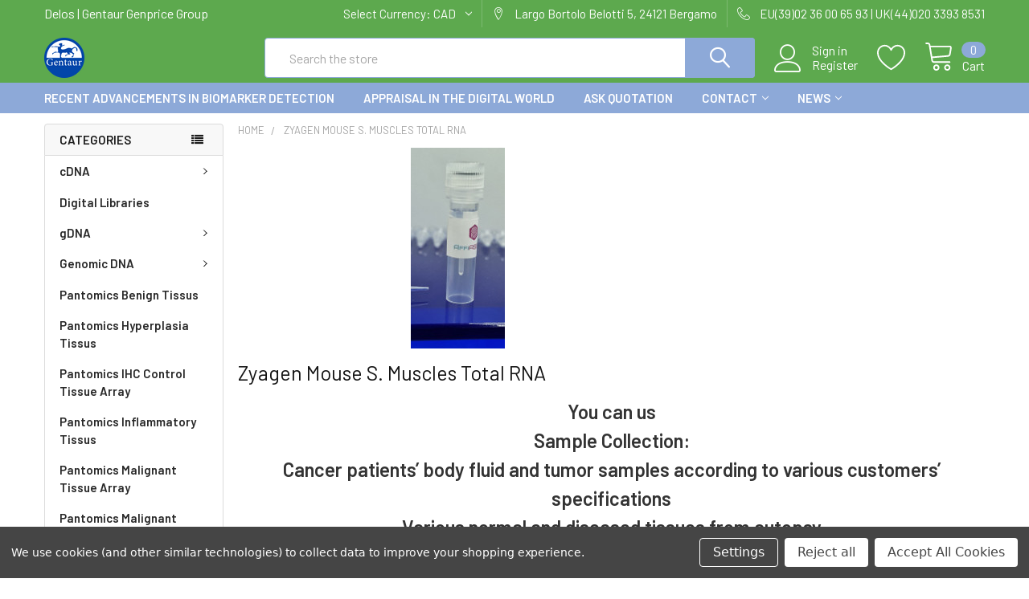

--- FILE ---
content_type: text/html; charset=UTF-8
request_url: https://delos.info/zyagen-mouse-s-muscles-total-rna/
body_size: 28742
content:


    <!DOCTYPE html>
<html class="no-js" lang="en">
    <head>
        <title>Mouse S. Muscles Total RNA</title>
        <link rel="dns-prefetch preconnect" href="https://cdn11.bigcommerce.com/s-3lyi6dhlpo" crossorigin><link rel="dns-prefetch preconnect" href="https://fonts.googleapis.com/" crossorigin><link rel="dns-prefetch preconnect" href="https://fonts.gstatic.com/" crossorigin>
        <meta name="keywords" content="Mouse S. Muscles Total RNA"><meta name="description" content="Mouse S. Muscles Total RNA"><link rel='canonical' href='https://delos.info/zyagen-mouse-s-muscles-total-rna/' /><meta name='platform' content='bigcommerce.stencil' />
        
        

        <link href="https://cdn11.bigcommerce.com/s-3lyi6dhlpo/product_images/Gentaur-logo%20%285%29.png?t=1636310868" rel="shortcut icon">
        <meta name="viewport" content="width=device-width, initial-scale=1, maximum-scale=1">

        <script>
            document.documentElement.className = document.documentElement.className.replace('no-js', 'js');
        </script>

        <script>
    function browserSupportsAllFeatures() {
        return window.Promise
            && window.fetch
            && window.URL
            && window.URLSearchParams
            && window.WeakMap
            // object-fit support
            && ('objectFit' in document.documentElement.style);
    }

    function loadScript(src) {
        var js = document.createElement('script');
        js.src = src;
        js.onerror = function () {
            console.error('Failed to load polyfill script ' + src);
        };
        document.head.appendChild(js);
    }

    if (!browserSupportsAllFeatures()) {
        loadScript('https://cdn11.bigcommerce.com/s-3lyi6dhlpo/stencil/77690850-6e27-013a-fd25-7aebb4eec41e/e/f90a75f0-6e2b-013a-eca0-1aa4479440b4/dist/theme-bundle.polyfills.js');
    }
</script>
        <script>window.consentManagerTranslations = `{"locale":"en","locales":{"consent_manager.data_collection_warning":"en","consent_manager.accept_all_cookies":"en","consent_manager.gdpr_settings":"en","consent_manager.data_collection_preferences":"en","consent_manager.use_data_by_cookies":"en","consent_manager.data_categories_table":"en","consent_manager.allow":"en","consent_manager.accept":"en","consent_manager.deny":"en","consent_manager.dismiss":"en","consent_manager.reject_all":"en","consent_manager.category":"en","consent_manager.purpose":"en","consent_manager.functional_category":"en","consent_manager.functional_purpose":"en","consent_manager.analytics_category":"en","consent_manager.analytics_purpose":"en","consent_manager.targeting_category":"en","consent_manager.advertising_category":"en","consent_manager.advertising_purpose":"en","consent_manager.essential_category":"en","consent_manager.esential_purpose":"en","consent_manager.yes":"en","consent_manager.no":"en","consent_manager.not_available":"en","consent_manager.cancel":"en","consent_manager.save":"en","consent_manager.back_to_preferences":"en","consent_manager.close_without_changes":"en","consent_manager.unsaved_changes":"en","consent_manager.by_using":"en","consent_manager.agree_on_data_collection":"en","consent_manager.change_preferences":"en","consent_manager.cancel_dialog_title":"en","consent_manager.privacy_policy":"en","consent_manager.allow_category_tracking":"en","consent_manager.disallow_category_tracking":"en"},"translations":{"consent_manager.data_collection_warning":"We use cookies (and other similar technologies) to collect data to improve your shopping experience.","consent_manager.accept_all_cookies":"Accept All Cookies","consent_manager.gdpr_settings":"Settings","consent_manager.data_collection_preferences":"Website Data Collection Preferences","consent_manager.use_data_by_cookies":" uses data collected by cookies and JavaScript libraries to improve your shopping experience.","consent_manager.data_categories_table":"The table below outlines how we use this data by category. To opt out of a category of data collection, select 'No' and save your preferences.","consent_manager.allow":"Allow","consent_manager.accept":"Accept","consent_manager.deny":"Deny","consent_manager.dismiss":"Dismiss","consent_manager.reject_all":"Reject all","consent_manager.category":"Category","consent_manager.purpose":"Purpose","consent_manager.functional_category":"Functional","consent_manager.functional_purpose":"Enables enhanced functionality, such as videos and live chat. If you do not allow these, then some or all of these functions may not work properly.","consent_manager.analytics_category":"Analytics","consent_manager.analytics_purpose":"Provide statistical information on site usage, e.g., web analytics so we can improve this website over time.","consent_manager.targeting_category":"Targeting","consent_manager.advertising_category":"Advertising","consent_manager.advertising_purpose":"Used to create profiles or personalize content to enhance your shopping experience.","consent_manager.essential_category":"Essential","consent_manager.esential_purpose":"Essential for the site and any requested services to work, but do not perform any additional or secondary function.","consent_manager.yes":"Yes","consent_manager.no":"No","consent_manager.not_available":"N/A","consent_manager.cancel":"Cancel","consent_manager.save":"Save","consent_manager.back_to_preferences":"Back to Preferences","consent_manager.close_without_changes":"You have unsaved changes to your data collection preferences. Are you sure you want to close without saving?","consent_manager.unsaved_changes":"You have unsaved changes","consent_manager.by_using":"By using our website, you're agreeing to our","consent_manager.agree_on_data_collection":"By using our website, you're agreeing to the collection of data as described in our ","consent_manager.change_preferences":"You can change your preferences at any time","consent_manager.cancel_dialog_title":"Are you sure you want to cancel?","consent_manager.privacy_policy":"Privacy Policy","consent_manager.allow_category_tracking":"Allow [CATEGORY_NAME] tracking","consent_manager.disallow_category_tracking":"Disallow [CATEGORY_NAME] tracking"}}`;</script>
        
        <script>
            window.lazySizesConfig = window.lazySizesConfig || {};
            window.lazySizesConfig.loadMode = 1;
        </script>
        <script async src="https://cdn11.bigcommerce.com/s-3lyi6dhlpo/stencil/77690850-6e27-013a-fd25-7aebb4eec41e/e/f90a75f0-6e2b-013a-eca0-1aa4479440b4/dist/theme-bundle.head_async.js"></script>

            <script src="https://ajax.googleapis.com/ajax/libs/webfont/1.6.26/webfont.js"></script>

            <script>
                WebFont.load({
                    custom: {
                        families: ['Karla', 'Roboto', 'Source Sans Pro', 'Poppins', 'Barlow', 'Rubik', 'Libre Baskerville', 'Quicksand', 'Montserrat', 'Open Sans', 'Volkhov', 'Caveat']
                    },
                    classes: false
                });
            </script>
            
            <link href="https://fonts.googleapis.com/css?family=Barlow:600,400%7CQuicksand:400&display=swap" rel="stylesheet">
            <link data-stencil-stylesheet href="https://cdn11.bigcommerce.com/s-3lyi6dhlpo/stencil/77690850-6e27-013a-fd25-7aebb4eec41e/e/f90a75f0-6e2b-013a-eca0-1aa4479440b4/css/theme-7e2936e0-ae25-013c-1c6b-4a62e45abbfb.css" rel="stylesheet">
                
        
<script>window.consentManagerStoreConfig = function () { return {"storeName":"DELOS Network of Excellence on Digital PCR Libraries","privacyPolicyUrl":"","writeKey":null,"improvedConsentManagerEnabled":true,"AlwaysIncludeScriptsWithConsentTag":true}; };</script>
<script type="text/javascript" src="https://cdn11.bigcommerce.com/shared/js/bodl-consent-32a446f5a681a22e8af09a4ab8f4e4b6deda6487.js" integrity="sha256-uitfaufFdsW9ELiQEkeOgsYedtr3BuhVvA4WaPhIZZY=" crossorigin="anonymous" defer></script>
<script type="text/javascript" src="https://cdn11.bigcommerce.com/shared/js/storefront/consent-manager-config-3013a89bb0485f417056882e3b5cf19e6588b7ba.js" defer></script>
<script type="text/javascript" src="https://cdn11.bigcommerce.com/shared/js/storefront/consent-manager-08633fe15aba542118c03f6d45457262fa9fac88.js" defer></script>
<script type="text/javascript">
var BCData = {};
</script>

<script nonce="">
(function () {
    var xmlHttp = new XMLHttpRequest();

    xmlHttp.open('POST', 'https://bes.gcp.data.bigcommerce.com/nobot');
    xmlHttp.setRequestHeader('Content-Type', 'application/json');
    xmlHttp.send('{"store_id":"1002055344","timezone_offset":"0.0","timestamp":"2026-01-23T05:40:38.74859100Z","visit_id":"ea87fa71-8db5-47f6-954c-e9b8fc308508","channel_id":1}');
})();
</script>


        <link rel="preload" href="https://cdn11.bigcommerce.com/s-3lyi6dhlpo/stencil/77690850-6e27-013a-fd25-7aebb4eec41e/e/f90a75f0-6e2b-013a-eca0-1aa4479440b4/dist/theme-bundle.main.js" as="script">
        <link rel="preload" href="https://cdn11.bigcommerce.com/s-3lyi6dhlpo/stencil/77690850-6e27-013a-fd25-7aebb4eec41e/e/f90a75f0-6e2b-013a-eca0-1aa4479440b4/dist/theme-bundle.chunk.vendors.js" as="script">

        <!-- snippet location htmlhead -->
    </head>
    <body class="csscolumns papaSupermarket-layout--left-sidebar 
        papaSupermarket-style--modern
        papaSupermarket-pageType--brand 
        papaSupermarket-page--pages-brand 
        emthemesModez-productUniform
        
        
        papaSupermarket--showAllCategoriesMenu
        papaSupermarket--showSubcategoriesMenu
        
        
        
        
        
        " id="topOfPage">


        <!-- snippet location header -->
        <svg data-src="https://cdn11.bigcommerce.com/s-3lyi6dhlpo/stencil/77690850-6e27-013a-fd25-7aebb4eec41e/e/f90a75f0-6e2b-013a-eca0-1aa4479440b4/img/icon-sprite.svg" class="icons-svg-sprite"></svg>

        <header class="header" role="banner" >
    <a href="#" class="mobileMenu-toggle" data-mobile-menu-toggle="menu">
        <span class="mobileMenu-toggleIcon">Toggle menu</span>
    </a>

    <div class="emthemesModez-header-topSection">
        <div class="container">
            <nav class="navUser navUser--storeInfo">
    <ul class="navUser-section">
        <li class="navUser-item">
            <span class="navUser-welcome">Delos | Gentaur Genprice Group</span>
        </li>
    </ul>
</nav>

<nav class="navUser">


    <ul class="navUser-section">
    <li class="navUser-item">
        <a class="navUser-action navUser-action--currencySelector has-dropdown" href="#" data-dropdown="currencySelection" aria-controls="currencySelection" aria-expanded="false"><span class='emthemesModez-currency-label'>Select Currency:&nbsp;</span><span class='emthemesModez-currency-value'>CAD</span> <i class="icon" aria-hidden="true"><svg><use xlink:href="#icon-chevron-down" /></svg></i></a>
        <ul class="dropdown-menu" id="currencySelection" data-dropdown-content aria-hidden="true" tabindex="-1">
            <li class="dropdown-menu-item">
                <a href="https://delos.info/zyagen-mouse-s-muscles-total-rna/?setCurrencyId=1"
                   data-currency-code="EUR"
                   data-cart-currency-switch-url="https://delos.info/cart/change-currency"
                   data-warning="Promotions and gift certificates that don&#x27;t apply to the new currency will be removed from your cart. Are you sure you want to continue?"
                >
                Euro
                </a>
            </li>
            <li class="dropdown-menu-item">
                <a href="https://delos.info/zyagen-mouse-s-muscles-total-rna/?setCurrencyId=2"
                   data-currency-code="CAD"
                   data-cart-currency-switch-url="https://delos.info/cart/change-currency"
                   data-warning="Promotions and gift certificates that don&#x27;t apply to the new currency will be removed from your cart. Are you sure you want to continue?"
                >
                <strong>NULL</strong>
                </a>
            </li>
            <li class="dropdown-menu-item">
                <a href="https://delos.info/zyagen-mouse-s-muscles-total-rna/?setCurrencyId=3"
                   data-currency-code="USD"
                   data-cart-currency-switch-url="https://delos.info/cart/change-currency"
                   data-warning="Promotions and gift certificates that don&#x27;t apply to the new currency will be removed from your cart. Are you sure you want to continue?"
                >
                US Dollar
                </a>
            </li>
        </ul>
    </li>
</ul>

    <ul class="navUser-section">
        
        <li class="navUser-item">
            <span class="navUser-action">
                <span class="navUser-item-icon emthemesModez-icon-linear-map-marker"></span>
                <span>Largo Bortolo Belotti 5,
24121 Bergamo</span>
            </span>
        </li>

        <li class="navUser-item">
            <a class="navUser-action" href="tel:EU(39)02 36 00 65 93 | UK(44)020 3393 8531">
                <span class="navUser-item-icon emthemesModez-icon-linear-phone-handset"></span>
                <span>EU(39)02 36 00 65 93 | UK(44)020 3393 8531</span>
            </a>
        </li>

    </ul>
</nav>        </div>
    </div>

    <div class="emthemesModez-header-userSection emthemesModez-header-userSection--logo-left" data-stickymenu>
        <div class="container">
            <nav class="navUser">
    
    <ul class="navUser-section navUser-section--alt">

            <li class="navUser-item navUser-item--account">
                    <span class="navUser-item-icon navUser-item-accountIcon emthemesModez-icon-linear-user"></span>
                    <div class="navUser-actions">
                        <a class="navUser-action" href="/login.php">
                            <span class="navUser-item-loginLabel">Sign in</span>
                        </a>
                            <a class="navUser-action" href="/login.php?action=create_account">Register</a>
                    </div>
            </li>

            <li class="navUser-item">
                <a class="navUser-action navUser-action--wishlist" href="/wishlist.php" title="Wish Lists">
                    <span class="navUser-item-icon navUser-item-wishlistIcon"><svg class="icon"><use xlink:href="#icon-heart" /></svg></span>
                    <span class="navUser-item-wishlistLabel"><span class='firstword'>Wish </span>Lists</span>
                </a>
            </li>
        

        <li class="navUser-item navUser-item--compare">
            <a class="navUser-action navUser-action--compare" href="/compare" data-compare-nav>Compare <span class="countPill countPill--positive countPill--alt"></span></a>
        </li>
        

        <li class="navUser-item navUser-item--recentlyViewed">
            <a class="navUser-action navUser-action--recentlyViewed" href="#recently-viewed" data-dropdown="recently-viewed-dropdown" data-options="align:right" title="Recently Viewed" style="display:none">
                <span class="navUser-item-icon navUser-item-recentlyViewedIcon"><svg class="icon"><use xlink:href="#icon-recent-list" /></svg></span>
                <span class="navUser-item-recentlyViewedLabel"><span class='firstword'>Recently </span>Viewed</span>
            </a>
            <div class="dropdown-menu" id="recently-viewed-dropdown" data-dropdown-content aria-hidden="true"></div>
        </li>

        <li class="navUser-item navUser-item--cart">

            <a
                class="navUser-action navUser-action--cart"
                data-cart-preview
                data-dropdown="cart-preview-dropdown"
                data-options="align:right"
                href="/cart.php"
                title="Cart">
                <span class="navUser-item-icon navUser-item-cartIcon"><svg class="icon"><use xlink:href="#icon-cart" /></svg></span>
                <span class="navUser-item-cartLabel">Cart</span> <span class="countPill cart-quantity"></span>
            </a>

            <div class="dropdown-menu" id="cart-preview-dropdown" data-dropdown-content aria-hidden="true"></div>
        </li>
    </ul>
</nav>

                <div class="header-logo header-logo--left">
                    <a href="https://delos.info/" data-instantload='{"page":"home"}'>
            <div class="header-logo-image-container">
                <img class="header-logo-image" src="https://cdn11.bigcommerce.com/s-3lyi6dhlpo/images/stencil/250x50/gentaur-logo_7_1636310868__38808.original.png" srcset="https://cdn11.bigcommerce.com/s-3lyi6dhlpo/images/stencil/250x50/gentaur-logo_7_1636310868__38808.original.png 1x, https://cdn11.bigcommerce.com/s-3lyi6dhlpo/images/stencil/500w/gentaur-logo_7_1636310868__38808.original.png 2x" alt="DELOS Network of Excellence on Digital PCR Libraries" title="DELOS Network of Excellence on Digital PCR Libraries">
            </div>
</a>
                </div>

            <div class="emthemesModez-quickSearch" data-prevent-quick-search-close>
    <!-- snippet location forms_search -->
    <form class="form" action="/search.php">
        <fieldset class="form-fieldset">
            <div class="form-field">
                <label class="is-srOnly" for="search_query">Search</label>
                <div class="form-prefixPostfix wrap">
                    <input class="form-input" data-search-quick name="search_query" id="search_query" data-error-message="Search field cannot be empty." placeholder="Search the store" autocomplete="off">
                    <input type="submit" class="button button--primary form-prefixPostfix-button--postfix" value="Search" />
                </div>
            </div>
        </fieldset>
    </form>
</div>        </div>
    </div>

    <div class="navPages-container navPages-container--bg" id="menu" data-menu>
        <div class="container">
            <nav class="navPages">

        <div class="emthemesModez-navPages-verticalCategories-container">
            <a class="navPages-action has-subMenu" data-collapsible="emthemesModez-verticalCategories"
                data-collapsible-disabled-breakpoint="medium"
                data-collapsible-disabled-state="open"
                data-collapsible-enabled-state="closed">Categories</a>
            <div class="emthemesModez-verticalCategories " id="emthemesModez-verticalCategories" data-emthemesmodez-fix-height="emthemesModez-section1-container" aria-hidden="true" tabindex="-1">
                <ul class="navPages-list navPages-list--categories">

                            <li class="navPages-item">
                                <a class="navPages-action has-subMenu " href="https://delos.info/cdna/"
    data-instantload
    
    data-collapsible="navPages-28"
    data-collapsible-disabled-breakpoint="medium"
    data-collapsible-disabled-state="open"
    data-collapsible-enabled-state="closed">
    cDNA <i class="icon navPages-action-moreIcon" aria-hidden="true"><svg><use xlink:href="#icon-chevron-down" /></svg></i>
</a>
<div class="navPage-subMenu
    " id="navPages-28" aria-hidden="true" tabindex="-1">
    <ul class="navPage-subMenu-list">
        <li class="navPage-subMenu-item">
            <a class="navPage-subMenu-action navPages-action" href="https://delos.info/cdna/" data-instantload>All cDNA</a>
        </li>
            <li class="navPage-subMenu-item">
                    <a class="navPage-subMenu-action navPages-action" href="https://delos.info/cdna/bovine-cdna/" data-instantload >Bovine cDNA</a>
            </li>
            <li class="navPage-subMenu-item">
                    <a class="navPage-subMenu-action navPages-action" href="https://delos.info/cdna/cat-cdna/" data-instantload >Cat cDNA</a>
            </li>
            <li class="navPage-subMenu-item">
                    <a class="navPage-subMenu-action navPages-action" href="https://delos.info/cdna/cdna-alzheimers-disease/" data-instantload >cDNA Alzheimer&#x27;s Disease</a>
            </li>
            <li class="navPage-subMenu-item">
                    <a class="navPage-subMenu-action navPages-action" href="https://delos.info/cdna/cdna-dog-normal-tissue/" data-instantload >cDNA Dog Normal Tissue</a>
            </li>
            <li class="navPage-subMenu-item">
                    <a class="navPage-subMenu-action navPages-action" href="https://delos.info/cdna/cdna-human-adult-normal-tissue/" data-instantload >cDNA Human Adult Normal Tissue</a>
            </li>
            <li class="navPage-subMenu-item">
                    <a class="navPage-subMenu-action navPages-action" href="https://delos.info/cdna/cdna-human-diabetic-diseased-tissue/" data-instantload >cDNA Human Diabetic Diseased Tissue</a>
            </li>
            <li class="navPage-subMenu-item">
                    <a class="navPage-subMenu-action navPages-action" href="https://delos.info/cdna/cdna-human-tumor-cell-line/" data-instantload >cDNA Human Tumor Cell Line</a>
            </li>
            <li class="navPage-subMenu-item">
                    <a class="navPage-subMenu-action navPages-action" href="https://delos.info/cdna/cdna-human-tumor-tissue/" data-instantload >cDNA Human Tumor Tissue</a>
            </li>
            <li class="navPage-subMenu-item">
                    <a class="navPage-subMenu-action navPages-action" href="https://delos.info/cdna/cdna-hypertension/" data-instantload >cDNA Hypertension</a>
            </li>
            <li class="navPage-subMenu-item">
                    <a class="navPage-subMenu-action navPages-action" href="https://delos.info/cdna/cdna-liver-cirrhosis/" data-instantload >cDNA Liver Cirrhosis</a>
            </li>
            <li class="navPage-subMenu-item">
                    <a class="navPage-subMenu-action navPages-action" href="https://delos.info/cdna/cdna-lupus/" data-instantload >cDNA Lupus</a>
            </li>
            <li class="navPage-subMenu-item">
                    <a class="navPage-subMenu-action navPages-action" href="https://delos.info/cdna/cdna-monkey-rhesus-normal-tissue/" data-instantload >cDNA Monkey Rhesus Normal Tissue</a>
            </li>
            <li class="navPage-subMenu-item">
                    <a class="navPage-subMenu-action navPages-action" href="https://delos.info/cdna/cdna-mouse-normal-tissue/" data-instantload >cDNA Mouse Normal Tissue</a>
            </li>
            <li class="navPage-subMenu-item">
                    <a class="navPage-subMenu-action navPages-action" href="https://delos.info/cdna/cdna-plant-normal-tissue/" data-instantload >cDNA Plant Normal Tissue</a>
            </li>
            <li class="navPage-subMenu-item">
                    <a class="navPage-subMenu-action navPages-action" href="https://delos.info/cdna/cdna-rat-normal-tissue/" data-instantload >cDNA Rat Normal Tissue</a>
            </li>
            <li class="navPage-subMenu-item">
                    <a class="navPage-subMenu-action navPages-action" href="https://delos.info/cdna/chicken-cdna/" data-instantload >Chicken cDNA</a>
            </li>
            <li class="navPage-subMenu-item">
                    <a class="navPage-subMenu-action navPages-action" href="https://delos.info/cdna/dog-cdna/" data-instantload >Dog cDNA</a>
            </li>
            <li class="navPage-subMenu-item">
                    <a class="navPage-subMenu-action navPages-action" href="https://delos.info/cdna/equine-cdna/" data-instantload >Equine cDNA</a>
            </li>
            <li class="navPage-subMenu-item">
                    <a class="navPage-subMenu-action navPages-action" href="https://delos.info/cdna/guinea-pig-cdna/" data-instantload >Guinea Pig cDNA</a>
            </li>
            <li class="navPage-subMenu-item">
                    <a class="navPage-subMenu-action navPages-action" href="https://delos.info/cdna/hamster-cdna/" data-instantload >Hamster cDNA</a>
            </li>
            <li class="navPage-subMenu-item">
                    <a class="navPage-subMenu-action navPages-action" href="https://delos.info/cdna/human-cdna/" data-instantload >Human cDNA</a>
            </li>
            <li class="navPage-subMenu-item">
                    <a class="navPage-subMenu-action navPages-action" href="https://delos.info/cdna/minipig-cdna/" data-instantload >MiniPig cDNA</a>
            </li>
            <li class="navPage-subMenu-item">
                    <a class="navPage-subMenu-action navPages-action" href="https://delos.info/cdna/monkey-cdna/" data-instantload >Monkey cDNA</a>
            </li>
            <li class="navPage-subMenu-item">
                    <a class="navPage-subMenu-action navPages-action" href="https://delos.info/cdna/mouse-blc-cdna/" data-instantload >Mouse BLC cDNA</a>
            </li>
            <li class="navPage-subMenu-item">
                    <a class="navPage-subMenu-action navPages-action" href="https://delos.info/cdna/mouse-cd1-cdna/" data-instantload >Mouse CD1 cDNA</a>
            </li>
            <li class="navPage-subMenu-item">
                    <a class="navPage-subMenu-action navPages-action" href="https://delos.info/cdna/mouse-c57-cdna/" data-instantload >Mouse C57 cDNA</a>
            </li>
            <li class="navPage-subMenu-item">
                    <a class="navPage-subMenu-action navPages-action" href="https://delos.info/cdna/pig-cdna/" data-instantload >Pig cDNA</a>
            </li>
            <li class="navPage-subMenu-item">
                    <a class="navPage-subMenu-action navPages-action" href="https://delos.info/cdna/plant-aqua-cdna/" data-instantload >Plant &amp; Aqua cDNA</a>
            </li>
            <li class="navPage-subMenu-item">
                    <a class="navPage-subMenu-action navPages-action" href="https://delos.info/cdna/rabbit-cdna/" data-instantload >Rabbit cDNA</a>
            </li>
            <li class="navPage-subMenu-item">
                    <a class="navPage-subMenu-action navPages-action" href="https://delos.info/cdna/rat-cdna/" data-instantload >Rat cDNA</a>
            </li>
            <li class="navPage-subMenu-item">
                    <a class="navPage-subMenu-action navPages-action" href="https://delos.info/cdna/sheep-cdna/" data-instantload >Sheep cDNA</a>
            </li>
            <li class="navPage-subMenu-item">
                    <a class="navPage-subMenu-action navPages-action" href="https://delos.info/cdna/cdna-monkey-cynomolgus-normal-tissue/" data-instantload >cDNA Monkey Cynomolgus Normal Tissue</a>
            </li>
    </ul>
</div>
                            </li>
                            <li class="navPages-item">
                                <a class="navPages-action" href="https://delos.info/ecdl2001" data-instantload >Digital Libraries</a>
                            </li>
                            <li class="navPages-item">
                                <a class="navPages-action has-subMenu " href="https://delos.info/gdna/"
    data-instantload
    
    data-collapsible="navPages-284"
    data-collapsible-disabled-breakpoint="medium"
    data-collapsible-disabled-state="open"
    data-collapsible-enabled-state="closed">
    gDNA <i class="icon navPages-action-moreIcon" aria-hidden="true"><svg><use xlink:href="#icon-chevron-down" /></svg></i>
</a>
<div class="navPage-subMenu
    " id="navPages-284" aria-hidden="true" tabindex="-1">
    <ul class="navPage-subMenu-list">
        <li class="navPage-subMenu-item">
            <a class="navPage-subMenu-action navPages-action" href="https://delos.info/gdna/" data-instantload>All gDNA</a>
        </li>
            <li class="navPage-subMenu-item">
                    <a class="navPage-subMenu-action navPages-action" href="https://delos.info/gdna/alzheimer-gdna/" data-instantload >Alzheimer gDNA</a>
            </li>
            <li class="navPage-subMenu-item">
                    <a class="navPage-subMenu-action navPages-action" href="https://delos.info/gdna/arrhythmia-gdna/" data-instantload >Arrhythmia gDNA</a>
            </li>
            <li class="navPage-subMenu-item">
                    <a class="navPage-subMenu-action navPages-action" href="https://delos.info/gdna/bovine-gdna/" data-instantload >Bovine gDNA</a>
            </li>
            <li class="navPage-subMenu-item">
                    <a class="navPage-subMenu-action navPages-action" href="https://delos.info/gdna/cat-gdna/" data-instantload >Cat gDNA</a>
            </li>
            <li class="navPage-subMenu-item">
                    <a class="navPage-subMenu-action navPages-action" href="https://delos.info/gdna/chicken-gdna/" data-instantload >Chicken gDNA</a>
            </li>
            <li class="navPage-subMenu-item">
                    <a class="navPage-subMenu-action navPages-action" href="https://delos.info/gdna/dementia-gdna/" data-instantload >Dementia gDNA</a>
            </li>
            <li class="navPage-subMenu-item">
                    <a class="navPage-subMenu-action navPages-action" href="https://delos.info/gdna/depression-gdna/" data-instantload >Depression gDNA</a>
            </li>
            <li class="navPage-subMenu-item">
                    <a class="navPage-subMenu-action navPages-action" href="https://delos.info/gdna/dog-gdna/" data-instantload >Dog gDNA</a>
            </li>
            <li class="navPage-subMenu-item">
                    <a class="navPage-subMenu-action navPages-action" href="https://delos.info/gdna/equine-gdna/" data-instantload >Equine gDNA</a>
            </li>
            <li class="navPage-subMenu-item">
                    <a class="navPage-subMenu-action navPages-action" href="https://delos.info/gdna/ffpe-frozen-matched-pair-gdna/" data-instantload >FFPE &amp; Frozen Matched Pair gDNA</a>
            </li>
            <li class="navPage-subMenu-item">
                    <a class="navPage-subMenu-action navPages-action" href="https://delos.info/gdna/ffpe-gdna/" data-instantload >FFPE gDNA</a>
            </li>
            <li class="navPage-subMenu-item">
                    <a class="navPage-subMenu-action navPages-action" href="https://delos.info/gdna/guinea-pig-gdna/" data-instantload >Guinea Pig gDNA</a>
            </li>
            <li class="navPage-subMenu-item">
                    <a class="navPage-subMenu-action navPages-action" href="https://delos.info/gdna/hamster-gdna/" data-instantload >Hamster gDNA</a>
            </li>
            <li class="navPage-subMenu-item">
                    <a class="navPage-subMenu-action navPages-action" href="https://delos.info/gdna/human-adult-normal-tissue-gdna/" data-instantload >Human Adult Normal Tissue gDNA</a>
            </li>
            <li class="navPage-subMenu-item">
                    <a class="navPage-subMenu-action navPages-action" href="https://delos.info/gdna/human-diabetic-diseased-tissue-gdna/" data-instantload >Human Diabetic Diseased Tissue gDNA</a>
            </li>
            <li class="navPage-subMenu-item">
                    <a class="navPage-subMenu-action navPages-action" href="https://delos.info/gdna/human-gdna/" data-instantload >Human gDNA</a>
            </li>
            <li class="navPage-subMenu-item">
                    <a class="navPage-subMenu-action navPages-action" href="https://delos.info/gdna/human-normal-tissue-gdna/" data-instantload >Human Normal Tissue gDNA</a>
            </li>
            <li class="navPage-subMenu-item">
                    <a class="navPage-subMenu-action navPages-action" href="https://delos.info/gdna/human-tumor-tissue-gdna/" data-instantload >Human Tumor Tissue gDNA</a>
            </li>
            <li class="navPage-subMenu-item">
                    <a class="navPage-subMenu-action navPages-action" href="https://delos.info/gdna/hypertension-gdna/" data-instantload >Hypertension gDNA</a>
            </li>
            <li class="navPage-subMenu-item">
                    <a class="navPage-subMenu-action navPages-action" href="https://delos.info/gdna/liver-cirrhosis-gdna/" data-instantload >Liver Cirrhosis gDNA</a>
            </li>
            <li class="navPage-subMenu-item">
                    <a class="navPage-subMenu-action navPages-action" href="https://delos.info/gdna/lupus-gdna/" data-instantload >Lupus gDNA</a>
            </li>
            <li class="navPage-subMenu-item">
                    <a class="navPage-subMenu-action navPages-action" href="https://delos.info/gdna/mini-pig-gdna/" data-instantload >Mini Pig gDNA</a>
            </li>
            <li class="navPage-subMenu-item">
                    <a class="navPage-subMenu-action navPages-action" href="https://delos.info/gdna/monkey-gdna/" data-instantload >Monkey gDNA</a>
            </li>
            <li class="navPage-subMenu-item">
                    <a class="navPage-subMenu-action navPages-action" href="https://delos.info/gdna/mouse-gdna/" data-instantload >Mouse gDNA</a>
            </li>
            <li class="navPage-subMenu-item">
                    <a class="navPage-subMenu-action navPages-action" href="https://delos.info/gdna/mouse-normal-tissue-gdna/" data-instantload >Mouse Normal Tissue gDNA</a>
            </li>
            <li class="navPage-subMenu-item">
                    <a class="navPage-subMenu-action navPages-action" href="https://delos.info/gdna/multiple-sclerosis-gdna/" data-instantload >Multiple Sclerosis gDNA</a>
            </li>
            <li class="navPage-subMenu-item">
                    <a class="navPage-subMenu-action navPages-action" href="https://delos.info/gdna/other-diseases-gdna/" data-instantload >Other Diseases gDNA</a>
            </li>
            <li class="navPage-subMenu-item">
                    <a class="navPage-subMenu-action navPages-action" href="https://delos.info/gdna/parkinson-gdna/" data-instantload >Parkinson gDNA</a>
            </li>
            <li class="navPage-subMenu-item">
                    <a class="navPage-subMenu-action navPages-action" href="https://delos.info/gdna/pig-gdna/" data-instantload >Pig gDNA</a>
            </li>
            <li class="navPage-subMenu-item">
                    <a class="navPage-subMenu-action navPages-action" href="https://delos.info/gdna/plant-aqua-gdna/" data-instantload >Plant &amp; Aqua gDNA</a>
            </li>
            <li class="navPage-subMenu-item">
                    <a class="navPage-subMenu-action navPages-action" href="https://delos.info/gdna/plant-normal-tissue-gdna/" data-instantload >Plant Normal Tissue gDNA</a>
            </li>
            <li class="navPage-subMenu-item">
                    <a class="navPage-subMenu-action navPages-action" href="https://delos.info/gdna/progressive-supranuclear-palsy-gdna/" data-instantload >Progressive Supranuclear Palsy gDNA</a>
            </li>
            <li class="navPage-subMenu-item">
                    <a class="navPage-subMenu-action navPages-action" href="https://delos.info/gdna/rabbit-gdna/" data-instantload >Rabbit gDNA</a>
            </li>
            <li class="navPage-subMenu-item">
                    <a class="navPage-subMenu-action navPages-action" href="https://delos.info/gdna/rat-gdna/" data-instantload >Rat gDNA</a>
            </li>
            <li class="navPage-subMenu-item">
                    <a class="navPage-subMenu-action navPages-action" href="https://delos.info/gdna/rat-normal-tissue-gdna/" data-instantload >Rat Normal Tissue gDNA</a>
            </li>
            <li class="navPage-subMenu-item">
                    <a class="navPage-subMenu-action navPages-action" href="https://delos.info/gdna/sheep-gdna/" data-instantload >Sheep gDNA</a>
            </li>
    </ul>
</div>
                            </li>
                            <li class="navPages-item">
                                <a class="navPages-action has-subMenu " href="https://delos.info/genomic-dna/"
    data-instantload
    
    data-collapsible="navPages-31"
    data-collapsible-disabled-breakpoint="medium"
    data-collapsible-disabled-state="open"
    data-collapsible-enabled-state="closed">
    Genomic DNA <i class="icon navPages-action-moreIcon" aria-hidden="true"><svg><use xlink:href="#icon-chevron-down" /></svg></i>
</a>
<div class="navPage-subMenu
    " id="navPages-31" aria-hidden="true" tabindex="-1">
    <ul class="navPage-subMenu-list">
        <li class="navPage-subMenu-item">
            <a class="navPage-subMenu-action navPages-action" href="https://delos.info/genomic-dna/" data-instantload>All Genomic DNA</a>
        </li>
            <li class="navPage-subMenu-item">
                    <a class="navPage-subMenu-action navPages-action" href="https://delos.info/genomic-dna/alzheimer-genomic-dna/" data-instantload >Alzheimer Genomic DNA</a>
            </li>
            <li class="navPage-subMenu-item">
                    <a class="navPage-subMenu-action navPages-action" href="https://delos.info/genomic-dna/arrhythmia-genomic-dna/" data-instantload >Arrhythmia Genomic DNA</a>
            </li>
            <li class="navPage-subMenu-item">
                    <a class="navPage-subMenu-action navPages-action" href="https://delos.info/genomic-dna/bovine-genomic-dna/" data-instantload >Bovine Genomic DNA</a>
            </li>
            <li class="navPage-subMenu-item">
                    <a class="navPage-subMenu-action navPages-action" href="https://delos.info/genomic-dna/cat-genomic-dna/" data-instantload >Cat Genomic DNA</a>
            </li>
            <li class="navPage-subMenu-item">
                    <a class="navPage-subMenu-action navPages-action" href="https://delos.info/genomic-dna/chicken-genomic-dna/" data-instantload >Chicken Genomic DNA</a>
            </li>
            <li class="navPage-subMenu-item">
                    <a class="navPage-subMenu-action navPages-action" href="https://delos.info/genomic-dna/dementia-genomic-dna/" data-instantload >Dementia Genomic DNA</a>
            </li>
            <li class="navPage-subMenu-item">
                    <a class="navPage-subMenu-action navPages-action" href="https://delos.info/genomic-dna/depression-genomic-dna/" data-instantload >Depression Genomic DNA</a>
            </li>
            <li class="navPage-subMenu-item">
                    <a class="navPage-subMenu-action navPages-action" href="https://delos.info/genomic-dna/dog-genomic-dna/" data-instantload >Dog Genomic DNA</a>
            </li>
            <li class="navPage-subMenu-item">
                    <a class="navPage-subMenu-action navPages-action" href="https://delos.info/genomic-dna/equine-genomic-dna/" data-instantload >Equine Genomic DNA</a>
            </li>
            <li class="navPage-subMenu-item">
                    <a class="navPage-subMenu-action navPages-action" href="https://delos.info/genomic-dna/ffpe-frozen-matched-pair-genomic-dna/" data-instantload >FFPE &amp; Frozen Matched Pair Genomic DNA</a>
            </li>
            <li class="navPage-subMenu-item">
                    <a class="navPage-subMenu-action navPages-action" href="https://delos.info/genomic-dna/ffpe-genomic-dna/" data-instantload >FFPE Genomic DNA</a>
            </li>
            <li class="navPage-subMenu-item">
                    <a class="navPage-subMenu-action navPages-action" href="https://delos.info/genomic-dna/guinea-pig-genomic-dna/" data-instantload >Guinea Pig Genomic DNA</a>
            </li>
            <li class="navPage-subMenu-item">
                    <a class="navPage-subMenu-action navPages-action" href="https://delos.info/genomic-dna/hamster-genomic-dna/" data-instantload >Hamster Genomic DNA</a>
            </li>
            <li class="navPage-subMenu-item">
                    <a class="navPage-subMenu-action navPages-action" href="https://delos.info/genomic-dna/human-adult-normal-tissue-genomic-dna/" data-instantload >Human Adult Normal Tissue Genomic DNA</a>
            </li>
            <li class="navPage-subMenu-item">
                    <a class="navPage-subMenu-action navPages-action" href="https://delos.info/genomic-dna/human-diabetic-diseased-tissue-genomic-dna/" data-instantload >Human Diabetic Diseased Tissue Genomic DNA</a>
            </li>
            <li class="navPage-subMenu-item">
                    <a class="navPage-subMenu-action navPages-action" href="https://delos.info/genomic-dna/human-genomic-dna/" data-instantload >Human Genomic DNA</a>
            </li>
            <li class="navPage-subMenu-item">
                    <a class="navPage-subMenu-action navPages-action" href="https://delos.info/genomic-dna/human-normal-tissue-genomic-dna/" data-instantload >Human Normal Tissue Genomic DNA</a>
            </li>
            <li class="navPage-subMenu-item">
                    <a class="navPage-subMenu-action navPages-action" href="https://delos.info/genomic-dna/human-tumor-tissue-genomic-dna/" data-instantload >Human Tumor Tissue Genomic DNA</a>
            </li>
            <li class="navPage-subMenu-item">
                    <a class="navPage-subMenu-action navPages-action" href="https://delos.info/genomic-dna/hypertension-genomic-dna/" data-instantload >Hypertension Genomic DNA</a>
            </li>
            <li class="navPage-subMenu-item">
                    <a class="navPage-subMenu-action navPages-action" href="https://delos.info/genomic-dna/liver-cirrhosis-genomic-dna/" data-instantload >Liver Cirrhosis Genomic DNA</a>
            </li>
            <li class="navPage-subMenu-item">
                    <a class="navPage-subMenu-action navPages-action" href="https://delos.info/genomic-dna/lupus-genomic-dna/" data-instantload >Lupus Genomic DNA</a>
            </li>
            <li class="navPage-subMenu-item">
                    <a class="navPage-subMenu-action navPages-action" href="https://delos.info/genomic-dna/mini-pig-genomic-dna/" data-instantload >Mini Pig Genomic DNA</a>
            </li>
            <li class="navPage-subMenu-item">
                    <a class="navPage-subMenu-action navPages-action" href="https://delos.info/genomic-dna/monkey-genomic-dna/" data-instantload >Monkey Genomic DNA</a>
            </li>
            <li class="navPage-subMenu-item">
                    <a class="navPage-subMenu-action navPages-action" href="https://delos.info/genomic-dna/mouse-genomic-dna/" data-instantload >Mouse Genomic DNA</a>
            </li>
            <li class="navPage-subMenu-item">
                    <a class="navPage-subMenu-action navPages-action" href="https://delos.info/genomic-dna/mouse-normal-tissue-genomic-dna/" data-instantload >Mouse Normal Tissue Genomic DNA</a>
            </li>
            <li class="navPage-subMenu-item">
                    <a class="navPage-subMenu-action navPages-action" href="https://delos.info/genomic-dna/multiple-sclerosis-genomic-dna/" data-instantload >Multiple Sclerosis Genomic DNA</a>
            </li>
            <li class="navPage-subMenu-item">
                    <a class="navPage-subMenu-action navPages-action" href="https://delos.info/genomic-dna/other-diseases-genomic-dna/" data-instantload >Other Diseases Genomic DNA</a>
            </li>
            <li class="navPage-subMenu-item">
                    <a class="navPage-subMenu-action navPages-action" href="https://delos.info/genomic-dna/parkinson-genomic-dna/" data-instantload >Parkinson Genomic DNA</a>
            </li>
            <li class="navPage-subMenu-item">
                    <a class="navPage-subMenu-action navPages-action" href="https://delos.info/genomic-dna/pig-genomic-dna/" data-instantload >Pig Genomic DNA</a>
            </li>
            <li class="navPage-subMenu-item">
                    <a class="navPage-subMenu-action navPages-action" href="https://delos.info/genomic-dna/plant-aqua-genomic-dna/" data-instantload >Plant &amp; Aqua Genomic DNA</a>
            </li>
            <li class="navPage-subMenu-item">
                    <a class="navPage-subMenu-action navPages-action" href="https://delos.info/genomic-dna/plant-normal-tissue-genomic-dna/" data-instantload >Plant Normal Tissue Genomic DNA</a>
            </li>
            <li class="navPage-subMenu-item">
                    <a class="navPage-subMenu-action navPages-action" href="https://delos.info/genomic-dna/progressive-supranuclear-palsy-genomic-dna/" data-instantload >Progressive Supranuclear Palsy Genomic DNA</a>
            </li>
            <li class="navPage-subMenu-item">
                    <a class="navPage-subMenu-action navPages-action" href="https://delos.info/genomic-dna/rabbit-genomic-dna/" data-instantload >Rabbit Genomic DNA</a>
            </li>
            <li class="navPage-subMenu-item">
                    <a class="navPage-subMenu-action navPages-action" href="https://delos.info/genomic-dna/rat-genomic-dna/" data-instantload >Rat Genomic DNA</a>
            </li>
            <li class="navPage-subMenu-item">
                    <a class="navPage-subMenu-action navPages-action" href="https://delos.info/genomic-dna/rat-normal-tissue-genomic-dna/" data-instantload >Rat Normal Tissue Genomic DNA</a>
            </li>
            <li class="navPage-subMenu-item">
                    <a class="navPage-subMenu-action navPages-action" href="https://delos.info/genomic-dna/sheep-genomic-dna/" data-instantload >Sheep Genomic DNA</a>
            </li>
    </ul>
</div>
                            </li>
                            <li class="navPages-item">
                                <a class="navPages-action" href="https://delos.info/pantomics-benign-tissus/" data-instantload >Pantomics Benign Tissus</a>
                            </li>
                            <li class="navPages-item">
                                <a class="navPages-action" href="https://delos.info/pantomics-hyperplasia-tissus/" data-instantload >Pantomics Hyperplasia Tissus</a>
                            </li>
                            <li class="navPages-item">
                                <a class="navPages-action" href="https://delos.info/pantomics-ihc-control-tissue-array/" data-instantload >Pantomics IHC Control Tissue Array</a>
                            </li>
                            <li class="navPages-item">
                                <a class="navPages-action" href="https://delos.info/pantomics-inflammatory-tissus/" data-instantload >Pantomics Inflammatory Tissus</a>
                            </li>
                            <li class="navPages-item">
                                <a class="navPages-action" href="https://delos.info/pantomics-malignant-tissue-array/" data-instantload >Pantomics Malignant Tissue Array</a>
                            </li>
                            <li class="navPages-item">
                                <a class="navPages-action" href="https://delos.info/pantomics-malignant-tissus/" data-instantload >Pantomics Malignant Tissus</a>
                            </li>
                            <li class="navPages-item">
                                <a class="navPages-action" href="https://delos.info/pantomics-metastasis-tissus/" data-instantload >Pantomics Metastasis Tissus</a>
                            </li>
                            <li class="navPages-item">
                                <a class="navPages-action" href="https://delos.info/pantomics-normal-tissus/" data-instantload >Pantomics Normal Tissus</a>
                            </li>
                            <li class="navPages-item">
                                <a class="navPages-action" href="https://delos.info/pantomics-pantomics-disease-tissue-array/" data-instantload >Pantomics Pantomics Disease Tissue Array</a>
                            </li>
                            <li class="navPages-item">
                                <a class="navPages-action" href="https://delos.info/pantomics-tissue-array/" data-instantload >Pantomics Tissue Array</a>
                            </li>
                            <li class="navPages-item">
                                <a class="navPages-action has-subMenu " href="https://delos.info/proteins/"
    data-instantload
    
    data-collapsible="navPages-164"
    data-collapsible-disabled-breakpoint="medium"
    data-collapsible-disabled-state="open"
    data-collapsible-enabled-state="closed">
    Proteins <i class="icon navPages-action-moreIcon" aria-hidden="true"><svg><use xlink:href="#icon-chevron-down" /></svg></i>
</a>
<div class="navPage-subMenu
    " id="navPages-164" aria-hidden="true" tabindex="-1">
    <ul class="navPage-subMenu-list">
        <li class="navPage-subMenu-item">
            <a class="navPage-subMenu-action navPages-action" href="https://delos.info/proteins/" data-instantload>All Proteins</a>
        </li>
            <li class="navPage-subMenu-item">
                    <a class="navPage-subMenu-action navPages-action" href="https://delos.info/proteins/human-adult-normal-tissue-membrane-protein/" data-instantload >Human Adult Normal Tissue Membrane Protein</a>
            </li>
            <li class="navPage-subMenu-item">
                    <a class="navPage-subMenu-action navPages-action" href="https://delos.info/proteins/human-cytoplasmic-proteins/" data-instantload >Human Cytoplasmic Proteins</a>
            </li>
            <li class="navPage-subMenu-item">
                    <a class="navPage-subMenu-action navPages-action" href="https://delos.info/proteins/human-membrane-proteins/" data-instantload >Human Membrane Proteins</a>
            </li>
            <li class="navPage-subMenu-item">
                    <a class="navPage-subMenu-action navPages-action" href="https://delos.info/proteins/human-mitochondrial-proteins/" data-instantload >Human Mitochondrial Proteins</a>
            </li>
            <li class="navPage-subMenu-item">
                    <a class="navPage-subMenu-action navPages-action" href="https://delos.info/proteins/human-nuclear-proteins/" data-instantload >Human Nuclear Proteins</a>
            </li>
            <li class="navPage-subMenu-item">
                    <a class="navPage-subMenu-action navPages-action" href="https://delos.info/proteins/human-tumor-cell-line-membrane-protein/" data-instantload >Human Tumor Cell Line Membrane Protein</a>
            </li>
            <li class="navPage-subMenu-item">
                    <a class="navPage-subMenu-action navPages-action" href="https://delos.info/proteins/human-tumor-tissue-membrane-protein/" data-instantload >Human Tumor Tissue Membrane Protein</a>
            </li>
            <li class="navPage-subMenu-item">
                    <a class="navPage-subMenu-action navPages-action" href="https://delos.info/proteins/membrane-protein/" data-instantload >Membrane Protein</a>
            </li>
            <li class="navPage-subMenu-item">
                    <a class="navPage-subMenu-action navPages-action" href="https://delos.info/proteins/mouse-cytoplasmic-proteins/" data-instantload >Mouse Cytoplasmic Proteins</a>
            </li>
            <li class="navPage-subMenu-item">
                    <a class="navPage-subMenu-action navPages-action" href="https://delos.info/proteins/mouse-membrane-proteins/" data-instantload >Mouse Membrane Proteins</a>
            </li>
            <li class="navPage-subMenu-item">
                    <a class="navPage-subMenu-action navPages-action" href="https://delos.info/proteins/mouse-mitochondrial-proteins/" data-instantload >Mouse Mitochondrial Proteins</a>
            </li>
            <li class="navPage-subMenu-item">
                    <a class="navPage-subMenu-action navPages-action" href="https://delos.info/proteins/mouse-nuclear-proteins/" data-instantload >Mouse Nuclear Proteins</a>
            </li>
            <li class="navPage-subMenu-item">
                    <a class="navPage-subMenu-action navPages-action" href="https://delos.info/proteins/mouse-rna-dna-protein/" data-instantload >Mouse RNA DNA Protein</a>
            </li>
            <li class="navPage-subMenu-item">
                    <a class="navPage-subMenu-action navPages-action" href="https://delos.info/proteins/other-membrane-proteins/" data-instantload >Other Membrane Proteins</a>
            </li>
            <li class="navPage-subMenu-item">
                    <a class="navPage-subMenu-action navPages-action" href="https://delos.info/proteins/rat-cytoplasmic-proteins/" data-instantload >Rat Cytoplasmic Proteins</a>
            </li>
            <li class="navPage-subMenu-item">
                    <a class="navPage-subMenu-action navPages-action" href="https://delos.info/proteins/rat-membrane-proteins/" data-instantload >Rat Membrane Proteins</a>
            </li>
            <li class="navPage-subMenu-item">
                    <a class="navPage-subMenu-action navPages-action" href="https://delos.info/proteins/rat-mitochondrial-proteins/" data-instantload >Rat Mitochondrial Proteins</a>
            </li>
            <li class="navPage-subMenu-item">
                    <a class="navPage-subMenu-action navPages-action" href="https://delos.info/proteins/rat-nuclear-proteins/" data-instantload >Rat Nuclear Proteins</a>
            </li>
            <li class="navPage-subMenu-item">
                    <a class="navPage-subMenu-action navPages-action" href="https://delos.info/proteins/rat-rna-dna-protein/" data-instantload >Rat RNA DNA Protein</a>
            </li>
    </ul>
</div>
                            </li>
                            <li class="navPages-item">
                                <a class="navPages-action has-subMenu " href="https://delos.info/sections/"
    data-instantload
    
    data-collapsible="navPages-161"
    data-collapsible-disabled-breakpoint="medium"
    data-collapsible-disabled-state="open"
    data-collapsible-enabled-state="closed">
    Sections <i class="icon navPages-action-moreIcon" aria-hidden="true"><svg><use xlink:href="#icon-chevron-down" /></svg></i>
</a>
<div class="navPage-subMenu
    " id="navPages-161" aria-hidden="true" tabindex="-1">
    <ul class="navPage-subMenu-list">
        <li class="navPage-subMenu-item">
            <a class="navPage-subMenu-action navPages-action" href="https://delos.info/sections/" data-instantload>All Sections</a>
        </li>
            <li class="navPage-subMenu-item">
                    <a class="navPage-subMenu-action navPages-action" href="https://delos.info/sections/alzheimer-tissue-section/" data-instantload >Alzheimer Tissue Section</a>
            </li>
            <li class="navPage-subMenu-item">
                    <a class="navPage-subMenu-action navPages-action" href="https://delos.info/sections/arrhythmia-tissue-section/" data-instantload >Arrhythmia Tissue Section</a>
            </li>
            <li class="navPage-subMenu-item">
                    <a class="navPage-subMenu-action navPages-action" href="https://delos.info/sections/arteriosclerosis-tissue-section/" data-instantload >Arteriosclerosis Tissue Section</a>
            </li>
            <li class="navPage-subMenu-item">
                    <a class="navPage-subMenu-action navPages-action" href="https://delos.info/sections/bovine-sections/" data-instantload >Bovine Sections</a>
            </li>
            <li class="navPage-subMenu-item">
                    <a class="navPage-subMenu-action navPages-action" href="https://delos.info/sections/cat-sections/" data-instantload >Cat Sections</a>
            </li>
            <li class="navPage-subMenu-item">
                    <a class="navPage-subMenu-action navPages-action" href="https://delos.info/sections/chicken-sections/" data-instantload >Chicken Sections</a>
            </li>
            <li class="navPage-subMenu-item">
                    <a class="navPage-subMenu-action navPages-action" href="https://delos.info/sections/dementia-tissue-section/" data-instantload >Dementia Tissue Section</a>
            </li>
            <li class="navPage-subMenu-item">
                    <a class="navPage-subMenu-action navPages-action" href="https://delos.info/sections/depression-tissue-section/" data-instantload >Depression Tissue Section</a>
            </li>
            <li class="navPage-subMenu-item">
                    <a class="navPage-subMenu-action navPages-action" href="https://delos.info/sections/dog-sections/" data-instantload >Dog Sections</a>
            </li>
            <li class="navPage-subMenu-item">
                    <a class="navPage-subMenu-action navPages-action" href="https://delos.info/sections/equine-sections/" data-instantload >Equine Sections</a>
            </li>
            <li class="navPage-subMenu-item">
                    <a class="navPage-subMenu-action navPages-action" href="https://delos.info/sections/frozen-tissue-section/" data-instantload >Frozen Tissue Section</a>
            </li>
            <li class="navPage-subMenu-item">
                    <a class="navPage-subMenu-action navPages-action" href="https://delos.info/sections/frozen-tissue-section-panel/" data-instantload >Frozen Tissue Section Panel</a>
            </li>
            <li class="navPage-subMenu-item">
                    <a class="navPage-subMenu-action navPages-action" href="https://delos.info/sections/guinea-pig-sections/" data-instantload >Guinea Pig Sections</a>
            </li>
            <li class="navPage-subMenu-item">
                    <a class="navPage-subMenu-action navPages-action" href="https://delos.info/sections/hamster-sections/" data-instantload >Hamster Sections</a>
            </li>
            <li class="navPage-subMenu-item">
                    <a class="navPage-subMenu-action navPages-action" href="https://delos.info/sections/human-adult-normal-tissue-section/" data-instantload >Human Adult Normal Tissue Section</a>
            </li>
            <li class="navPage-subMenu-item">
                    <a class="navPage-subMenu-action navPages-action" href="https://delos.info/sections/human-diabetic-diseased-tissue-section/" data-instantload >Human Diabetic Diseased Tissue Section</a>
            </li>
            <li class="navPage-subMenu-item">
                    <a class="navPage-subMenu-action navPages-action" href="https://delos.info/sections/human-sections/" data-instantload >Human Sections</a>
            </li>
            <li class="navPage-subMenu-item">
                    <a class="navPage-subMenu-action navPages-action" href="https://delos.info/sections/human-tumor-tissue-section/" data-instantload >Human Tumor Tissue Section</a>
            </li>
            <li class="navPage-subMenu-item">
                    <a class="navPage-subMenu-action navPages-action" href="https://delos.info/sections/hypertension-tissue-section/" data-instantload >Hypertension Tissue Section</a>
            </li>
            <li class="navPage-subMenu-item">
                    <a class="navPage-subMenu-action navPages-action" href="https://delos.info/sections/lupus-tissue-section/" data-instantload >Lupus Tissue Section</a>
            </li>
            <li class="navPage-subMenu-item">
                    <a class="navPage-subMenu-action navPages-action" href="https://delos.info/sections/matched-pair-frozen-tissue-section/" data-instantload >Matched Pair Frozen Tissue Section</a>
            </li>
            <li class="navPage-subMenu-item">
                    <a class="navPage-subMenu-action navPages-action" href="https://delos.info/sections/matched-pair-paraffin-tissue-section/" data-instantload >Matched Pair Paraffin Tissue Section</a>
            </li>
            <li class="navPage-subMenu-item">
                    <a class="navPage-subMenu-action navPages-action" href="https://delos.info/sections/minipig-sections/" data-instantload >MiniPig Sections</a>
            </li>
            <li class="navPage-subMenu-item">
                    <a class="navPage-subMenu-action navPages-action" href="https://delos.info/sections/monkey-sections/" data-instantload >Monkey Sections</a>
            </li>
            <li class="navPage-subMenu-item">
                    <a class="navPage-subMenu-action navPages-action" href="https://delos.info/sections/mouse-blc-sections/" data-instantload >Mouse BLC Sections</a>
            </li>
            <li class="navPage-subMenu-item">
                    <a class="navPage-subMenu-action navPages-action" href="https://delos.info/sections/mouse-sections/" data-instantload >Mouse Sections</a>
            </li>
            <li class="navPage-subMenu-item">
                    <a class="navPage-subMenu-action navPages-action" href="https://delos.info/sections/multiple-sclerosis-tissue-section/" data-instantload >Multiple Sclerosis Tissue Section</a>
            </li>
            <li class="navPage-subMenu-item">
                    <a class="navPage-subMenu-action navPages-action" href="https://delos.info/sections/other-diseases-tissue-section/" data-instantload >Other Diseases Tissue Section</a>
            </li>
            <li class="navPage-subMenu-item">
                    <a class="navPage-subMenu-action navPages-action" href="https://delos.info/sections/paraffin-tissue-section/" data-instantload >Paraffin Tissue Section</a>
            </li>
            <li class="navPage-subMenu-item">
                    <a class="navPage-subMenu-action navPages-action" href="https://delos.info/sections/paraffin-tissue-section-panel/" data-instantload >Paraffin Tissue Section Panel</a>
            </li>
            <li class="navPage-subMenu-item">
                    <a class="navPage-subMenu-action navPages-action" href="https://delos.info/sections/parkinson-tissue-section/" data-instantload >Parkinson Tissue Section</a>
            </li>
            <li class="navPage-subMenu-item">
                    <a class="navPage-subMenu-action navPages-action" href="https://delos.info/sections/pig-sections/" data-instantload >Pig Sections</a>
            </li>
            <li class="navPage-subMenu-item">
                    <a class="navPage-subMenu-action navPages-action" href="https://delos.info/sections/rabbit-sections/" data-instantload >Rabbit Sections</a>
            </li>
            <li class="navPage-subMenu-item">
                    <a class="navPage-subMenu-action navPages-action" href="https://delos.info/sections/rat-brain-sections/" data-instantload >Rat Brain Sections</a>
            </li>
            <li class="navPage-subMenu-item">
                    <a class="navPage-subMenu-action navPages-action" href="https://delos.info/sections/rat-embryo-sections/" data-instantload >Rat Embryo Sections</a>
            </li>
            <li class="navPage-subMenu-item">
                    <a class="navPage-subMenu-action navPages-action" href="https://delos.info/sections/rat-intestine-sections/" data-instantload >Rat Intestine Sections</a>
            </li>
            <li class="navPage-subMenu-item">
                    <a class="navPage-subMenu-action navPages-action" href="https://delos.info/sections/rat-mammary-sections/" data-instantload >Rat Mammary Sections</a>
            </li>
            <li class="navPage-subMenu-item">
                    <a class="navPage-subMenu-action navPages-action" href="https://delos.info/sections/rat-placenta-sections/" data-instantload >Rat Placenta Sections</a>
            </li>
            <li class="navPage-subMenu-item">
                    <a class="navPage-subMenu-action navPages-action" href="https://delos.info/sections/rat-sections/" data-instantload >Rat Sections</a>
            </li>
            <li class="navPage-subMenu-item">
                    <a class="navPage-subMenu-action navPages-action" href="https://delos.info/sections/rat-ws-sections/" data-instantload >Rat WS Sections</a>
            </li>
            <li class="navPage-subMenu-item">
                    <a class="navPage-subMenu-action navPages-action" href="https://delos.info/sections/sheep-sections/" data-instantload >Sheep Sections</a>
            </li>
            <li class="navPage-subMenu-item">
                    <a class="navPage-subMenu-action navPages-action" href="https://delos.info/sections/tissue-section-panel/" data-instantload >Tissue Section Panel</a>
            </li>
    </ul>
</div>
                            </li>
                            <li class="navPages-item">
                                <a class="navPages-action has-subMenu " href="https://delos.info/total-proteins/"
    data-instantload
    
    data-collapsible="navPages-162"
    data-collapsible-disabled-breakpoint="medium"
    data-collapsible-disabled-state="open"
    data-collapsible-enabled-state="closed">
    Total Proteins <i class="icon navPages-action-moreIcon" aria-hidden="true"><svg><use xlink:href="#icon-chevron-down" /></svg></i>
</a>
<div class="navPage-subMenu
    " id="navPages-162" aria-hidden="true" tabindex="-1">
    <ul class="navPage-subMenu-list">
        <li class="navPage-subMenu-item">
            <a class="navPage-subMenu-action navPages-action" href="https://delos.info/total-proteins/" data-instantload>All Total Proteins</a>
        </li>
            <li class="navPage-subMenu-item">
                    <a class="navPage-subMenu-action navPages-action" href="https://delos.info/total-proteins/alzheimer-total-protein/" data-instantload >Alzheimer Total Protein</a>
            </li>
            <li class="navPage-subMenu-item">
                    <a class="navPage-subMenu-action navPages-action" href="https://delos.info/total-proteins/arrhythmia-total-protein/" data-instantload >Arrhythmia Total Protein</a>
            </li>
            <li class="navPage-subMenu-item">
                    <a class="navPage-subMenu-action navPages-action" href="https://delos.info/total-proteins/bovine-total-protein/" data-instantload >Bovine Total Protein</a>
            </li>
            <li class="navPage-subMenu-item">
                    <a class="navPage-subMenu-action navPages-action" href="https://delos.info/total-proteins/cat-total-protein/" data-instantload >Cat Total Protein</a>
            </li>
            <li class="navPage-subMenu-item">
                    <a class="navPage-subMenu-action navPages-action" href="https://delos.info/total-proteins/chicken-total-protein/" data-instantload >Chicken Total Protein</a>
            </li>
            <li class="navPage-subMenu-item">
                    <a class="navPage-subMenu-action navPages-action" href="https://delos.info/total-proteins/dementia-total-protein/" data-instantload >Dementia Total Protein</a>
            </li>
            <li class="navPage-subMenu-item">
                    <a class="navPage-subMenu-action navPages-action" href="https://delos.info/total-proteins/depression-total-protein/" data-instantload >Depression Total Protein</a>
            </li>
            <li class="navPage-subMenu-item">
                    <a class="navPage-subMenu-action navPages-action" href="https://delos.info/total-proteins/dog-total-protein/" data-instantload >Dog Total Protein</a>
            </li>
            <li class="navPage-subMenu-item">
                    <a class="navPage-subMenu-action navPages-action" href="https://delos.info/total-proteins/equine-total-protein/" data-instantload >Equine Total Protein</a>
            </li>
            <li class="navPage-subMenu-item">
                    <a class="navPage-subMenu-action navPages-action" href="https://delos.info/total-proteins/guinea-pig-total-protein/" data-instantload >Guinea Pig Total Protein</a>
            </li>
            <li class="navPage-subMenu-item">
                    <a class="navPage-subMenu-action navPages-action" href="https://delos.info/total-proteins/hamster-total-protein/" data-instantload >Hamster Total Protein</a>
            </li>
            <li class="navPage-subMenu-item">
                    <a class="navPage-subMenu-action navPages-action" href="https://delos.info/total-proteins/human-adult-normal-tissue-total-protein/" data-instantload >Human Adult Normal Tissue Total Protein</a>
            </li>
            <li class="navPage-subMenu-item">
                    <a class="navPage-subMenu-action navPages-action" href="https://delos.info/total-proteins/human-diabetic-tissue-total-protein/" data-instantload >Human Diabetic Tissue Total Protein</a>
            </li>
            <li class="navPage-subMenu-item">
                    <a class="navPage-subMenu-action navPages-action" href="https://delos.info/total-proteins/human-total-protein/" data-instantload >Human Total Protein</a>
            </li>
            <li class="navPage-subMenu-item">
                    <a class="navPage-subMenu-action navPages-action" href="https://delos.info/total-proteins/human-tumor-cell-line-total-protein/" data-instantload >Human Tumor Cell Line Total Protein</a>
            </li>
            <li class="navPage-subMenu-item">
                    <a class="navPage-subMenu-action navPages-action" href="https://delos.info/total-proteins/human-tumor-tissue-total-protein/" data-instantload >Human Tumor Tissue Total Protein</a>
            </li>
            <li class="navPage-subMenu-item">
                    <a class="navPage-subMenu-action navPages-action" href="https://delos.info/total-proteins/hypertension-total-protein/" data-instantload >Hypertension Total Protein</a>
            </li>
            <li class="navPage-subMenu-item">
                    <a class="navPage-subMenu-action navPages-action" href="https://delos.info/total-proteins/liver-cirrhosis-total-protein/" data-instantload >Liver Cirrhosis Total Protein</a>
            </li>
            <li class="navPage-subMenu-item">
                    <a class="navPage-subMenu-action navPages-action" href="https://delos.info/total-proteins/lupus-total-protein/" data-instantload >Lupus Total Protein</a>
            </li>
            <li class="navPage-subMenu-item">
                    <a class="navPage-subMenu-action navPages-action" href="https://delos.info/total-proteins/matched-pair-total-protein/" data-instantload >Matched Pair Total Protein</a>
            </li>
            <li class="navPage-subMenu-item">
                    <a class="navPage-subMenu-action navPages-action" href="https://delos.info/total-proteins/minipig-total-protein/" data-instantload >MiniPig Total Protein</a>
            </li>
            <li class="navPage-subMenu-item">
                    <a class="navPage-subMenu-action navPages-action" href="https://delos.info/total-proteins/monkey-total-protein/" data-instantload >Monkey Total Protein</a>
            </li>
            <li class="navPage-subMenu-item">
                    <a class="navPage-subMenu-action navPages-action" href="https://delos.info/total-proteins/mouse-blc-total-protein/" data-instantload >Mouse BLC Total Protein</a>
            </li>
            <li class="navPage-subMenu-item">
                    <a class="navPage-subMenu-action navPages-action" href="https://delos.info/total-proteins/mouse-c57-total-protein/" data-instantload >Mouse C57 Total Protein</a>
            </li>
            <li class="navPage-subMenu-item">
                    <a class="navPage-subMenu-action navPages-action" href="https://delos.info/total-proteins/mouse-cd1-total-protein/" data-instantload >Mouse CD1 Total Protein</a>
            </li>
            <li class="navPage-subMenu-item">
                    <a class="navPage-subMenu-action navPages-action" href="https://delos.info/total-proteins/mouse-normal-tissue-total-protein/" data-instantload >Mouse Normal Tissue Total Protein</a>
            </li>
            <li class="navPage-subMenu-item">
                    <a class="navPage-subMenu-action navPages-action" href="https://delos.info/total-proteins/multiple-sclerosis-total-protein/" data-instantload >Multiple Sclerosis Total Protein</a>
            </li>
            <li class="navPage-subMenu-item">
                    <a class="navPage-subMenu-action navPages-action" href="https://delos.info/total-proteins/other-diseases-total-protein/" data-instantload >Other Diseases Total Protein</a>
            </li>
            <li class="navPage-subMenu-item">
                    <a class="navPage-subMenu-action navPages-action" href="https://delos.info/total-proteins/parkinson-total-protein/" data-instantload >Parkinson Total Protein</a>
            </li>
            <li class="navPage-subMenu-item">
                    <a class="navPage-subMenu-action navPages-action" href="https://delos.info/total-proteins/pig-total-protein/" data-instantload >Pig Total Protein</a>
            </li>
            <li class="navPage-subMenu-item">
                    <a class="navPage-subMenu-action navPages-action" href="https://delos.info/total-proteins/plant-aqua-total-protein/" data-instantload >Plant &amp; Aqua Total Protein</a>
            </li>
            <li class="navPage-subMenu-item">
                    <a class="navPage-subMenu-action navPages-action" href="https://delos.info/total-proteins/progressive-supranuclear-palsy-total-protein/" data-instantload >Progressive Supranuclear Palsy Total Protein</a>
            </li>
            <li class="navPage-subMenu-item">
                    <a class="navPage-subMenu-action navPages-action" href="https://delos.info/total-proteins/rabbit-total-protein/" data-instantload >Rabbit Total Protein</a>
            </li>
            <li class="navPage-subMenu-item">
                    <a class="navPage-subMenu-action navPages-action" href="https://delos.info/total-proteins/rat-brain-total-protein/" data-instantload >Rat Brain Total Protein</a>
            </li>
            <li class="navPage-subMenu-item">
                    <a class="navPage-subMenu-action navPages-action" href="https://delos.info/total-proteins/rat-embryo-total-protein/" data-instantload >Rat Embryo Total Protein</a>
            </li>
            <li class="navPage-subMenu-item">
                    <a class="navPage-subMenu-action navPages-action" href="https://delos.info/total-proteins/rat-heart-total-protein/" data-instantload >Rat Heart Total Protein</a>
            </li>
            <li class="navPage-subMenu-item">
                    <a class="navPage-subMenu-action navPages-action" href="https://delos.info/total-proteins/rat-intestine-total-protein/" data-instantload >Rat Intestine Total Protein</a>
            </li>
            <li class="navPage-subMenu-item">
                    <a class="navPage-subMenu-action navPages-action" href="https://delos.info/total-proteins/rat-liver-total-protein/" data-instantload >Rat Liver Total Protein</a>
            </li>
            <li class="navPage-subMenu-item">
                    <a class="navPage-subMenu-action navPages-action" href="https://delos.info/total-proteins/rat-lung-total-protein/" data-instantload >Rat Lung Total Protein</a>
            </li>
            <li class="navPage-subMenu-item">
                    <a class="navPage-subMenu-action navPages-action" href="https://delos.info/total-proteins/rat-mammary-total-protein/" data-instantload >Rat Mammary Total Protein</a>
            </li>
            <li class="navPage-subMenu-item">
                    <a class="navPage-subMenu-action navPages-action" href="https://delos.info/total-proteins/rat-placenta-total-protein/" data-instantload >Rat Placenta Total Protein</a>
            </li>
            <li class="navPage-subMenu-item">
                    <a class="navPage-subMenu-action navPages-action" href="https://delos.info/total-proteins/rat-total-protein/" data-instantload >Rat Total Protein</a>
            </li>
            <li class="navPage-subMenu-item">
                    <a class="navPage-subMenu-action navPages-action" href="https://delos.info/total-proteins/rat-ws-total-protein/" data-instantload >Rat WS Total Protein</a>
            </li>
            <li class="navPage-subMenu-item">
                    <a class="navPage-subMenu-action navPages-action" href="https://delos.info/total-proteins/sheep-total-protein/" data-instantload >Sheep Total Protein</a>
            </li>
    </ul>
</div>
                            </li>
                            <li class="navPages-item">
                                <a class="navPages-action has-subMenu " href="https://delos.info/total-rna/"
    data-instantload
    
    data-collapsible="navPages-163"
    data-collapsible-disabled-breakpoint="medium"
    data-collapsible-disabled-state="open"
    data-collapsible-enabled-state="closed">
    Total RNA <i class="icon navPages-action-moreIcon" aria-hidden="true"><svg><use xlink:href="#icon-chevron-down" /></svg></i>
</a>
<div class="navPage-subMenu
    " id="navPages-163" aria-hidden="true" tabindex="-1">
    <ul class="navPage-subMenu-list">
        <li class="navPage-subMenu-item">
            <a class="navPage-subMenu-action navPages-action" href="https://delos.info/total-rna/" data-instantload>All Total RNA</a>
        </li>
            <li class="navPage-subMenu-item">
                    <a class="navPage-subMenu-action navPages-action" href="https://delos.info/total-rna/alzheimer-total-rna/" data-instantload >Alzheimer Total RNA</a>
            </li>
            <li class="navPage-subMenu-item">
                    <a class="navPage-subMenu-action navPages-action" href="https://delos.info/total-rna/bovine-total-rna/" data-instantload >Bovine Total RNA</a>
            </li>
            <li class="navPage-subMenu-item">
                    <a class="navPage-subMenu-action navPages-action" href="https://delos.info/total-rna/cat-total-rna/" data-instantload >Cat Total RNA</a>
            </li>
            <li class="navPage-subMenu-item">
                    <a class="navPage-subMenu-action navPages-action" href="https://delos.info/total-rna/chicken-total-rna/" data-instantload >Chicken Total RNA</a>
            </li>
            <li class="navPage-subMenu-item">
                    <a class="navPage-subMenu-action navPages-action" href="https://delos.info/total-rna/diabetic-total-rna/" data-instantload >Diabetic Total RNA</a>
            </li>
            <li class="navPage-subMenu-item">
                    <a class="navPage-subMenu-action navPages-action" href="https://delos.info/total-rna/dog-total-rna/" data-instantload >Dog Total RNA</a>
            </li>
            <li class="navPage-subMenu-item">
                    <a class="navPage-subMenu-action navPages-action" href="https://delos.info/total-rna/equine-total-rna/" data-instantload >Equine Total RNA</a>
            </li>
            <li class="navPage-subMenu-item">
                    <a class="navPage-subMenu-action navPages-action" href="https://delos.info/total-rna/guinea-minipig-total-rna/" data-instantload >Guinea MiniPig Total RNA</a>
            </li>
            <li class="navPage-subMenu-item">
                    <a class="navPage-subMenu-action navPages-action" href="https://delos.info/total-rna/guinea-pig-total-rna/" data-instantload >Guinea Pig Total RNA</a>
            </li>
            <li class="navPage-subMenu-item">
                    <a class="navPage-subMenu-action navPages-action" href="https://delos.info/total-rna/hamster-total-rna/" data-instantload >Hamster Total RNA</a>
            </li>
            <li class="navPage-subMenu-item">
                    <a class="navPage-subMenu-action navPages-action" href="https://delos.info/total-rna/human-adult-normal-cell-line-total-rna/" data-instantload >Human Adult Normal Cell Line Total RNA</a>
            </li>
            <li class="navPage-subMenu-item">
                    <a class="navPage-subMenu-action navPages-action" href="https://delos.info/total-rna/human-adult-normal-tissue-total-rna/" data-instantload >Human Adult Normal Tissue Total RNA</a>
            </li>
            <li class="navPage-subMenu-item">
                    <a class="navPage-subMenu-action navPages-action" href="https://delos.info/total-rna/human-total-rna/" data-instantload >Human Total RNA</a>
            </li>
            <li class="navPage-subMenu-item">
                    <a class="navPage-subMenu-action navPages-action" href="https://delos.info/total-rna/human-tumor-cell-line-total-rna/" data-instantload >Human Tumor Cell Line Total RNA</a>
            </li>
            <li class="navPage-subMenu-item">
                    <a class="navPage-subMenu-action navPages-action" href="https://delos.info/total-rna/human-tumor-tissue-total-rna/" data-instantload >Human Tumor Tissue Total RNA</a>
            </li>
            <li class="navPage-subMenu-item">
                    <a class="navPage-subMenu-action navPages-action" href="https://delos.info/total-rna/hypertension-total-rna/" data-instantload >Hypertension Total RNA</a>
            </li>
            <li class="navPage-subMenu-item">
                    <a class="navPage-subMenu-action navPages-action" href="https://delos.info/total-rna/liver-cirrhosis-total-rna/" data-instantload >Liver Cirrhosis Total RNA</a>
            </li>
            <li class="navPage-subMenu-item">
                    <a class="navPage-subMenu-action navPages-action" href="https://delos.info/total-rna/lupus-total-rna/" data-instantload >Lupus Total RNA</a>
            </li>
            <li class="navPage-subMenu-item">
                    <a class="navPage-subMenu-action navPages-action" href="https://delos.info/total-rna/matched-pair-total-rna/" data-instantload >Matched Pair Total RNA</a>
            </li>
            <li class="navPage-subMenu-item">
                    <a class="navPage-subMenu-action navPages-action" href="https://delos.info/total-rna/monkey-normal-tissue-total-rna/" data-instantload >Monkey Normal Tissue Total RNA</a>
            </li>
            <li class="navPage-subMenu-item">
                    <a class="navPage-subMenu-action navPages-action" href="https://delos.info/total-rna/monkey-total-rna/" data-instantload >Monkey Total RNA</a>
            </li>
            <li class="navPage-subMenu-item">
                    <a class="navPage-subMenu-action navPages-action" href="https://delos.info/total-rna/mouse-balbc-total-rna/" data-instantload >Mouse Balbc Total RNA</a>
            </li>
            <li class="navPage-subMenu-item">
                    <a class="navPage-subMenu-action navPages-action" href="https://delos.info/total-rna/mouse-brain-total-rna/" data-instantload >Mouse Brain Total RNA</a>
            </li>
            <li class="navPage-subMenu-item">
                    <a class="navPage-subMenu-action navPages-action" href="https://delos.info/total-rna/mouse-c57-total-rna/" data-instantload >Mouse C57 Total RNA</a>
            </li>
            <li class="navPage-subMenu-item">
                    <a class="navPage-subMenu-action navPages-action" href="https://delos.info/total-rna/mouse-cd1-total-rna/" data-instantload >Mouse CD1 Total RNA</a>
            </li>
            <li class="navPage-subMenu-item">
                    <a class="navPage-subMenu-action navPages-action" href="https://delos.info/total-rna/mouse-heart-total-rna/" data-instantload >Mouse Heart Total RNA</a>
            </li>
            <li class="navPage-subMenu-item">
                    <a class="navPage-subMenu-action navPages-action" href="https://delos.info/total-rna/mouse-intestine-total-rna/" data-instantload >Mouse Intestine Total RNA</a>
            </li>
            <li class="navPage-subMenu-item">
                    <a class="navPage-subMenu-action navPages-action" href="https://delos.info/total-rna/mouse-liver-total-rna/" data-instantload >Mouse Liver Total RNA</a>
            </li>
            <li class="navPage-subMenu-item">
                    <a class="navPage-subMenu-action navPages-action" href="https://delos.info/total-rna/mouse-lung-total-rna/" data-instantload >Mouse Lung Total RNA</a>
            </li>
            <li class="navPage-subMenu-item">
                    <a class="navPage-subMenu-action navPages-action" href="https://delos.info/total-rna/mouse-normal-tissue-total-rna/" data-instantload >Mouse Normal Tissue Total RNA</a>
            </li>
            <li class="navPage-subMenu-item">
                    <a class="navPage-subMenu-action navPages-action" href="https://delos.info/total-rna/mouse-ovary-total-rna/" data-instantload >Mouse Ovary Total RNA</a>
            </li>
            <li class="navPage-subMenu-item">
                    <a class="navPage-subMenu-action navPages-action" href="https://delos.info/total-rna/mouse-s-muscles-total-rna/" data-instantload >Mouse S. Muscles Total RNA</a>
            </li>
            <li class="navPage-subMenu-item">
                    <a class="navPage-subMenu-action navPages-action" href="https://delos.info/total-rna/mouse-skin-total-rna/" data-instantload >Mouse Skin Total RNA</a>
            </li>
            <li class="navPage-subMenu-item">
                    <a class="navPage-subMenu-action navPages-action" href="https://delos.info/total-rna/mouse-stomach-total-rna/" data-instantload >Mouse Stomach Total RNA</a>
            </li>
            <li class="navPage-subMenu-item">
                    <a class="navPage-subMenu-action navPages-action" href="https://delos.info/total-rna/mouse-testis-total-rna/" data-instantload >Mouse Testis Total RNA</a>
            </li>
            <li class="navPage-subMenu-item">
                    <a class="navPage-subMenu-action navPages-action" href="https://delos.info/total-rna/plant-normal-tissue-total-rna/" data-instantload >Plant Normal Tissue Total RNA</a>
            </li>
            <li class="navPage-subMenu-item">
                    <a class="navPage-subMenu-action navPages-action" href="https://delos.info/total-rna/plant-total-rna/" data-instantload >Plant Total RNA</a>
            </li>
            <li class="navPage-subMenu-item">
                    <a class="navPage-subMenu-action navPages-action" href="https://delos.info/total-rna/rabbit-total-rna/" data-instantload >Rabbit Total RNA</a>
            </li>
            <li class="navPage-subMenu-item">
                    <a class="navPage-subMenu-action navPages-action" href="https://delos.info/total-rna/rat-normal-tissue-total-rna/" data-instantload >Rat Normal Tissue Total RNA</a>
            </li>
            <li class="navPage-subMenu-item">
                    <a class="navPage-subMenu-action navPages-action" href="https://delos.info/total-rna/rat-total-rna/" data-instantload >Rat Total RNA</a>
            </li>
            <li class="navPage-subMenu-item">
                    <a class="navPage-subMenu-action navPages-action" href="https://delos.info/total-rna/sheep-total-rna/" data-instantload >Sheep Total RNA</a>
            </li>
            <li class="navPage-subMenu-item">
                    <a class="navPage-subMenu-action navPages-action" href="https://delos.info/total-rna/tissue-total-rna/" data-instantload >Tissue Total RNA</a>
            </li>
    </ul>
</div>
                            </li>
                            <li class="navPages-item">
                                <a class="navPages-action" href="https://delos.info/universal-protein-lysate/" data-instantload >Universal Protein Lysate</a>
                            </li>
                            <li class="navPages-item">
                                <a class="navPages-action" href="https://delos.info/universal-rna/" data-instantload >Universal RNA</a>
                            </li>
                            <li class="navPages-item">
                                <a class="navPages-action" href="https://delos.info/cdna-panel/" data-instantload >cDNA Panel</a>
                            </li>
                            <li class="navPages-item">
                                <a class="navPages-action" href="https://delos.info/control-gdna/" data-instantload >Control gDNA</a>
                            </li>
                            <li class="navPages-item">
                                <a class="navPages-action" href="https://delos.info/control-genomic-dna/" data-instantload >Control Genomic DNA</a>
                            </li>
                            <li class="navPages-item">
                                <a class="navPages-action" href="https://delos.info/controls-other/" data-instantload >Controls &amp; Other</a>
                            </li>
                            <li class="navPages-item">
                                <a class="navPages-action" href="https://delos.info/gdna-panel/" data-instantload >gDNA Panel</a>
                            </li>
                            <li class="navPages-item">
                                <a class="navPages-action" href="https://delos.info/genomic-dna-panel/" data-instantload >Genomic DNA Panel</a>
                            </li>
                            <li class="navPages-item">
                                <a class="navPages-action" href="https://delos.info/tissue-protein-panel/" data-instantload >Tissue Protein Panel</a>
                            </li>
                            <li class="navPages-item">
                                <a class="navPages-action" href="https://delos.info/tissue-total-rna-panel/" data-instantload >Tissue Total RNA Panel</a>
                            </li>
                            <li class="navPages-item">
                                <a class="navPages-action" href="https://delos.info/total-rna-panel/" data-instantload >Total RNA Panel</a>
                            </li>
                            <li class="navPages-item">
                                <a class="navPages-action" href="https://delos.info/anaprep/" data-instantload >AnaPrep</a>
                            </li>
                            <li class="navPages-item">
                                <a class="navPages-action" href="https://delos.info/cancerseq/" data-instantload >CancerSeq™</a>
                            </li>
                            <li class="navPages-item">
                                <a class="navPages-action" href="https://delos.info/cfpure/" data-instantload >cfPure®</a>
                            </li>
                            <li class="navPages-item">
                                <a class="navPages-action" href="https://delos.info/antibody-elisa-kit/" data-instantload >Antibody Elisa Kit</a>
                            </li>
                            <li class="navPages-item">
                                <a class="navPages-action" href="https://delos.info/assay-kits/" data-instantload >Assay Kits</a>
                            </li>
                            <li class="navPages-item">
                                <a class="navPages-action" href="https://delos.info/attoglow-western-blot-analysis-kit/" data-instantload >Attoglow Western Blot Analysis Kit</a>
                            </li>
                            <li class="navPages-item">
                                <a class="navPages-action" href="https://delos.info/dna-rna-extraction-kits/" data-instantload >DNA &amp; RNA Extraction Kits</a>
                            </li>
                            <li class="navPages-item">
                                <a class="navPages-action" href="https://delos.info/dna-rna-isolation-kits/" data-instantload >DNA &amp; RNA Isolation Kits</a>
                            </li>
                            <li class="navPages-item">
                                <a class="navPages-action" href="https://delos.info/dna-ladder/" data-instantload >DNA Ladder</a>
                            </li>
                            <li class="navPages-item">
                                <a class="navPages-action" href="https://delos.info/dna-matched-pair/" data-instantload >DNA Matched Pair</a>
                            </li>
                            <li class="navPages-item">
                                <a class="navPages-action" href="https://delos.info/dna-plate/" data-instantload >DNA Plate</a>
                            </li>
                            <li class="navPages-item">
                                <a class="navPages-action" href="https://delos.info/dog-rna/" data-instantload >Dog RNA</a>
                            </li>
                            <li class="navPages-item">
                                <a class="navPages-action" href="https://delos.info/express-cloning-checker-kit/" data-instantload >Express Cloning Checker Kit</a>
                            </li>
                            <li class="navPages-item">
                                <a class="navPages-action" href="https://delos.info/fda-standard-tissue-array/" data-instantload >FDA Standard Tissue Array</a>
                            </li>
                            <li class="navPages-item">
                                <a class="navPages-action" href="https://delos.info/ffpe-tissue-dna/" data-instantload >FFPE Tissue DNA</a>
                            </li>
                            <li class="navPages-item">
                                <a class="navPages-action" href="https://delos.info/frozen-tissue-array/" data-instantload >Frozen Tissue Array</a>
                            </li>
                            <li class="navPages-item">
                                <a class="navPages-action" href="https://delos.info/matched-pair-cdna/" data-instantload >Matched Pair cDNA</a>
                            </li>
                            <li class="navPages-item">
                                <a class="navPages-action" href="https://delos.info/multiple-species-frozen-tissue-array/" data-instantload >Multiple Species Frozen Tissue Array</a>
                            </li>
                            <li class="navPages-item">
                                <a class="navPages-action" href="https://delos.info/multiple-tumor-tissue-array/" data-instantload >Multiple Tumor Tissue Array</a>
                            </li>
                            <li class="navPages-item">
                                <a class="navPages-action" href="https://delos.info/other-cdna-diseases/" data-instantload >Other cDNA Diseases</a>
                            </li>
                            <li class="navPages-item">
                                <a class="navPages-action" href="https://delos.info/other-kits/" data-instantload >Other Kits</a>
                            </li>
                            <li class="navPages-item">
                                <a class="navPages-action" href="https://delos.info/pcr-kits/" data-instantload >PCR Kits</a>
                            </li>
                            <li class="navPages-item">
                                <a class="navPages-action" href="https://delos.info/rapiseq-sample-prep-kit/" data-instantload >RapiSeq Sample Prep Kit</a>
                            </li>
                            <li class="navPages-item">
                                <a class="navPages-action" href="https://delos.info/tumor-tissue-array/" data-instantload >Tumor Tissue Array</a>
                            </li>
                            <li class="navPages-item">
                                <a class="navPages-action" href="https://delos.info/universal-cdna-reverse-transcribed/" data-instantload >Universal cDNA Reverse Transcribed</a>
                            </li>
                    
                </ul>
            </div>
        </div>
    
    
        <ul class="navPages-list">
                <li class="navPages-item">
                    <a class="navPages-action" data-instantload href="https://delos.info/recent-advancements-in-biomarker-detection/"> Recent advancements in biomarker detection</a>
                </li>
                <li class="navPages-item">
                    <a class="navPages-action" data-instantload href="https://delos.info/rethinking_appraisal/">Appraisal in the Digital World</a>
                </li>
                <li class="navPages-item">
                    <a class="navPages-action" data-instantload href="https://delos.info/ask-quotation/">Ask Quotation</a>
                </li>
                <li class="navPages-item">
                    <a class="navPages-action has-subMenu" href="https://delos.info/delos_contact.html" 
    data-instantload
    data-collapsible="navPages-page-3"
    data-collapsible-disabled-breakpoint="medium"
    data-collapsible-disabled-state="open"
    data-collapsible-enabled-state="closed">
    Contact <i class="icon navPages-action-moreIcon" aria-hidden="true"><svg><use xlink:href="#icon-chevron-down" /></svg></i>
</a>
<div class="navPage-subMenu navPage-subMenu--standard" id="navPages-page-3" aria-hidden="true" tabindex="-1">
    <ul class="navPage-subMenu-list">
        <li class="navPage-subMenu-item">
            <a class="navPage-subMenu-action navPages-action" data-instantload href="https://delos.info/delos_contact.html">Contact</a>
        </li>
            <li class="navPage-subMenu-item">
                    <a class="navPage-subMenu-action navPages-action" data-instantload href="https://delos.info/privacy-policy/">Privacy Policy</a>
            </li>
            <li class="navPage-subMenu-item">
                    <a class="navPage-subMenu-action navPages-action" data-instantload href="https://delos.info/refunds-returns/">Refunds &amp; Returns</a>
            </li>
            <li class="navPage-subMenu-item">
                    <a class="navPage-subMenu-action navPages-action" data-instantload href="https://delos.info/terms-conditions/">Terms &amp; Conditions</a>
            </li>
            <li class="navPage-subMenu-item">
                    <a class="navPage-subMenu-action navPages-action" data-instantload href="https://delos.info/shipping-policy/">Shipping Policy</a>
            </li>
    </ul>
</div>
                </li>
                <li class="navPages-item">
                    <a class="navPages-action has-subMenu" href="https://delos.info/news/" 
    data-instantload
    data-collapsible="navPages-page-4"
    data-collapsible-disabled-breakpoint="medium"
    data-collapsible-disabled-state="open"
    data-collapsible-enabled-state="closed">
    News <i class="icon navPages-action-moreIcon" aria-hidden="true"><svg><use xlink:href="#icon-chevron-down" /></svg></i>
</a>
<div class="navPage-subMenu navPage-subMenu--standard" id="navPages-page-4" aria-hidden="true" tabindex="-1">
    <ul class="navPage-subMenu-list">
        <li class="navPage-subMenu-item">
            <a class="navPage-subMenu-action navPages-action" data-instantload href="https://delos.info/news/">News</a>
        </li>
            <li class="navPage-subMenu-item">
                    <a class="navPage-subMenu-action navPages-action" data-instantload href="https://delos.info/digital-pcr-dpcr/">digital PCR (dPCR)</a>
            </li>
            <li class="navPage-subMenu-item">
                    <a class="navPage-subMenu-action navPages-action" data-instantload href="https://delos.info/all-you-need-to-know-about-the-symptoms-of-omicron/">All you need to know about the symptoms of Omicron</a>
            </li>
            <li class="navPage-subMenu-item">
                    <a class="navPage-subMenu-action navPages-action" data-instantload href="https://delos.info/c-19-viral-transport-medium-vtm-for-diagnosis/">C-19 : Viral Transport Medium (VTM) for diagnosis</a>
            </li>
            <li class="navPage-subMenu-item">
                    <a class="navPage-subMenu-action navPages-action" data-instantload href="https://delos.info/more-than-20-people-in-the-u-s-have-tested-positive-for-omicron/">More than 20 people in the U.S. have tested positive for omicron</a>
            </li>
            <li class="navPage-subMenu-item">
                    <a class="navPage-subMenu-action navPages-action" data-instantload href="https://delos.info/vaccine-makers-move-quickly-against-new-omicron-covid-variant-testing-already-under-way/">Vaccine makers move quickly against new omicron Covid variant, testing already under way</a>
            </li>
            <li class="navPage-subMenu-item">
                    <a
                        class="navPage-subMenu-action navPages-action has-subMenu"
                        href="https://delos.info/delos_publications.html"
                        data-instantload
                        data-collapsible="navPages-page-4-5"
                        data-collapsible-disabled-breakpoint="medium"
                        data-collapsible-disabled-state="open"
                        data-collapsible-enabled-state="closed">
                        DELOS Publications <i class="icon navPages-action-moreIcon" aria-hidden="true"><svg><use xlink:href="#icon-chevron-down" /></svg></i>
                    </a>
                    <ul class="navPage-childList" id="navPages-page-4-5">
                        <li class="navPage-childList-item">
                            <a class="navPage-childList-action navPages-action" data-instantload href="https://delos.info/delos_publications.html">DELOS Publications</a>
                        </li>
                        <li class="navPage-childList-item">
                            <a class="navPage-childList-action navPages-action" data-instantload href="https://delos.info/files/pdf/ReferenceModel/DELOS_DLRefer-enceModel_0.98.pdf">Angiopoietin ANTISERA</a>
                        </li>
                        <li class="navPage-childList-item">
                            <a class="navPage-childList-action navPages-action" data-instantload href="https://delos.info/WP3.html">Audio-visual and non-traditional objects (WP3)</a>
                        </li>
                        <li class="navPage-childList-item">
                            <a class="navPage-childList-action navPages-action" data-instantload href="https://delos.info/event.html">Conference series</a>
                        </li>
                        <li class="navPage-childList-item">
                            <a class="navPage-childList-action navPages-action" data-instantload href="https://delos.info/delos_contact.html/">Contact DELOS</a>
                        </li>
                        <li class="navPage-childList-item">
                            <a class="navPage-childList-action navPages-action" data-instantload href="https://delos.info/delos-events/">DELOS Events</a>
                        </li>
                        <li class="navPage-childList-item">
                            <a class="navPage-childList-action navPages-action" data-instantload href="https://delos.info/initiatives.html">DELOS Initiatives</a>
                        </li>
                        <li class="navPage-childList-item">
                            <a class="navPage-childList-action navPages-action" data-instantload href="https://delos.info/delos-network-of-excellence-on-digital-pcr-libraries/">DELOS Network of Excellence on Digital PCR Libraries</a>
                        </li>
                        <li class="navPage-childList-item">
                            <a class="navPage-childList-action navPages-action" data-instantload href="https://delos.info/news.html">DELOS News</a>
                        </li>
                        <li class="navPage-childList-item">
                            <a class="navPage-childList-action navPages-action" data-instantload href="https://delos.info/partners.html">DELOS Partners</a>
                        </li>
                        <li class="navPage-childList-item">
                            <a class="navPage-childList-action navPages-action" data-instantload href="https://delos.info/newsletter/">DELOS Products Newsletter</a>
                        </li>
                        <li class="navPage-childList-item">
                            <a class="navPage-childList-action navPages-action" data-instantload href="https://delos.info/delos-summary-and-objectives/">DELOS Summary and objectives</a>
                        </li>
                        <li class="navPage-childList-item">
                            <a class="navPage-childList-action navPages-action" data-instantload href="https://delos.info/task2.6.html">DELOS Task 2.6 Advanced Access Structures for Complex Similarity Measures</a>
                        </li>
                        <li class="navPage-childList-item">
                            <a class="navPage-childList-action navPages-action" data-instantload href="https://delos.info/description-of-delos-participants/">Description of DELOS participants</a>
                        </li>
                        <li class="navPage-childList-item">
                            <a class="navPage-childList-action navPages-action" data-instantload href="https://delos.info/description-of-the-cluster-coordinators/">Description of the Cluster Coordinators</a>
                        </li>
                        <li class="navPage-childList-item">
                            <a class="navPage-childList-action navPages-action" data-instantload href="https://delos.info/detailed-jpa-for-the-first-18-months-of-activity/">Detailed JPA for the first 18 months of activity</a>
                        </li>
                        <li class="navPage-childList-item">
                            <a class="navPage-childList-action navPages-action" data-instantload href="https://delos.info/digital-library-architecture-wp1/">Digital library architecture (WP1)</a>
                        </li>
                        <li class="navPage-childList-item">
                            <a class="navPage-childList-action navPages-action" data-instantload href="https://delos.info/digital-pcr/">Digital PCR</a>
                        </li>
                        <li class="navPage-childList-item">
                            <a class="navPage-childList-action navPages-action" data-instantload href="https://delos.info/digital-pcr-in-micro-compartments/">Digital PCR in micro-compartments</a>
                        </li>
                        <li class="navPage-childList-item">
                            <a class="navPage-childList-action navPages-action" data-instantload href="https://delos.info/WP6.html">Digital Preservation Cluster (WP6)</a>
                        </li>
                        <li class="navPage-childList-item">
                            <a class="navPage-childList-action navPages-action" data-instantload href="https://delos.info/Association/">Home Associations | DELOS Network of Excellence</a>
                        </li>
                        <li class="navPage-childList-item">
                            <a class="navPage-childList-action navPages-action" data-instantload href="https://delos.info/files/pdf/events/referencemodel_june06/piantinaMetRo.pdf">Human UPRT(Uracil Phosphoribosyltransferase) ELISA </a>
                        </li>
                        <li class="navPage-childList-item">
                            <a class="navPage-childList-action navPages-action" data-instantload href="https://delos.info/ecdl2000">Immunogénicité des exosomes de cellules dendritiques</a>
                        </li>
                        <li class="navPage-childList-item">
                            <a class="navPage-childList-action navPages-action" data-instantload href="https://delos.info/publ.html">Important publications</a>
                        </li>
                        <li class="navPage-childList-item">
                            <a class="navPage-childList-action navPages-action" data-instantload href="https://delos.info/information-access-and-personalization-wp2/">Information access and personalization (WP2)</a>
                        </li>
                        <li class="navPage-childList-item">
                            <a class="navPage-childList-action navPages-action" data-instantload href="https://delos.info/ist-priorities-and-potential-impact-on-the-european-research-area/">IST priorities and Potential Impact on the European Research Area</a>
                        </li>
                        <li class="navPage-childList-item">
                            <a class="navPage-childList-action navPages-action" data-instantload href="https://delos.info/eventlist/isdl5.html">Joint DELOS-MUSCLE Summer School Multimedia Digital Libraries</a>
                        </li>
                        <li class="navPage-childList-item">
                            <a class="navPage-childList-action navPages-action" data-instantload href="https://delos.info/journal.html">Journals</a>
                        </li>
                        <li class="navPage-childList-item">
                            <a class="navPage-childList-action navPages-action" data-instantload href="https://delos.info/WP5.html">Knowledge Extraction &amp; Semantic Interoperability (KESI) (WP5)</a>
                        </li>
                        <li class="navPage-childList-item">
                            <a class="navPage-childList-action navPages-action" data-instantload href="https://delos.info/list.html">Mailing lists</a>
                        </li>
                        <li class="navPage-childList-item">
                            <a class="navPage-childList-action navPages-action" data-instantload href="https://delos.info/otherevents.html">Other Events</a>
                        </li>
                        <li class="navPage-childList-item">
                            <a class="navPage-childList-action navPages-action" data-instantload href="https://delos.info/outline-of-the-jpa-for-the-full-duration-of-the-network-four-years/">Outline of the JPA for the full duration of the Network (four years)</a>
                        </li>
                        <li class="navPage-childList-item">
                            <a class="navPage-childList-action navPages-action" data-instantload href="https://delos.info/presentations_at_delosevents.html">Presentations at DELOS events</a>
                        </li>
                        <li class="navPage-childList-item">
                            <a class="navPage-childList-action navPages-action" data-instantload href="https://delos.info/project.html">Projects and Initiatives. Research Centers</a>
                        </li>
                        <li class="navPage-childList-item">
                            <a class="navPage-childList-action navPages-action" data-instantload href="https://delos.info/eventlist/tel-me-mor.html">TEL-ME-MOR is organising a Policy Conference in Tallinn, Estonia on 19-20 October 2006</a>
                        </li>
                        <li class="navPage-childList-item">
                            <a class="navPage-childList-action navPages-action" data-instantload href="https://delos.info/WP4.html">User-Interface and visualization (WP4)</a>
                        </li>
                        <li class="navPage-childList-item">
                            <a class="navPage-childList-action navPages-action" data-instantload href="https://delos.info/workprogramme.html">Work programme</a>
                        </li>
                    </ul>
            </li>
    </ul>
</div>
                </li>
        </ul>
    <ul class="navPages-list navPages-list--user">
            <li class="navPages-item">
                <a class="navPages-action has-subMenu" href="#" data-collapsible="navPages-currency" aria-controls="navPages-currency" aria-expanded="false">
                    <span class='emthemesModez-currency-label'>Select Currency:&nbsp;</span><span class='emthemesModez-currency-value'>CAD</span> <i class="icon navPages-action-moreIcon" aria-hidden="true"><svg><use xmlns:xlink="http://www.w3.org/1999/xlink" xlink:href="#icon-chevron-down"></use></svg></i>
                </a>
                <div class="navPage-subMenu" id="navPages-currency" aria-hidden="true" tabindex="-1">
                    <ul class="navPage-subMenu-list">
                        <li class="navPage-subMenu-item">
                            <a class="navPage-subMenu-action navPages-action" href="https://delos.info/zyagen-mouse-s-muscles-total-rna/?setCurrencyId=1"
                                data-currency-code="EUR"
                                data-cart-currency-switch-url="https://delos.info/cart/change-currency"
                                data-warning="Promotions and gift certificates that don&#x27;t apply to the new currency will be removed from your cart. Are you sure you want to continue?">
                                    Euro
                            </a>
                        </li>
                        <li class="navPage-subMenu-item">
                            <a class="navPage-subMenu-action navPages-action" href="https://delos.info/zyagen-mouse-s-muscles-total-rna/?setCurrencyId=2"
                                data-currency-code="CAD"
                                data-cart-currency-switch-url="https://delos.info/cart/change-currency"
                                data-warning="Promotions and gift certificates that don&#x27;t apply to the new currency will be removed from your cart. Are you sure you want to continue?">
                                    <strong>NULL</strong>
                            </a>
                        </li>
                        <li class="navPage-subMenu-item">
                            <a class="navPage-subMenu-action navPages-action" href="https://delos.info/zyagen-mouse-s-muscles-total-rna/?setCurrencyId=3"
                                data-currency-code="USD"
                                data-cart-currency-switch-url="https://delos.info/cart/change-currency"
                                data-warning="Promotions and gift certificates that don&#x27;t apply to the new currency will be removed from your cart. Are you sure you want to continue?">
                                    US Dollar
                            </a>
                        </li>
                    </ul>
                </div>
            </li>
            <li class="navPages-item">
                <a class="navPages-action" href="/login.php">Sign in</a>
                    <a class="navPages-action" href="/login.php?action=create_account">Register</a>
            </li>
    </ul>

    <div class="navPages-socials">
            </div>
</nav>
        </div>
    </div>

</header>

<div class="emthemesModez-quickSearch emthemesModez-quickSearch--mobileOnly" data-prevent-quick-search-close>
    <!-- snippet location forms_search -->
    <form class="form" action="/search.php">
        <fieldset class="form-fieldset">
            <div class="form-field">
                <label class="is-srOnly" for="search_query_mobile">Search</label>
                <div class="form-prefixPostfix wrap">
                    <input class="form-input" data-search-quick name="search_query" id="search_query_mobile" data-error-message="Search field cannot be empty." placeholder="Search the store" autocomplete="off">
                    <input type="submit" class="button button--primary form-prefixPostfix-button--postfix" value="Search" />
                </div>
            </div>
        </fieldset>
    </form>
</div>
<div class="dropdown dropdown--quickSearch" id="quickSearch" aria-hidden="true" tabindex="-1" data-prevent-quick-search-close>
    <div class="container">
        <section class="quickSearchResults" data-bind="html: results"></section>
    </div>
</div>
<div class="emthemesModez-overlay"></div>

<div data-content-region="header_bottom--global"></div>
<div data-content-region="header_bottom"></div>

        <div class="body" data-currency-code="CAD">
     
    <div class="container">
        
<h1 class="page-heading page-heading--mobileOnly">Zyagen Mouse S. Muscles Total RNA</h1>

<!-- snippet location brand -->
<div class="page">
    <aside class="page-sidebar page-sidebar--top" id="faceted-search-container">
        <nav>
        <div class="sidebarBlock sidebarBlock--verticalCategories sidebarBlock--verticalAllCategories">
    <div class="emthemesModez-navPages-verticalCategories-container">
        <a class="navPages-action has-subMenu" data-collapsible="emthemesModez-verticalCategories-sidebar"
            data-collapsible-disabled-breakpoint="medium"
            data-collapsible-disabled-state="open"
            data-collapsible-enabled-state="closed">Categories</a>
        <div class="emthemesModez-verticalCategories emthemesModez-verticalCategories--open" id="emthemesModez-verticalCategories-sidebar" aria-hidden="false" tabindex="-1">
            <ul class="navPages-list navPages-list--categories">
                        <li class="navPages-item">
                            <a class="navPages-action has-subMenu " href="https://delos.info/cdna/"
    data-instantload
    
    data-collapsible="navPages-28-sidebar"
    data-collapsible-disabled-breakpoint="medium"
    data-collapsible-disabled-state="open"
    data-collapsible-enabled-state="closed">
    cDNA <i class="icon navPages-action-moreIcon" aria-hidden="true"><svg><use xlink:href="#icon-chevron-down" /></svg></i>
</a>
<div class="navPage-subMenu
    " id="navPages-28-sidebar" aria-hidden="true" tabindex="-1">
    <ul class="navPage-subMenu-list">
        <li class="navPage-subMenu-item">
            <a class="navPage-subMenu-action navPages-action" href="https://delos.info/cdna/" data-instantload>All cDNA</a>
        </li>
            <li class="navPage-subMenu-item">
                    <a class="navPage-subMenu-action navPages-action" href="https://delos.info/cdna/bovine-cdna/" data-instantload >Bovine cDNA</a>
            </li>
            <li class="navPage-subMenu-item">
                    <a class="navPage-subMenu-action navPages-action" href="https://delos.info/cdna/cat-cdna/" data-instantload >Cat cDNA</a>
            </li>
            <li class="navPage-subMenu-item">
                    <a class="navPage-subMenu-action navPages-action" href="https://delos.info/cdna/cdna-alzheimers-disease/" data-instantload >cDNA Alzheimer&#x27;s Disease</a>
            </li>
            <li class="navPage-subMenu-item">
                    <a class="navPage-subMenu-action navPages-action" href="https://delos.info/cdna/cdna-dog-normal-tissue/" data-instantload >cDNA Dog Normal Tissue</a>
            </li>
            <li class="navPage-subMenu-item">
                    <a class="navPage-subMenu-action navPages-action" href="https://delos.info/cdna/cdna-human-adult-normal-tissue/" data-instantload >cDNA Human Adult Normal Tissue</a>
            </li>
            <li class="navPage-subMenu-item">
                    <a class="navPage-subMenu-action navPages-action" href="https://delos.info/cdna/cdna-human-diabetic-diseased-tissue/" data-instantload >cDNA Human Diabetic Diseased Tissue</a>
            </li>
            <li class="navPage-subMenu-item">
                    <a class="navPage-subMenu-action navPages-action" href="https://delos.info/cdna/cdna-human-tumor-cell-line/" data-instantload >cDNA Human Tumor Cell Line</a>
            </li>
            <li class="navPage-subMenu-item">
                    <a class="navPage-subMenu-action navPages-action" href="https://delos.info/cdna/cdna-human-tumor-tissue/" data-instantload >cDNA Human Tumor Tissue</a>
            </li>
            <li class="navPage-subMenu-item">
                    <a class="navPage-subMenu-action navPages-action" href="https://delos.info/cdna/cdna-hypertension/" data-instantload >cDNA Hypertension</a>
            </li>
            <li class="navPage-subMenu-item">
                    <a class="navPage-subMenu-action navPages-action" href="https://delos.info/cdna/cdna-liver-cirrhosis/" data-instantload >cDNA Liver Cirrhosis</a>
            </li>
            <li class="navPage-subMenu-item">
                    <a class="navPage-subMenu-action navPages-action" href="https://delos.info/cdna/cdna-lupus/" data-instantload >cDNA Lupus</a>
            </li>
            <li class="navPage-subMenu-item">
                    <a class="navPage-subMenu-action navPages-action" href="https://delos.info/cdna/cdna-monkey-rhesus-normal-tissue/" data-instantload >cDNA Monkey Rhesus Normal Tissue</a>
            </li>
            <li class="navPage-subMenu-item">
                    <a class="navPage-subMenu-action navPages-action" href="https://delos.info/cdna/cdna-mouse-normal-tissue/" data-instantload >cDNA Mouse Normal Tissue</a>
            </li>
            <li class="navPage-subMenu-item">
                    <a class="navPage-subMenu-action navPages-action" href="https://delos.info/cdna/cdna-plant-normal-tissue/" data-instantload >cDNA Plant Normal Tissue</a>
            </li>
            <li class="navPage-subMenu-item">
                    <a class="navPage-subMenu-action navPages-action" href="https://delos.info/cdna/cdna-rat-normal-tissue/" data-instantload >cDNA Rat Normal Tissue</a>
            </li>
            <li class="navPage-subMenu-item">
                    <a class="navPage-subMenu-action navPages-action" href="https://delos.info/cdna/chicken-cdna/" data-instantload >Chicken cDNA</a>
            </li>
            <li class="navPage-subMenu-item">
                    <a class="navPage-subMenu-action navPages-action" href="https://delos.info/cdna/dog-cdna/" data-instantload >Dog cDNA</a>
            </li>
            <li class="navPage-subMenu-item">
                    <a class="navPage-subMenu-action navPages-action" href="https://delos.info/cdna/equine-cdna/" data-instantload >Equine cDNA</a>
            </li>
            <li class="navPage-subMenu-item">
                    <a class="navPage-subMenu-action navPages-action" href="https://delos.info/cdna/guinea-pig-cdna/" data-instantload >Guinea Pig cDNA</a>
            </li>
            <li class="navPage-subMenu-item">
                    <a class="navPage-subMenu-action navPages-action" href="https://delos.info/cdna/hamster-cdna/" data-instantload >Hamster cDNA</a>
            </li>
            <li class="navPage-subMenu-item">
                    <a class="navPage-subMenu-action navPages-action" href="https://delos.info/cdna/human-cdna/" data-instantload >Human cDNA</a>
            </li>
            <li class="navPage-subMenu-item">
                    <a class="navPage-subMenu-action navPages-action" href="https://delos.info/cdna/minipig-cdna/" data-instantload >MiniPig cDNA</a>
            </li>
            <li class="navPage-subMenu-item">
                    <a class="navPage-subMenu-action navPages-action" href="https://delos.info/cdna/monkey-cdna/" data-instantload >Monkey cDNA</a>
            </li>
            <li class="navPage-subMenu-item">
                    <a class="navPage-subMenu-action navPages-action" href="https://delos.info/cdna/mouse-blc-cdna/" data-instantload >Mouse BLC cDNA</a>
            </li>
            <li class="navPage-subMenu-item">
                    <a class="navPage-subMenu-action navPages-action" href="https://delos.info/cdna/mouse-cd1-cdna/" data-instantload >Mouse CD1 cDNA</a>
            </li>
            <li class="navPage-subMenu-item">
                    <a class="navPage-subMenu-action navPages-action" href="https://delos.info/cdna/mouse-c57-cdna/" data-instantload >Mouse C57 cDNA</a>
            </li>
            <li class="navPage-subMenu-item">
                    <a class="navPage-subMenu-action navPages-action" href="https://delos.info/cdna/pig-cdna/" data-instantload >Pig cDNA</a>
            </li>
            <li class="navPage-subMenu-item">
                    <a class="navPage-subMenu-action navPages-action" href="https://delos.info/cdna/plant-aqua-cdna/" data-instantload >Plant &amp; Aqua cDNA</a>
            </li>
            <li class="navPage-subMenu-item">
                    <a class="navPage-subMenu-action navPages-action" href="https://delos.info/cdna/rabbit-cdna/" data-instantload >Rabbit cDNA</a>
            </li>
            <li class="navPage-subMenu-item">
                    <a class="navPage-subMenu-action navPages-action" href="https://delos.info/cdna/rat-cdna/" data-instantload >Rat cDNA</a>
            </li>
            <li class="navPage-subMenu-item">
                    <a class="navPage-subMenu-action navPages-action" href="https://delos.info/cdna/sheep-cdna/" data-instantload >Sheep cDNA</a>
            </li>
            <li class="navPage-subMenu-item">
                    <a class="navPage-subMenu-action navPages-action" href="https://delos.info/cdna/cdna-monkey-cynomolgus-normal-tissue/" data-instantload >cDNA Monkey Cynomolgus Normal Tissue</a>
            </li>
    </ul>
</div>
                        </li>
                        <li class="navPages-item">
                            <a class="navPages-action" href="https://delos.info/ecdl2001" data-instantload >Digital Libraries</a>
                        </li>
                        <li class="navPages-item">
                            <a class="navPages-action has-subMenu " href="https://delos.info/gdna/"
    data-instantload
    
    data-collapsible="navPages-284-sidebar"
    data-collapsible-disabled-breakpoint="medium"
    data-collapsible-disabled-state="open"
    data-collapsible-enabled-state="closed">
    gDNA <i class="icon navPages-action-moreIcon" aria-hidden="true"><svg><use xlink:href="#icon-chevron-down" /></svg></i>
</a>
<div class="navPage-subMenu
    " id="navPages-284-sidebar" aria-hidden="true" tabindex="-1">
    <ul class="navPage-subMenu-list">
        <li class="navPage-subMenu-item">
            <a class="navPage-subMenu-action navPages-action" href="https://delos.info/gdna/" data-instantload>All gDNA</a>
        </li>
            <li class="navPage-subMenu-item">
                    <a class="navPage-subMenu-action navPages-action" href="https://delos.info/gdna/alzheimer-gdna/" data-instantload >Alzheimer gDNA</a>
            </li>
            <li class="navPage-subMenu-item">
                    <a class="navPage-subMenu-action navPages-action" href="https://delos.info/gdna/arrhythmia-gdna/" data-instantload >Arrhythmia gDNA</a>
            </li>
            <li class="navPage-subMenu-item">
                    <a class="navPage-subMenu-action navPages-action" href="https://delos.info/gdna/bovine-gdna/" data-instantload >Bovine gDNA</a>
            </li>
            <li class="navPage-subMenu-item">
                    <a class="navPage-subMenu-action navPages-action" href="https://delos.info/gdna/cat-gdna/" data-instantload >Cat gDNA</a>
            </li>
            <li class="navPage-subMenu-item">
                    <a class="navPage-subMenu-action navPages-action" href="https://delos.info/gdna/chicken-gdna/" data-instantload >Chicken gDNA</a>
            </li>
            <li class="navPage-subMenu-item">
                    <a class="navPage-subMenu-action navPages-action" href="https://delos.info/gdna/dementia-gdna/" data-instantload >Dementia gDNA</a>
            </li>
            <li class="navPage-subMenu-item">
                    <a class="navPage-subMenu-action navPages-action" href="https://delos.info/gdna/depression-gdna/" data-instantload >Depression gDNA</a>
            </li>
            <li class="navPage-subMenu-item">
                    <a class="navPage-subMenu-action navPages-action" href="https://delos.info/gdna/dog-gdna/" data-instantload >Dog gDNA</a>
            </li>
            <li class="navPage-subMenu-item">
                    <a class="navPage-subMenu-action navPages-action" href="https://delos.info/gdna/equine-gdna/" data-instantload >Equine gDNA</a>
            </li>
            <li class="navPage-subMenu-item">
                    <a class="navPage-subMenu-action navPages-action" href="https://delos.info/gdna/ffpe-frozen-matched-pair-gdna/" data-instantload >FFPE &amp; Frozen Matched Pair gDNA</a>
            </li>
            <li class="navPage-subMenu-item">
                    <a class="navPage-subMenu-action navPages-action" href="https://delos.info/gdna/ffpe-gdna/" data-instantload >FFPE gDNA</a>
            </li>
            <li class="navPage-subMenu-item">
                    <a class="navPage-subMenu-action navPages-action" href="https://delos.info/gdna/guinea-pig-gdna/" data-instantload >Guinea Pig gDNA</a>
            </li>
            <li class="navPage-subMenu-item">
                    <a class="navPage-subMenu-action navPages-action" href="https://delos.info/gdna/hamster-gdna/" data-instantload >Hamster gDNA</a>
            </li>
            <li class="navPage-subMenu-item">
                    <a class="navPage-subMenu-action navPages-action" href="https://delos.info/gdna/human-adult-normal-tissue-gdna/" data-instantload >Human Adult Normal Tissue gDNA</a>
            </li>
            <li class="navPage-subMenu-item">
                    <a class="navPage-subMenu-action navPages-action" href="https://delos.info/gdna/human-diabetic-diseased-tissue-gdna/" data-instantload >Human Diabetic Diseased Tissue gDNA</a>
            </li>
            <li class="navPage-subMenu-item">
                    <a class="navPage-subMenu-action navPages-action" href="https://delos.info/gdna/human-gdna/" data-instantload >Human gDNA</a>
            </li>
            <li class="navPage-subMenu-item">
                    <a class="navPage-subMenu-action navPages-action" href="https://delos.info/gdna/human-normal-tissue-gdna/" data-instantload >Human Normal Tissue gDNA</a>
            </li>
            <li class="navPage-subMenu-item">
                    <a class="navPage-subMenu-action navPages-action" href="https://delos.info/gdna/human-tumor-tissue-gdna/" data-instantload >Human Tumor Tissue gDNA</a>
            </li>
            <li class="navPage-subMenu-item">
                    <a class="navPage-subMenu-action navPages-action" href="https://delos.info/gdna/hypertension-gdna/" data-instantload >Hypertension gDNA</a>
            </li>
            <li class="navPage-subMenu-item">
                    <a class="navPage-subMenu-action navPages-action" href="https://delos.info/gdna/liver-cirrhosis-gdna/" data-instantload >Liver Cirrhosis gDNA</a>
            </li>
            <li class="navPage-subMenu-item">
                    <a class="navPage-subMenu-action navPages-action" href="https://delos.info/gdna/lupus-gdna/" data-instantload >Lupus gDNA</a>
            </li>
            <li class="navPage-subMenu-item">
                    <a class="navPage-subMenu-action navPages-action" href="https://delos.info/gdna/mini-pig-gdna/" data-instantload >Mini Pig gDNA</a>
            </li>
            <li class="navPage-subMenu-item">
                    <a class="navPage-subMenu-action navPages-action" href="https://delos.info/gdna/monkey-gdna/" data-instantload >Monkey gDNA</a>
            </li>
            <li class="navPage-subMenu-item">
                    <a class="navPage-subMenu-action navPages-action" href="https://delos.info/gdna/mouse-gdna/" data-instantload >Mouse gDNA</a>
            </li>
            <li class="navPage-subMenu-item">
                    <a class="navPage-subMenu-action navPages-action" href="https://delos.info/gdna/mouse-normal-tissue-gdna/" data-instantload >Mouse Normal Tissue gDNA</a>
            </li>
            <li class="navPage-subMenu-item">
                    <a class="navPage-subMenu-action navPages-action" href="https://delos.info/gdna/multiple-sclerosis-gdna/" data-instantload >Multiple Sclerosis gDNA</a>
            </li>
            <li class="navPage-subMenu-item">
                    <a class="navPage-subMenu-action navPages-action" href="https://delos.info/gdna/other-diseases-gdna/" data-instantload >Other Diseases gDNA</a>
            </li>
            <li class="navPage-subMenu-item">
                    <a class="navPage-subMenu-action navPages-action" href="https://delos.info/gdna/parkinson-gdna/" data-instantload >Parkinson gDNA</a>
            </li>
            <li class="navPage-subMenu-item">
                    <a class="navPage-subMenu-action navPages-action" href="https://delos.info/gdna/pig-gdna/" data-instantload >Pig gDNA</a>
            </li>
            <li class="navPage-subMenu-item">
                    <a class="navPage-subMenu-action navPages-action" href="https://delos.info/gdna/plant-aqua-gdna/" data-instantload >Plant &amp; Aqua gDNA</a>
            </li>
            <li class="navPage-subMenu-item">
                    <a class="navPage-subMenu-action navPages-action" href="https://delos.info/gdna/plant-normal-tissue-gdna/" data-instantload >Plant Normal Tissue gDNA</a>
            </li>
            <li class="navPage-subMenu-item">
                    <a class="navPage-subMenu-action navPages-action" href="https://delos.info/gdna/progressive-supranuclear-palsy-gdna/" data-instantload >Progressive Supranuclear Palsy gDNA</a>
            </li>
            <li class="navPage-subMenu-item">
                    <a class="navPage-subMenu-action navPages-action" href="https://delos.info/gdna/rabbit-gdna/" data-instantload >Rabbit gDNA</a>
            </li>
            <li class="navPage-subMenu-item">
                    <a class="navPage-subMenu-action navPages-action" href="https://delos.info/gdna/rat-gdna/" data-instantload >Rat gDNA</a>
            </li>
            <li class="navPage-subMenu-item">
                    <a class="navPage-subMenu-action navPages-action" href="https://delos.info/gdna/rat-normal-tissue-gdna/" data-instantload >Rat Normal Tissue gDNA</a>
            </li>
            <li class="navPage-subMenu-item">
                    <a class="navPage-subMenu-action navPages-action" href="https://delos.info/gdna/sheep-gdna/" data-instantload >Sheep gDNA</a>
            </li>
    </ul>
</div>
                        </li>
                        <li class="navPages-item">
                            <a class="navPages-action has-subMenu " href="https://delos.info/genomic-dna/"
    data-instantload
    
    data-collapsible="navPages-31-sidebar"
    data-collapsible-disabled-breakpoint="medium"
    data-collapsible-disabled-state="open"
    data-collapsible-enabled-state="closed">
    Genomic DNA <i class="icon navPages-action-moreIcon" aria-hidden="true"><svg><use xlink:href="#icon-chevron-down" /></svg></i>
</a>
<div class="navPage-subMenu
    " id="navPages-31-sidebar" aria-hidden="true" tabindex="-1">
    <ul class="navPage-subMenu-list">
        <li class="navPage-subMenu-item">
            <a class="navPage-subMenu-action navPages-action" href="https://delos.info/genomic-dna/" data-instantload>All Genomic DNA</a>
        </li>
            <li class="navPage-subMenu-item">
                    <a class="navPage-subMenu-action navPages-action" href="https://delos.info/genomic-dna/alzheimer-genomic-dna/" data-instantload >Alzheimer Genomic DNA</a>
            </li>
            <li class="navPage-subMenu-item">
                    <a class="navPage-subMenu-action navPages-action" href="https://delos.info/genomic-dna/arrhythmia-genomic-dna/" data-instantload >Arrhythmia Genomic DNA</a>
            </li>
            <li class="navPage-subMenu-item">
                    <a class="navPage-subMenu-action navPages-action" href="https://delos.info/genomic-dna/bovine-genomic-dna/" data-instantload >Bovine Genomic DNA</a>
            </li>
            <li class="navPage-subMenu-item">
                    <a class="navPage-subMenu-action navPages-action" href="https://delos.info/genomic-dna/cat-genomic-dna/" data-instantload >Cat Genomic DNA</a>
            </li>
            <li class="navPage-subMenu-item">
                    <a class="navPage-subMenu-action navPages-action" href="https://delos.info/genomic-dna/chicken-genomic-dna/" data-instantload >Chicken Genomic DNA</a>
            </li>
            <li class="navPage-subMenu-item">
                    <a class="navPage-subMenu-action navPages-action" href="https://delos.info/genomic-dna/dementia-genomic-dna/" data-instantload >Dementia Genomic DNA</a>
            </li>
            <li class="navPage-subMenu-item">
                    <a class="navPage-subMenu-action navPages-action" href="https://delos.info/genomic-dna/depression-genomic-dna/" data-instantload >Depression Genomic DNA</a>
            </li>
            <li class="navPage-subMenu-item">
                    <a class="navPage-subMenu-action navPages-action" href="https://delos.info/genomic-dna/dog-genomic-dna/" data-instantload >Dog Genomic DNA</a>
            </li>
            <li class="navPage-subMenu-item">
                    <a class="navPage-subMenu-action navPages-action" href="https://delos.info/genomic-dna/equine-genomic-dna/" data-instantload >Equine Genomic DNA</a>
            </li>
            <li class="navPage-subMenu-item">
                    <a class="navPage-subMenu-action navPages-action" href="https://delos.info/genomic-dna/ffpe-frozen-matched-pair-genomic-dna/" data-instantload >FFPE &amp; Frozen Matched Pair Genomic DNA</a>
            </li>
            <li class="navPage-subMenu-item">
                    <a class="navPage-subMenu-action navPages-action" href="https://delos.info/genomic-dna/ffpe-genomic-dna/" data-instantload >FFPE Genomic DNA</a>
            </li>
            <li class="navPage-subMenu-item">
                    <a class="navPage-subMenu-action navPages-action" href="https://delos.info/genomic-dna/guinea-pig-genomic-dna/" data-instantload >Guinea Pig Genomic DNA</a>
            </li>
            <li class="navPage-subMenu-item">
                    <a class="navPage-subMenu-action navPages-action" href="https://delos.info/genomic-dna/hamster-genomic-dna/" data-instantload >Hamster Genomic DNA</a>
            </li>
            <li class="navPage-subMenu-item">
                    <a class="navPage-subMenu-action navPages-action" href="https://delos.info/genomic-dna/human-adult-normal-tissue-genomic-dna/" data-instantload >Human Adult Normal Tissue Genomic DNA</a>
            </li>
            <li class="navPage-subMenu-item">
                    <a class="navPage-subMenu-action navPages-action" href="https://delos.info/genomic-dna/human-diabetic-diseased-tissue-genomic-dna/" data-instantload >Human Diabetic Diseased Tissue Genomic DNA</a>
            </li>
            <li class="navPage-subMenu-item">
                    <a class="navPage-subMenu-action navPages-action" href="https://delos.info/genomic-dna/human-genomic-dna/" data-instantload >Human Genomic DNA</a>
            </li>
            <li class="navPage-subMenu-item">
                    <a class="navPage-subMenu-action navPages-action" href="https://delos.info/genomic-dna/human-normal-tissue-genomic-dna/" data-instantload >Human Normal Tissue Genomic DNA</a>
            </li>
            <li class="navPage-subMenu-item">
                    <a class="navPage-subMenu-action navPages-action" href="https://delos.info/genomic-dna/human-tumor-tissue-genomic-dna/" data-instantload >Human Tumor Tissue Genomic DNA</a>
            </li>
            <li class="navPage-subMenu-item">
                    <a class="navPage-subMenu-action navPages-action" href="https://delos.info/genomic-dna/hypertension-genomic-dna/" data-instantload >Hypertension Genomic DNA</a>
            </li>
            <li class="navPage-subMenu-item">
                    <a class="navPage-subMenu-action navPages-action" href="https://delos.info/genomic-dna/liver-cirrhosis-genomic-dna/" data-instantload >Liver Cirrhosis Genomic DNA</a>
            </li>
            <li class="navPage-subMenu-item">
                    <a class="navPage-subMenu-action navPages-action" href="https://delos.info/genomic-dna/lupus-genomic-dna/" data-instantload >Lupus Genomic DNA</a>
            </li>
            <li class="navPage-subMenu-item">
                    <a class="navPage-subMenu-action navPages-action" href="https://delos.info/genomic-dna/mini-pig-genomic-dna/" data-instantload >Mini Pig Genomic DNA</a>
            </li>
            <li class="navPage-subMenu-item">
                    <a class="navPage-subMenu-action navPages-action" href="https://delos.info/genomic-dna/monkey-genomic-dna/" data-instantload >Monkey Genomic DNA</a>
            </li>
            <li class="navPage-subMenu-item">
                    <a class="navPage-subMenu-action navPages-action" href="https://delos.info/genomic-dna/mouse-genomic-dna/" data-instantload >Mouse Genomic DNA</a>
            </li>
            <li class="navPage-subMenu-item">
                    <a class="navPage-subMenu-action navPages-action" href="https://delos.info/genomic-dna/mouse-normal-tissue-genomic-dna/" data-instantload >Mouse Normal Tissue Genomic DNA</a>
            </li>
            <li class="navPage-subMenu-item">
                    <a class="navPage-subMenu-action navPages-action" href="https://delos.info/genomic-dna/multiple-sclerosis-genomic-dna/" data-instantload >Multiple Sclerosis Genomic DNA</a>
            </li>
            <li class="navPage-subMenu-item">
                    <a class="navPage-subMenu-action navPages-action" href="https://delos.info/genomic-dna/other-diseases-genomic-dna/" data-instantload >Other Diseases Genomic DNA</a>
            </li>
            <li class="navPage-subMenu-item">
                    <a class="navPage-subMenu-action navPages-action" href="https://delos.info/genomic-dna/parkinson-genomic-dna/" data-instantload >Parkinson Genomic DNA</a>
            </li>
            <li class="navPage-subMenu-item">
                    <a class="navPage-subMenu-action navPages-action" href="https://delos.info/genomic-dna/pig-genomic-dna/" data-instantload >Pig Genomic DNA</a>
            </li>
            <li class="navPage-subMenu-item">
                    <a class="navPage-subMenu-action navPages-action" href="https://delos.info/genomic-dna/plant-aqua-genomic-dna/" data-instantload >Plant &amp; Aqua Genomic DNA</a>
            </li>
            <li class="navPage-subMenu-item">
                    <a class="navPage-subMenu-action navPages-action" href="https://delos.info/genomic-dna/plant-normal-tissue-genomic-dna/" data-instantload >Plant Normal Tissue Genomic DNA</a>
            </li>
            <li class="navPage-subMenu-item">
                    <a class="navPage-subMenu-action navPages-action" href="https://delos.info/genomic-dna/progressive-supranuclear-palsy-genomic-dna/" data-instantload >Progressive Supranuclear Palsy Genomic DNA</a>
            </li>
            <li class="navPage-subMenu-item">
                    <a class="navPage-subMenu-action navPages-action" href="https://delos.info/genomic-dna/rabbit-genomic-dna/" data-instantload >Rabbit Genomic DNA</a>
            </li>
            <li class="navPage-subMenu-item">
                    <a class="navPage-subMenu-action navPages-action" href="https://delos.info/genomic-dna/rat-genomic-dna/" data-instantload >Rat Genomic DNA</a>
            </li>
            <li class="navPage-subMenu-item">
                    <a class="navPage-subMenu-action navPages-action" href="https://delos.info/genomic-dna/rat-normal-tissue-genomic-dna/" data-instantload >Rat Normal Tissue Genomic DNA</a>
            </li>
            <li class="navPage-subMenu-item">
                    <a class="navPage-subMenu-action navPages-action" href="https://delos.info/genomic-dna/sheep-genomic-dna/" data-instantload >Sheep Genomic DNA</a>
            </li>
    </ul>
</div>
                        </li>
                        <li class="navPages-item">
                            <a class="navPages-action" href="https://delos.info/pantomics-benign-tissus/" data-instantload >Pantomics Benign Tissus</a>
                        </li>
                        <li class="navPages-item">
                            <a class="navPages-action" href="https://delos.info/pantomics-hyperplasia-tissus/" data-instantload >Pantomics Hyperplasia Tissus</a>
                        </li>
                        <li class="navPages-item">
                            <a class="navPages-action" href="https://delos.info/pantomics-ihc-control-tissue-array/" data-instantload >Pantomics IHC Control Tissue Array</a>
                        </li>
                        <li class="navPages-item">
                            <a class="navPages-action" href="https://delos.info/pantomics-inflammatory-tissus/" data-instantload >Pantomics Inflammatory Tissus</a>
                        </li>
                        <li class="navPages-item">
                            <a class="navPages-action" href="https://delos.info/pantomics-malignant-tissue-array/" data-instantload >Pantomics Malignant Tissue Array</a>
                        </li>
                        <li class="navPages-item">
                            <a class="navPages-action" href="https://delos.info/pantomics-malignant-tissus/" data-instantload >Pantomics Malignant Tissus</a>
                        </li>
                        <li class="navPages-item">
                            <a class="navPages-action" href="https://delos.info/pantomics-metastasis-tissus/" data-instantload >Pantomics Metastasis Tissus</a>
                        </li>
                        <li class="navPages-item">
                            <a class="navPages-action" href="https://delos.info/pantomics-normal-tissus/" data-instantload >Pantomics Normal Tissus</a>
                        </li>
                        <li class="navPages-item">
                            <a class="navPages-action" href="https://delos.info/pantomics-pantomics-disease-tissue-array/" data-instantload >Pantomics Pantomics Disease Tissue Array</a>
                        </li>
                        <li class="navPages-item">
                            <a class="navPages-action" href="https://delos.info/pantomics-tissue-array/" data-instantload >Pantomics Tissue Array</a>
                        </li>
                        <li class="navPages-item">
                            <a class="navPages-action has-subMenu " href="https://delos.info/proteins/"
    data-instantload
    
    data-collapsible="navPages-164-sidebar"
    data-collapsible-disabled-breakpoint="medium"
    data-collapsible-disabled-state="open"
    data-collapsible-enabled-state="closed">
    Proteins <i class="icon navPages-action-moreIcon" aria-hidden="true"><svg><use xlink:href="#icon-chevron-down" /></svg></i>
</a>
<div class="navPage-subMenu
    " id="navPages-164-sidebar" aria-hidden="true" tabindex="-1">
    <ul class="navPage-subMenu-list">
        <li class="navPage-subMenu-item">
            <a class="navPage-subMenu-action navPages-action" href="https://delos.info/proteins/" data-instantload>All Proteins</a>
        </li>
            <li class="navPage-subMenu-item">
                    <a class="navPage-subMenu-action navPages-action" href="https://delos.info/proteins/human-adult-normal-tissue-membrane-protein/" data-instantload >Human Adult Normal Tissue Membrane Protein</a>
            </li>
            <li class="navPage-subMenu-item">
                    <a class="navPage-subMenu-action navPages-action" href="https://delos.info/proteins/human-cytoplasmic-proteins/" data-instantload >Human Cytoplasmic Proteins</a>
            </li>
            <li class="navPage-subMenu-item">
                    <a class="navPage-subMenu-action navPages-action" href="https://delos.info/proteins/human-membrane-proteins/" data-instantload >Human Membrane Proteins</a>
            </li>
            <li class="navPage-subMenu-item">
                    <a class="navPage-subMenu-action navPages-action" href="https://delos.info/proteins/human-mitochondrial-proteins/" data-instantload >Human Mitochondrial Proteins</a>
            </li>
            <li class="navPage-subMenu-item">
                    <a class="navPage-subMenu-action navPages-action" href="https://delos.info/proteins/human-nuclear-proteins/" data-instantload >Human Nuclear Proteins</a>
            </li>
            <li class="navPage-subMenu-item">
                    <a class="navPage-subMenu-action navPages-action" href="https://delos.info/proteins/human-tumor-cell-line-membrane-protein/" data-instantload >Human Tumor Cell Line Membrane Protein</a>
            </li>
            <li class="navPage-subMenu-item">
                    <a class="navPage-subMenu-action navPages-action" href="https://delos.info/proteins/human-tumor-tissue-membrane-protein/" data-instantload >Human Tumor Tissue Membrane Protein</a>
            </li>
            <li class="navPage-subMenu-item">
                    <a class="navPage-subMenu-action navPages-action" href="https://delos.info/proteins/membrane-protein/" data-instantload >Membrane Protein</a>
            </li>
            <li class="navPage-subMenu-item">
                    <a class="navPage-subMenu-action navPages-action" href="https://delos.info/proteins/mouse-cytoplasmic-proteins/" data-instantload >Mouse Cytoplasmic Proteins</a>
            </li>
            <li class="navPage-subMenu-item">
                    <a class="navPage-subMenu-action navPages-action" href="https://delos.info/proteins/mouse-membrane-proteins/" data-instantload >Mouse Membrane Proteins</a>
            </li>
            <li class="navPage-subMenu-item">
                    <a class="navPage-subMenu-action navPages-action" href="https://delos.info/proteins/mouse-mitochondrial-proteins/" data-instantload >Mouse Mitochondrial Proteins</a>
            </li>
            <li class="navPage-subMenu-item">
                    <a class="navPage-subMenu-action navPages-action" href="https://delos.info/proteins/mouse-nuclear-proteins/" data-instantload >Mouse Nuclear Proteins</a>
            </li>
            <li class="navPage-subMenu-item">
                    <a class="navPage-subMenu-action navPages-action" href="https://delos.info/proteins/mouse-rna-dna-protein/" data-instantload >Mouse RNA DNA Protein</a>
            </li>
            <li class="navPage-subMenu-item">
                    <a class="navPage-subMenu-action navPages-action" href="https://delos.info/proteins/other-membrane-proteins/" data-instantload >Other Membrane Proteins</a>
            </li>
            <li class="navPage-subMenu-item">
                    <a class="navPage-subMenu-action navPages-action" href="https://delos.info/proteins/rat-cytoplasmic-proteins/" data-instantload >Rat Cytoplasmic Proteins</a>
            </li>
            <li class="navPage-subMenu-item">
                    <a class="navPage-subMenu-action navPages-action" href="https://delos.info/proteins/rat-membrane-proteins/" data-instantload >Rat Membrane Proteins</a>
            </li>
            <li class="navPage-subMenu-item">
                    <a class="navPage-subMenu-action navPages-action" href="https://delos.info/proteins/rat-mitochondrial-proteins/" data-instantload >Rat Mitochondrial Proteins</a>
            </li>
            <li class="navPage-subMenu-item">
                    <a class="navPage-subMenu-action navPages-action" href="https://delos.info/proteins/rat-nuclear-proteins/" data-instantload >Rat Nuclear Proteins</a>
            </li>
            <li class="navPage-subMenu-item">
                    <a class="navPage-subMenu-action navPages-action" href="https://delos.info/proteins/rat-rna-dna-protein/" data-instantload >Rat RNA DNA Protein</a>
            </li>
    </ul>
</div>
                        </li>
                        <li class="navPages-item">
                            <a class="navPages-action has-subMenu " href="https://delos.info/sections/"
    data-instantload
    
    data-collapsible="navPages-161-sidebar"
    data-collapsible-disabled-breakpoint="medium"
    data-collapsible-disabled-state="open"
    data-collapsible-enabled-state="closed">
    Sections <i class="icon navPages-action-moreIcon" aria-hidden="true"><svg><use xlink:href="#icon-chevron-down" /></svg></i>
</a>
<div class="navPage-subMenu
    " id="navPages-161-sidebar" aria-hidden="true" tabindex="-1">
    <ul class="navPage-subMenu-list">
        <li class="navPage-subMenu-item">
            <a class="navPage-subMenu-action navPages-action" href="https://delos.info/sections/" data-instantload>All Sections</a>
        </li>
            <li class="navPage-subMenu-item">
                    <a class="navPage-subMenu-action navPages-action" href="https://delos.info/sections/alzheimer-tissue-section/" data-instantload >Alzheimer Tissue Section</a>
            </li>
            <li class="navPage-subMenu-item">
                    <a class="navPage-subMenu-action navPages-action" href="https://delos.info/sections/arrhythmia-tissue-section/" data-instantload >Arrhythmia Tissue Section</a>
            </li>
            <li class="navPage-subMenu-item">
                    <a class="navPage-subMenu-action navPages-action" href="https://delos.info/sections/arteriosclerosis-tissue-section/" data-instantload >Arteriosclerosis Tissue Section</a>
            </li>
            <li class="navPage-subMenu-item">
                    <a class="navPage-subMenu-action navPages-action" href="https://delos.info/sections/bovine-sections/" data-instantload >Bovine Sections</a>
            </li>
            <li class="navPage-subMenu-item">
                    <a class="navPage-subMenu-action navPages-action" href="https://delos.info/sections/cat-sections/" data-instantload >Cat Sections</a>
            </li>
            <li class="navPage-subMenu-item">
                    <a class="navPage-subMenu-action navPages-action" href="https://delos.info/sections/chicken-sections/" data-instantload >Chicken Sections</a>
            </li>
            <li class="navPage-subMenu-item">
                    <a class="navPage-subMenu-action navPages-action" href="https://delos.info/sections/dementia-tissue-section/" data-instantload >Dementia Tissue Section</a>
            </li>
            <li class="navPage-subMenu-item">
                    <a class="navPage-subMenu-action navPages-action" href="https://delos.info/sections/depression-tissue-section/" data-instantload >Depression Tissue Section</a>
            </li>
            <li class="navPage-subMenu-item">
                    <a class="navPage-subMenu-action navPages-action" href="https://delos.info/sections/dog-sections/" data-instantload >Dog Sections</a>
            </li>
            <li class="navPage-subMenu-item">
                    <a class="navPage-subMenu-action navPages-action" href="https://delos.info/sections/equine-sections/" data-instantload >Equine Sections</a>
            </li>
            <li class="navPage-subMenu-item">
                    <a class="navPage-subMenu-action navPages-action" href="https://delos.info/sections/frozen-tissue-section/" data-instantload >Frozen Tissue Section</a>
            </li>
            <li class="navPage-subMenu-item">
                    <a class="navPage-subMenu-action navPages-action" href="https://delos.info/sections/frozen-tissue-section-panel/" data-instantload >Frozen Tissue Section Panel</a>
            </li>
            <li class="navPage-subMenu-item">
                    <a class="navPage-subMenu-action navPages-action" href="https://delos.info/sections/guinea-pig-sections/" data-instantload >Guinea Pig Sections</a>
            </li>
            <li class="navPage-subMenu-item">
                    <a class="navPage-subMenu-action navPages-action" href="https://delos.info/sections/hamster-sections/" data-instantload >Hamster Sections</a>
            </li>
            <li class="navPage-subMenu-item">
                    <a class="navPage-subMenu-action navPages-action" href="https://delos.info/sections/human-adult-normal-tissue-section/" data-instantload >Human Adult Normal Tissue Section</a>
            </li>
            <li class="navPage-subMenu-item">
                    <a class="navPage-subMenu-action navPages-action" href="https://delos.info/sections/human-diabetic-diseased-tissue-section/" data-instantload >Human Diabetic Diseased Tissue Section</a>
            </li>
            <li class="navPage-subMenu-item">
                    <a class="navPage-subMenu-action navPages-action" href="https://delos.info/sections/human-sections/" data-instantload >Human Sections</a>
            </li>
            <li class="navPage-subMenu-item">
                    <a class="navPage-subMenu-action navPages-action" href="https://delos.info/sections/human-tumor-tissue-section/" data-instantload >Human Tumor Tissue Section</a>
            </li>
            <li class="navPage-subMenu-item">
                    <a class="navPage-subMenu-action navPages-action" href="https://delos.info/sections/hypertension-tissue-section/" data-instantload >Hypertension Tissue Section</a>
            </li>
            <li class="navPage-subMenu-item">
                    <a class="navPage-subMenu-action navPages-action" href="https://delos.info/sections/lupus-tissue-section/" data-instantload >Lupus Tissue Section</a>
            </li>
            <li class="navPage-subMenu-item">
                    <a class="navPage-subMenu-action navPages-action" href="https://delos.info/sections/matched-pair-frozen-tissue-section/" data-instantload >Matched Pair Frozen Tissue Section</a>
            </li>
            <li class="navPage-subMenu-item">
                    <a class="navPage-subMenu-action navPages-action" href="https://delos.info/sections/matched-pair-paraffin-tissue-section/" data-instantload >Matched Pair Paraffin Tissue Section</a>
            </li>
            <li class="navPage-subMenu-item">
                    <a class="navPage-subMenu-action navPages-action" href="https://delos.info/sections/minipig-sections/" data-instantload >MiniPig Sections</a>
            </li>
            <li class="navPage-subMenu-item">
                    <a class="navPage-subMenu-action navPages-action" href="https://delos.info/sections/monkey-sections/" data-instantload >Monkey Sections</a>
            </li>
            <li class="navPage-subMenu-item">
                    <a class="navPage-subMenu-action navPages-action" href="https://delos.info/sections/mouse-blc-sections/" data-instantload >Mouse BLC Sections</a>
            </li>
            <li class="navPage-subMenu-item">
                    <a class="navPage-subMenu-action navPages-action" href="https://delos.info/sections/mouse-sections/" data-instantload >Mouse Sections</a>
            </li>
            <li class="navPage-subMenu-item">
                    <a class="navPage-subMenu-action navPages-action" href="https://delos.info/sections/multiple-sclerosis-tissue-section/" data-instantload >Multiple Sclerosis Tissue Section</a>
            </li>
            <li class="navPage-subMenu-item">
                    <a class="navPage-subMenu-action navPages-action" href="https://delos.info/sections/other-diseases-tissue-section/" data-instantload >Other Diseases Tissue Section</a>
            </li>
            <li class="navPage-subMenu-item">
                    <a class="navPage-subMenu-action navPages-action" href="https://delos.info/sections/paraffin-tissue-section/" data-instantload >Paraffin Tissue Section</a>
            </li>
            <li class="navPage-subMenu-item">
                    <a class="navPage-subMenu-action navPages-action" href="https://delos.info/sections/paraffin-tissue-section-panel/" data-instantload >Paraffin Tissue Section Panel</a>
            </li>
            <li class="navPage-subMenu-item">
                    <a class="navPage-subMenu-action navPages-action" href="https://delos.info/sections/parkinson-tissue-section/" data-instantload >Parkinson Tissue Section</a>
            </li>
            <li class="navPage-subMenu-item">
                    <a class="navPage-subMenu-action navPages-action" href="https://delos.info/sections/pig-sections/" data-instantload >Pig Sections</a>
            </li>
            <li class="navPage-subMenu-item">
                    <a class="navPage-subMenu-action navPages-action" href="https://delos.info/sections/rabbit-sections/" data-instantload >Rabbit Sections</a>
            </li>
            <li class="navPage-subMenu-item">
                    <a class="navPage-subMenu-action navPages-action" href="https://delos.info/sections/rat-brain-sections/" data-instantload >Rat Brain Sections</a>
            </li>
            <li class="navPage-subMenu-item">
                    <a class="navPage-subMenu-action navPages-action" href="https://delos.info/sections/rat-embryo-sections/" data-instantload >Rat Embryo Sections</a>
            </li>
            <li class="navPage-subMenu-item">
                    <a class="navPage-subMenu-action navPages-action" href="https://delos.info/sections/rat-intestine-sections/" data-instantload >Rat Intestine Sections</a>
            </li>
            <li class="navPage-subMenu-item">
                    <a class="navPage-subMenu-action navPages-action" href="https://delos.info/sections/rat-mammary-sections/" data-instantload >Rat Mammary Sections</a>
            </li>
            <li class="navPage-subMenu-item">
                    <a class="navPage-subMenu-action navPages-action" href="https://delos.info/sections/rat-placenta-sections/" data-instantload >Rat Placenta Sections</a>
            </li>
            <li class="navPage-subMenu-item">
                    <a class="navPage-subMenu-action navPages-action" href="https://delos.info/sections/rat-sections/" data-instantload >Rat Sections</a>
            </li>
            <li class="navPage-subMenu-item">
                    <a class="navPage-subMenu-action navPages-action" href="https://delos.info/sections/rat-ws-sections/" data-instantload >Rat WS Sections</a>
            </li>
            <li class="navPage-subMenu-item">
                    <a class="navPage-subMenu-action navPages-action" href="https://delos.info/sections/sheep-sections/" data-instantload >Sheep Sections</a>
            </li>
            <li class="navPage-subMenu-item">
                    <a class="navPage-subMenu-action navPages-action" href="https://delos.info/sections/tissue-section-panel/" data-instantload >Tissue Section Panel</a>
            </li>
    </ul>
</div>
                        </li>
                        <li class="navPages-item">
                            <a class="navPages-action has-subMenu " href="https://delos.info/total-proteins/"
    data-instantload
    
    data-collapsible="navPages-162-sidebar"
    data-collapsible-disabled-breakpoint="medium"
    data-collapsible-disabled-state="open"
    data-collapsible-enabled-state="closed">
    Total Proteins <i class="icon navPages-action-moreIcon" aria-hidden="true"><svg><use xlink:href="#icon-chevron-down" /></svg></i>
</a>
<div class="navPage-subMenu
    " id="navPages-162-sidebar" aria-hidden="true" tabindex="-1">
    <ul class="navPage-subMenu-list">
        <li class="navPage-subMenu-item">
            <a class="navPage-subMenu-action navPages-action" href="https://delos.info/total-proteins/" data-instantload>All Total Proteins</a>
        </li>
            <li class="navPage-subMenu-item">
                    <a class="navPage-subMenu-action navPages-action" href="https://delos.info/total-proteins/alzheimer-total-protein/" data-instantload >Alzheimer Total Protein</a>
            </li>
            <li class="navPage-subMenu-item">
                    <a class="navPage-subMenu-action navPages-action" href="https://delos.info/total-proteins/arrhythmia-total-protein/" data-instantload >Arrhythmia Total Protein</a>
            </li>
            <li class="navPage-subMenu-item">
                    <a class="navPage-subMenu-action navPages-action" href="https://delos.info/total-proteins/bovine-total-protein/" data-instantload >Bovine Total Protein</a>
            </li>
            <li class="navPage-subMenu-item">
                    <a class="navPage-subMenu-action navPages-action" href="https://delos.info/total-proteins/cat-total-protein/" data-instantload >Cat Total Protein</a>
            </li>
            <li class="navPage-subMenu-item">
                    <a class="navPage-subMenu-action navPages-action" href="https://delos.info/total-proteins/chicken-total-protein/" data-instantload >Chicken Total Protein</a>
            </li>
            <li class="navPage-subMenu-item">
                    <a class="navPage-subMenu-action navPages-action" href="https://delos.info/total-proteins/dementia-total-protein/" data-instantload >Dementia Total Protein</a>
            </li>
            <li class="navPage-subMenu-item">
                    <a class="navPage-subMenu-action navPages-action" href="https://delos.info/total-proteins/depression-total-protein/" data-instantload >Depression Total Protein</a>
            </li>
            <li class="navPage-subMenu-item">
                    <a class="navPage-subMenu-action navPages-action" href="https://delos.info/total-proteins/dog-total-protein/" data-instantload >Dog Total Protein</a>
            </li>
            <li class="navPage-subMenu-item">
                    <a class="navPage-subMenu-action navPages-action" href="https://delos.info/total-proteins/equine-total-protein/" data-instantload >Equine Total Protein</a>
            </li>
            <li class="navPage-subMenu-item">
                    <a class="navPage-subMenu-action navPages-action" href="https://delos.info/total-proteins/guinea-pig-total-protein/" data-instantload >Guinea Pig Total Protein</a>
            </li>
            <li class="navPage-subMenu-item">
                    <a class="navPage-subMenu-action navPages-action" href="https://delos.info/total-proteins/hamster-total-protein/" data-instantload >Hamster Total Protein</a>
            </li>
            <li class="navPage-subMenu-item">
                    <a class="navPage-subMenu-action navPages-action" href="https://delos.info/total-proteins/human-adult-normal-tissue-total-protein/" data-instantload >Human Adult Normal Tissue Total Protein</a>
            </li>
            <li class="navPage-subMenu-item">
                    <a class="navPage-subMenu-action navPages-action" href="https://delos.info/total-proteins/human-diabetic-tissue-total-protein/" data-instantload >Human Diabetic Tissue Total Protein</a>
            </li>
            <li class="navPage-subMenu-item">
                    <a class="navPage-subMenu-action navPages-action" href="https://delos.info/total-proteins/human-total-protein/" data-instantload >Human Total Protein</a>
            </li>
            <li class="navPage-subMenu-item">
                    <a class="navPage-subMenu-action navPages-action" href="https://delos.info/total-proteins/human-tumor-cell-line-total-protein/" data-instantload >Human Tumor Cell Line Total Protein</a>
            </li>
            <li class="navPage-subMenu-item">
                    <a class="navPage-subMenu-action navPages-action" href="https://delos.info/total-proteins/human-tumor-tissue-total-protein/" data-instantload >Human Tumor Tissue Total Protein</a>
            </li>
            <li class="navPage-subMenu-item">
                    <a class="navPage-subMenu-action navPages-action" href="https://delos.info/total-proteins/hypertension-total-protein/" data-instantload >Hypertension Total Protein</a>
            </li>
            <li class="navPage-subMenu-item">
                    <a class="navPage-subMenu-action navPages-action" href="https://delos.info/total-proteins/liver-cirrhosis-total-protein/" data-instantload >Liver Cirrhosis Total Protein</a>
            </li>
            <li class="navPage-subMenu-item">
                    <a class="navPage-subMenu-action navPages-action" href="https://delos.info/total-proteins/lupus-total-protein/" data-instantload >Lupus Total Protein</a>
            </li>
            <li class="navPage-subMenu-item">
                    <a class="navPage-subMenu-action navPages-action" href="https://delos.info/total-proteins/matched-pair-total-protein/" data-instantload >Matched Pair Total Protein</a>
            </li>
            <li class="navPage-subMenu-item">
                    <a class="navPage-subMenu-action navPages-action" href="https://delos.info/total-proteins/minipig-total-protein/" data-instantload >MiniPig Total Protein</a>
            </li>
            <li class="navPage-subMenu-item">
                    <a class="navPage-subMenu-action navPages-action" href="https://delos.info/total-proteins/monkey-total-protein/" data-instantload >Monkey Total Protein</a>
            </li>
            <li class="navPage-subMenu-item">
                    <a class="navPage-subMenu-action navPages-action" href="https://delos.info/total-proteins/mouse-blc-total-protein/" data-instantload >Mouse BLC Total Protein</a>
            </li>
            <li class="navPage-subMenu-item">
                    <a class="navPage-subMenu-action navPages-action" href="https://delos.info/total-proteins/mouse-c57-total-protein/" data-instantload >Mouse C57 Total Protein</a>
            </li>
            <li class="navPage-subMenu-item">
                    <a class="navPage-subMenu-action navPages-action" href="https://delos.info/total-proteins/mouse-cd1-total-protein/" data-instantload >Mouse CD1 Total Protein</a>
            </li>
            <li class="navPage-subMenu-item">
                    <a class="navPage-subMenu-action navPages-action" href="https://delos.info/total-proteins/mouse-normal-tissue-total-protein/" data-instantload >Mouse Normal Tissue Total Protein</a>
            </li>
            <li class="navPage-subMenu-item">
                    <a class="navPage-subMenu-action navPages-action" href="https://delos.info/total-proteins/multiple-sclerosis-total-protein/" data-instantload >Multiple Sclerosis Total Protein</a>
            </li>
            <li class="navPage-subMenu-item">
                    <a class="navPage-subMenu-action navPages-action" href="https://delos.info/total-proteins/other-diseases-total-protein/" data-instantload >Other Diseases Total Protein</a>
            </li>
            <li class="navPage-subMenu-item">
                    <a class="navPage-subMenu-action navPages-action" href="https://delos.info/total-proteins/parkinson-total-protein/" data-instantload >Parkinson Total Protein</a>
            </li>
            <li class="navPage-subMenu-item">
                    <a class="navPage-subMenu-action navPages-action" href="https://delos.info/total-proteins/pig-total-protein/" data-instantload >Pig Total Protein</a>
            </li>
            <li class="navPage-subMenu-item">
                    <a class="navPage-subMenu-action navPages-action" href="https://delos.info/total-proteins/plant-aqua-total-protein/" data-instantload >Plant &amp; Aqua Total Protein</a>
            </li>
            <li class="navPage-subMenu-item">
                    <a class="navPage-subMenu-action navPages-action" href="https://delos.info/total-proteins/progressive-supranuclear-palsy-total-protein/" data-instantload >Progressive Supranuclear Palsy Total Protein</a>
            </li>
            <li class="navPage-subMenu-item">
                    <a class="navPage-subMenu-action navPages-action" href="https://delos.info/total-proteins/rabbit-total-protein/" data-instantload >Rabbit Total Protein</a>
            </li>
            <li class="navPage-subMenu-item">
                    <a class="navPage-subMenu-action navPages-action" href="https://delos.info/total-proteins/rat-brain-total-protein/" data-instantload >Rat Brain Total Protein</a>
            </li>
            <li class="navPage-subMenu-item">
                    <a class="navPage-subMenu-action navPages-action" href="https://delos.info/total-proteins/rat-embryo-total-protein/" data-instantload >Rat Embryo Total Protein</a>
            </li>
            <li class="navPage-subMenu-item">
                    <a class="navPage-subMenu-action navPages-action" href="https://delos.info/total-proteins/rat-heart-total-protein/" data-instantload >Rat Heart Total Protein</a>
            </li>
            <li class="navPage-subMenu-item">
                    <a class="navPage-subMenu-action navPages-action" href="https://delos.info/total-proteins/rat-intestine-total-protein/" data-instantload >Rat Intestine Total Protein</a>
            </li>
            <li class="navPage-subMenu-item">
                    <a class="navPage-subMenu-action navPages-action" href="https://delos.info/total-proteins/rat-liver-total-protein/" data-instantload >Rat Liver Total Protein</a>
            </li>
            <li class="navPage-subMenu-item">
                    <a class="navPage-subMenu-action navPages-action" href="https://delos.info/total-proteins/rat-lung-total-protein/" data-instantload >Rat Lung Total Protein</a>
            </li>
            <li class="navPage-subMenu-item">
                    <a class="navPage-subMenu-action navPages-action" href="https://delos.info/total-proteins/rat-mammary-total-protein/" data-instantload >Rat Mammary Total Protein</a>
            </li>
            <li class="navPage-subMenu-item">
                    <a class="navPage-subMenu-action navPages-action" href="https://delos.info/total-proteins/rat-placenta-total-protein/" data-instantload >Rat Placenta Total Protein</a>
            </li>
            <li class="navPage-subMenu-item">
                    <a class="navPage-subMenu-action navPages-action" href="https://delos.info/total-proteins/rat-total-protein/" data-instantload >Rat Total Protein</a>
            </li>
            <li class="navPage-subMenu-item">
                    <a class="navPage-subMenu-action navPages-action" href="https://delos.info/total-proteins/rat-ws-total-protein/" data-instantload >Rat WS Total Protein</a>
            </li>
            <li class="navPage-subMenu-item">
                    <a class="navPage-subMenu-action navPages-action" href="https://delos.info/total-proteins/sheep-total-protein/" data-instantload >Sheep Total Protein</a>
            </li>
    </ul>
</div>
                        </li>
                        <li class="navPages-item">
                            <a class="navPages-action has-subMenu " href="https://delos.info/total-rna/"
    data-instantload
    
    data-collapsible="navPages-163-sidebar"
    data-collapsible-disabled-breakpoint="medium"
    data-collapsible-disabled-state="open"
    data-collapsible-enabled-state="closed">
    Total RNA <i class="icon navPages-action-moreIcon" aria-hidden="true"><svg><use xlink:href="#icon-chevron-down" /></svg></i>
</a>
<div class="navPage-subMenu
    " id="navPages-163-sidebar" aria-hidden="true" tabindex="-1">
    <ul class="navPage-subMenu-list">
        <li class="navPage-subMenu-item">
            <a class="navPage-subMenu-action navPages-action" href="https://delos.info/total-rna/" data-instantload>All Total RNA</a>
        </li>
            <li class="navPage-subMenu-item">
                    <a class="navPage-subMenu-action navPages-action" href="https://delos.info/total-rna/alzheimer-total-rna/" data-instantload >Alzheimer Total RNA</a>
            </li>
            <li class="navPage-subMenu-item">
                    <a class="navPage-subMenu-action navPages-action" href="https://delos.info/total-rna/bovine-total-rna/" data-instantload >Bovine Total RNA</a>
            </li>
            <li class="navPage-subMenu-item">
                    <a class="navPage-subMenu-action navPages-action" href="https://delos.info/total-rna/cat-total-rna/" data-instantload >Cat Total RNA</a>
            </li>
            <li class="navPage-subMenu-item">
                    <a class="navPage-subMenu-action navPages-action" href="https://delos.info/total-rna/chicken-total-rna/" data-instantload >Chicken Total RNA</a>
            </li>
            <li class="navPage-subMenu-item">
                    <a class="navPage-subMenu-action navPages-action" href="https://delos.info/total-rna/diabetic-total-rna/" data-instantload >Diabetic Total RNA</a>
            </li>
            <li class="navPage-subMenu-item">
                    <a class="navPage-subMenu-action navPages-action" href="https://delos.info/total-rna/dog-total-rna/" data-instantload >Dog Total RNA</a>
            </li>
            <li class="navPage-subMenu-item">
                    <a class="navPage-subMenu-action navPages-action" href="https://delos.info/total-rna/equine-total-rna/" data-instantload >Equine Total RNA</a>
            </li>
            <li class="navPage-subMenu-item">
                    <a class="navPage-subMenu-action navPages-action" href="https://delos.info/total-rna/guinea-minipig-total-rna/" data-instantload >Guinea MiniPig Total RNA</a>
            </li>
            <li class="navPage-subMenu-item">
                    <a class="navPage-subMenu-action navPages-action" href="https://delos.info/total-rna/guinea-pig-total-rna/" data-instantload >Guinea Pig Total RNA</a>
            </li>
            <li class="navPage-subMenu-item">
                    <a class="navPage-subMenu-action navPages-action" href="https://delos.info/total-rna/hamster-total-rna/" data-instantload >Hamster Total RNA</a>
            </li>
            <li class="navPage-subMenu-item">
                    <a class="navPage-subMenu-action navPages-action" href="https://delos.info/total-rna/human-adult-normal-cell-line-total-rna/" data-instantload >Human Adult Normal Cell Line Total RNA</a>
            </li>
            <li class="navPage-subMenu-item">
                    <a class="navPage-subMenu-action navPages-action" href="https://delos.info/total-rna/human-adult-normal-tissue-total-rna/" data-instantload >Human Adult Normal Tissue Total RNA</a>
            </li>
            <li class="navPage-subMenu-item">
                    <a class="navPage-subMenu-action navPages-action" href="https://delos.info/total-rna/human-total-rna/" data-instantload >Human Total RNA</a>
            </li>
            <li class="navPage-subMenu-item">
                    <a class="navPage-subMenu-action navPages-action" href="https://delos.info/total-rna/human-tumor-cell-line-total-rna/" data-instantload >Human Tumor Cell Line Total RNA</a>
            </li>
            <li class="navPage-subMenu-item">
                    <a class="navPage-subMenu-action navPages-action" href="https://delos.info/total-rna/human-tumor-tissue-total-rna/" data-instantload >Human Tumor Tissue Total RNA</a>
            </li>
            <li class="navPage-subMenu-item">
                    <a class="navPage-subMenu-action navPages-action" href="https://delos.info/total-rna/hypertension-total-rna/" data-instantload >Hypertension Total RNA</a>
            </li>
            <li class="navPage-subMenu-item">
                    <a class="navPage-subMenu-action navPages-action" href="https://delos.info/total-rna/liver-cirrhosis-total-rna/" data-instantload >Liver Cirrhosis Total RNA</a>
            </li>
            <li class="navPage-subMenu-item">
                    <a class="navPage-subMenu-action navPages-action" href="https://delos.info/total-rna/lupus-total-rna/" data-instantload >Lupus Total RNA</a>
            </li>
            <li class="navPage-subMenu-item">
                    <a class="navPage-subMenu-action navPages-action" href="https://delos.info/total-rna/matched-pair-total-rna/" data-instantload >Matched Pair Total RNA</a>
            </li>
            <li class="navPage-subMenu-item">
                    <a class="navPage-subMenu-action navPages-action" href="https://delos.info/total-rna/monkey-normal-tissue-total-rna/" data-instantload >Monkey Normal Tissue Total RNA</a>
            </li>
            <li class="navPage-subMenu-item">
                    <a class="navPage-subMenu-action navPages-action" href="https://delos.info/total-rna/monkey-total-rna/" data-instantload >Monkey Total RNA</a>
            </li>
            <li class="navPage-subMenu-item">
                    <a class="navPage-subMenu-action navPages-action" href="https://delos.info/total-rna/mouse-balbc-total-rna/" data-instantload >Mouse Balbc Total RNA</a>
            </li>
            <li class="navPage-subMenu-item">
                    <a class="navPage-subMenu-action navPages-action" href="https://delos.info/total-rna/mouse-brain-total-rna/" data-instantload >Mouse Brain Total RNA</a>
            </li>
            <li class="navPage-subMenu-item">
                    <a class="navPage-subMenu-action navPages-action" href="https://delos.info/total-rna/mouse-c57-total-rna/" data-instantload >Mouse C57 Total RNA</a>
            </li>
            <li class="navPage-subMenu-item">
                    <a class="navPage-subMenu-action navPages-action" href="https://delos.info/total-rna/mouse-cd1-total-rna/" data-instantload >Mouse CD1 Total RNA</a>
            </li>
            <li class="navPage-subMenu-item">
                    <a class="navPage-subMenu-action navPages-action" href="https://delos.info/total-rna/mouse-heart-total-rna/" data-instantload >Mouse Heart Total RNA</a>
            </li>
            <li class="navPage-subMenu-item">
                    <a class="navPage-subMenu-action navPages-action" href="https://delos.info/total-rna/mouse-intestine-total-rna/" data-instantload >Mouse Intestine Total RNA</a>
            </li>
            <li class="navPage-subMenu-item">
                    <a class="navPage-subMenu-action navPages-action" href="https://delos.info/total-rna/mouse-liver-total-rna/" data-instantload >Mouse Liver Total RNA</a>
            </li>
            <li class="navPage-subMenu-item">
                    <a class="navPage-subMenu-action navPages-action" href="https://delos.info/total-rna/mouse-lung-total-rna/" data-instantload >Mouse Lung Total RNA</a>
            </li>
            <li class="navPage-subMenu-item">
                    <a class="navPage-subMenu-action navPages-action" href="https://delos.info/total-rna/mouse-normal-tissue-total-rna/" data-instantload >Mouse Normal Tissue Total RNA</a>
            </li>
            <li class="navPage-subMenu-item">
                    <a class="navPage-subMenu-action navPages-action" href="https://delos.info/total-rna/mouse-ovary-total-rna/" data-instantload >Mouse Ovary Total RNA</a>
            </li>
            <li class="navPage-subMenu-item">
                    <a class="navPage-subMenu-action navPages-action" href="https://delos.info/total-rna/mouse-s-muscles-total-rna/" data-instantload >Mouse S. Muscles Total RNA</a>
            </li>
            <li class="navPage-subMenu-item">
                    <a class="navPage-subMenu-action navPages-action" href="https://delos.info/total-rna/mouse-skin-total-rna/" data-instantload >Mouse Skin Total RNA</a>
            </li>
            <li class="navPage-subMenu-item">
                    <a class="navPage-subMenu-action navPages-action" href="https://delos.info/total-rna/mouse-stomach-total-rna/" data-instantload >Mouse Stomach Total RNA</a>
            </li>
            <li class="navPage-subMenu-item">
                    <a class="navPage-subMenu-action navPages-action" href="https://delos.info/total-rna/mouse-testis-total-rna/" data-instantload >Mouse Testis Total RNA</a>
            </li>
            <li class="navPage-subMenu-item">
                    <a class="navPage-subMenu-action navPages-action" href="https://delos.info/total-rna/plant-normal-tissue-total-rna/" data-instantload >Plant Normal Tissue Total RNA</a>
            </li>
            <li class="navPage-subMenu-item">
                    <a class="navPage-subMenu-action navPages-action" href="https://delos.info/total-rna/plant-total-rna/" data-instantload >Plant Total RNA</a>
            </li>
            <li class="navPage-subMenu-item">
                    <a class="navPage-subMenu-action navPages-action" href="https://delos.info/total-rna/rabbit-total-rna/" data-instantload >Rabbit Total RNA</a>
            </li>
            <li class="navPage-subMenu-item">
                    <a class="navPage-subMenu-action navPages-action" href="https://delos.info/total-rna/rat-normal-tissue-total-rna/" data-instantload >Rat Normal Tissue Total RNA</a>
            </li>
            <li class="navPage-subMenu-item">
                    <a class="navPage-subMenu-action navPages-action" href="https://delos.info/total-rna/rat-total-rna/" data-instantload >Rat Total RNA</a>
            </li>
            <li class="navPage-subMenu-item">
                    <a class="navPage-subMenu-action navPages-action" href="https://delos.info/total-rna/sheep-total-rna/" data-instantload >Sheep Total RNA</a>
            </li>
            <li class="navPage-subMenu-item">
                    <a class="navPage-subMenu-action navPages-action" href="https://delos.info/total-rna/tissue-total-rna/" data-instantload >Tissue Total RNA</a>
            </li>
    </ul>
</div>
                        </li>
                        <li class="navPages-item">
                            <a class="navPages-action" href="https://delos.info/universal-protein-lysate/" data-instantload >Universal Protein Lysate</a>
                        </li>
                        <li class="navPages-item">
                            <a class="navPages-action" href="https://delos.info/universal-rna/" data-instantload >Universal RNA</a>
                        </li>
                        <li class="navPages-item">
                            <a class="navPages-action" href="https://delos.info/cdna-panel/" data-instantload >cDNA Panel</a>
                        </li>
                        <li class="navPages-item">
                            <a class="navPages-action" href="https://delos.info/control-gdna/" data-instantload >Control gDNA</a>
                        </li>
                        <li class="navPages-item">
                            <a class="navPages-action" href="https://delos.info/control-genomic-dna/" data-instantload >Control Genomic DNA</a>
                        </li>
                        <li class="navPages-item">
                            <a class="navPages-action" href="https://delos.info/controls-other/" data-instantload >Controls &amp; Other</a>
                        </li>
                        <li class="navPages-item">
                            <a class="navPages-action" href="https://delos.info/gdna-panel/" data-instantload >gDNA Panel</a>
                        </li>
                        <li class="navPages-item">
                            <a class="navPages-action" href="https://delos.info/genomic-dna-panel/" data-instantload >Genomic DNA Panel</a>
                        </li>
                        <li class="navPages-item">
                            <a class="navPages-action" href="https://delos.info/tissue-protein-panel/" data-instantload >Tissue Protein Panel</a>
                        </li>
                        <li class="navPages-item">
                            <a class="navPages-action" href="https://delos.info/tissue-total-rna-panel/" data-instantload >Tissue Total RNA Panel</a>
                        </li>
                        <li class="navPages-item">
                            <a class="navPages-action" href="https://delos.info/total-rna-panel/" data-instantload >Total RNA Panel</a>
                        </li>
                        <li class="navPages-item">
                            <a class="navPages-action" href="https://delos.info/anaprep/" data-instantload >AnaPrep</a>
                        </li>
                        <li class="navPages-item">
                            <a class="navPages-action" href="https://delos.info/cancerseq/" data-instantload >CancerSeq™</a>
                        </li>
                        <li class="navPages-item">
                            <a class="navPages-action" href="https://delos.info/cfpure/" data-instantload >cfPure®</a>
                        </li>
                        <li class="navPages-item">
                            <a class="navPages-action" href="https://delos.info/antibody-elisa-kit/" data-instantload >Antibody Elisa Kit</a>
                        </li>
                        <li class="navPages-item">
                            <a class="navPages-action" href="https://delos.info/assay-kits/" data-instantload >Assay Kits</a>
                        </li>
                        <li class="navPages-item">
                            <a class="navPages-action" href="https://delos.info/attoglow-western-blot-analysis-kit/" data-instantload >Attoglow Western Blot Analysis Kit</a>
                        </li>
                        <li class="navPages-item">
                            <a class="navPages-action" href="https://delos.info/dna-rna-extraction-kits/" data-instantload >DNA &amp; RNA Extraction Kits</a>
                        </li>
                        <li class="navPages-item">
                            <a class="navPages-action" href="https://delos.info/dna-rna-isolation-kits/" data-instantload >DNA &amp; RNA Isolation Kits</a>
                        </li>
                        <li class="navPages-item">
                            <a class="navPages-action" href="https://delos.info/dna-ladder/" data-instantload >DNA Ladder</a>
                        </li>
                        <li class="navPages-item">
                            <a class="navPages-action" href="https://delos.info/dna-matched-pair/" data-instantload >DNA Matched Pair</a>
                        </li>
                        <li class="navPages-item">
                            <a class="navPages-action" href="https://delos.info/dna-plate/" data-instantload >DNA Plate</a>
                        </li>
                        <li class="navPages-item">
                            <a class="navPages-action" href="https://delos.info/dog-rna/" data-instantload >Dog RNA</a>
                        </li>
                        <li class="navPages-item">
                            <a class="navPages-action" href="https://delos.info/express-cloning-checker-kit/" data-instantload >Express Cloning Checker Kit</a>
                        </li>
                        <li class="navPages-item">
                            <a class="navPages-action" href="https://delos.info/fda-standard-tissue-array/" data-instantload >FDA Standard Tissue Array</a>
                        </li>
                        <li class="navPages-item">
                            <a class="navPages-action" href="https://delos.info/ffpe-tissue-dna/" data-instantload >FFPE Tissue DNA</a>
                        </li>
                        <li class="navPages-item">
                            <a class="navPages-action" href="https://delos.info/frozen-tissue-array/" data-instantload >Frozen Tissue Array</a>
                        </li>
                        <li class="navPages-item">
                            <a class="navPages-action" href="https://delos.info/matched-pair-cdna/" data-instantload >Matched Pair cDNA</a>
                        </li>
                        <li class="navPages-item">
                            <a class="navPages-action" href="https://delos.info/multiple-species-frozen-tissue-array/" data-instantload >Multiple Species Frozen Tissue Array</a>
                        </li>
                        <li class="navPages-item">
                            <a class="navPages-action" href="https://delos.info/multiple-tumor-tissue-array/" data-instantload >Multiple Tumor Tissue Array</a>
                        </li>
                        <li class="navPages-item">
                            <a class="navPages-action" href="https://delos.info/other-cdna-diseases/" data-instantload >Other cDNA Diseases</a>
                        </li>
                        <li class="navPages-item">
                            <a class="navPages-action" href="https://delos.info/other-kits/" data-instantload >Other Kits</a>
                        </li>
                        <li class="navPages-item">
                            <a class="navPages-action" href="https://delos.info/pcr-kits/" data-instantload >PCR Kits</a>
                        </li>
                        <li class="navPages-item">
                            <a class="navPages-action" href="https://delos.info/rapiseq-sample-prep-kit/" data-instantload >RapiSeq Sample Prep Kit</a>
                        </li>
                        <li class="navPages-item">
                            <a class="navPages-action" href="https://delos.info/tumor-tissue-array/" data-instantload >Tumor Tissue Array</a>
                        </li>
                        <li class="navPages-item">
                            <a class="navPages-action" href="https://delos.info/universal-cdna-reverse-transcribed/" data-instantload >Universal cDNA Reverse Transcribed</a>
                        </li>
                            </ul>
        </div>
    </div>
</div>

                <div class="sidebarBlock sidebarBlock--navList sidebarBlock--brands sidebarBlock--mobileCollapsible">
    <h5 class="sidebarBlock-heading" data-collapsible="#brands-navList" data-collapsible-disabled-breakpoint="medium" aria-expanded="false">Popular Brands</h5>
    <ul id="brands-navList" class="navList" aria-hidden="true">
        <li class="navList-item"><a class="navList-action" data-instantload href="https://delos.info/zyagen-mouse-sections/" title="Zyagen Mouse Sections">Zyagen Mouse Sections</a></li>
        <li class="navList-item"><a class="navList-action" data-instantload href="https://delos.info/biochain-sections/" title="Biochain Sections">Biochain Sections</a></li>
        <li class="navList-item"><a class="navList-action" data-instantload href="https://delos.info/pantomics/" title="Pantomics">Pantomics</a></li>
        <li class="navList-item"><a class="navList-action" data-instantload href="https://delos.info/zyagen-gdna/" title="Zyagen gDNA">Zyagen gDNA</a></li>
        <li class="navList-item"><a class="navList-action" data-instantload href="https://delos.info/biochain-cdna/" title="Biochain cDNA">Biochain cDNA</a></li>
        <li class="navList-item"><a class="navList-action" data-instantload href="https://delos.info/biochain-total-protein/" title="Biochain Total Protein">Biochain Total Protein</a></li>
        <li class="navList-item"><a class="navList-action" data-instantload href="https://delos.info/zyagen-rat-total-rna/" title="Zyagen Rat Total RNA">Zyagen Rat Total RNA</a></li>
        <li class="navList-item"><a class="navList-action" data-instantload href="https://delos.info/biochain-total-rna/" title="Biochain Total RNA">Biochain Total RNA</a></li>
        <li class="navList-item"><a class="navList-action" data-instantload href="https://delos.info/zyagen-rat-cdna/" title="Zyagen Rat cDNA">Zyagen Rat cDNA</a></li>
        <li class="navList-item"><a class="navList-action" data-instantload href="https://delos.info/biochain-gdna/" title="Biochain gDNA">Biochain gDNA</a></li>
        <li class="navList-item"><a class="navList-action" data-instantload href="https://delos.info/brands/">View All</a></li>
    </ul>
</div>         <div class="emthemesModez-productsFilter ">
    <a href="#emthemesModez-productsFilter-form" role="button" class="button emthemesModez-productsFilter-toggle" aria-label="Options" data-collapsible><i class="fa fa-cog" aria-hidden="true"></i></a>
    <form class="actionBar" id="emthemesModez-productsFilter-form" method="get" data-sort-by>
        <fieldset class="form-fieldset actionBar-section actionBar-section--sort">
    <div class="form-field">
        <label class="form-label" for="sort">Sort By:</label>
        <select class="form-select" name="sort" id="sort">
            <option value="featured" selected>Featured Items</option>
            <option value="newest" >Newest Items</option>
            <option value="bestselling" >Best Selling</option>
            <option value="alphaasc" >A to Z</option>
            <option value="alphadesc" >Z to A</option>
            <option value="avgcustomerreview" >By Review</option>
            <option value="priceasc" >Price: Ascending</option>
            <option value="pricedesc" >Price: Descending</option>
        </select>
    </div>
</fieldset>

        <fieldset class="form-fieldset actionBar-section actionBar-section--productsPerPage">
    <div class="form-field">
        <label class="form-label" for="limit">Products Per Page:</label>
        <select class="form-select" name="limit" id="limit">
            <option value="8" >8</option>
            <option value="12" >12</option>
            <option value="16" >16</option>
            <option value="20" >20</option>
            <option value="40" >40</option>
            <option value="100" selected>100</option>
        </select>
    </div>
</fieldset>

        <fieldset class="form-fieldset actionBar-section actionBar-section--mode">
    <div class="form-field">
        <label class="form-label" for="mode">Columns:</label>
        <input class="form-radio" type="radio" name="mode" value="1" id="mode_1" >
        <label class="form-option" for="mode_1"><span class="form-option-variant" title="1">1</span></label>
        <input class="form-radio" type="radio" name="mode" value="2" id="mode_2" >
        <label class="form-option" for="mode_2"><span class="form-option-variant" title="2">2</span></label>
        <input class="form-radio" type="radio" name="mode" value="3" id="mode_3" >
        <label class="form-option" for="mode_3"><span class="form-option-variant" title="3">3</span></label>
        <input class="form-radio" type="radio" name="mode" value="4" id="mode_4" >
        <label class="form-option" for="mode_4"><span class="form-option-variant" title="4">4</span></label>
        <input class="form-radio" type="radio" name="mode" value="6" id="mode_6" >
        <label class="form-option" for="mode_6"><span class="form-option-variant" title="6">6</span></label>
        <input class="form-radio" type="radio" name="mode" value="bo" id="mode_bo"  checked>
        <label class="form-option" for="mode_bo"><span class="form-option-variant" title="Bulk Order"><i class="fa fa-th-list"></i></span></label>

        <!--
        <input class="form-radio" type="radio" name="mode" value="grid" id="mode_grid" >
        <label class="form-option" for="mode_grid" aria-label="Grid"><span class="form-option-variant" title="Grid"><i class="fa fa-th-large" aria-hidden="true"></i></span></label>
        <input class="form-radio" type="radio" name="mode" value="list" id="mode_list" >
        <label class="form-option" for="mode_list" aria-label="List"><span class="form-option-variant" title="List"><i class="fa fa-th-list" aria-hidden="true"></i></span></label>
        -->
    </div>
</fieldset>    </form>
</div></nav>
    </aside>

    <main class="page-content">
        <ul class="breadcrumbs" itemscope itemtype="https://schema.org/BreadcrumbList">
            <li class="breadcrumb " itemprop="itemListElement" itemscope itemtype="https://schema.org/ListItem">
                <a data-instantload href="https://delos.info/" class="breadcrumb-label" itemprop="item">
                    <span itemprop="name">Home</span>
                    <meta itemprop="position" content="0" />
                </a>
            </li>
            <li class="breadcrumb is-active" itemprop="itemListElement" itemscope itemtype="https://schema.org/ListItem">
                <a data-instantload href="https://delos.info/zyagen-mouse-s-muscles-total-rna/" class="breadcrumb-label" itemprop="item">
                    <span itemprop="name">Zyagen Mouse S. Muscles Total RNA</span>
                    <meta itemprop="position" content="1" />
                </a>
            </li>
</ul>

            <div class="brand-image-container emthemesModez-brandPage-mainImage">
                <img alt="Zyagen Mouse S. Muscles Total RNA" title="Zyagen Mouse S. Muscles Total RNA"
                            src="https://cdn11.bigcommerce.com/s-3lyi6dhlpo/images/stencil/80w/n/img-20240209-wa0040_1707494940__46429.original.jpg"
                        data-src="https://cdn11.bigcommerce.com/s-3lyi6dhlpo/images/stencil/500x250/n/img-20240209-wa0040_1707494940__46429.original.jpg" class="lazyload"
                />
            </div>
        <p class="h1 page-heading page-heading--desktopOnly">Zyagen Mouse S. Muscles Total RNA</p>
        <div data-content-region="brand_below_header--global"><div data-layout-id="f7fbc6f0-ff60-4abb-ace0-8d1d7780125f">       <div data-sub-layout-container="18d2179f-e504-4ce4-996c-d9557339096d" data-layout-name="Layout">
    <style data-container-styling="18d2179f-e504-4ce4-996c-d9557339096d">
        [data-sub-layout-container="18d2179f-e504-4ce4-996c-d9557339096d"] {
            box-sizing: border-box;
            display: flex;
            flex-wrap: wrap;
            z-index: 0;
            position: relative;
            height: ;
            padding-top: 0px;
            padding-right: 0px;
            padding-bottom: 0px;
            padding-left: 0px;
            margin-top: 0px;
            margin-right: 0px;
            margin-bottom: 0px;
            margin-left: 0px;
            border-width: 0px;
            border-style: solid;
            border-color: #333333;
        }

        [data-sub-layout-container="18d2179f-e504-4ce4-996c-d9557339096d"]:after {
            display: block;
            position: absolute;
            top: 0;
            left: 0;
            bottom: 0;
            right: 0;
            background-size: cover;
            z-index: auto;
        }
    </style>

    <div data-sub-layout="91d6984d-d836-4339-9470-217d557e5b79">
        <style data-column-styling="91d6984d-d836-4339-9470-217d557e5b79">
            [data-sub-layout="91d6984d-d836-4339-9470-217d557e5b79"] {
                display: flex;
                flex-direction: column;
                box-sizing: border-box;
                flex-basis: 100%;
                max-width: 100%;
                z-index: 0;
                position: relative;
                height: ;
                padding-top: 0px;
                padding-right: 10.5px;
                padding-bottom: 0px;
                padding-left: 10.5px;
                margin-top: 0px;
                margin-right: 0px;
                margin-bottom: 0px;
                margin-left: 0px;
                border-width: 0px;
                border-style: solid;
                border-color: #333333;
                justify-content: center;
            }
            [data-sub-layout="91d6984d-d836-4339-9470-217d557e5b79"]:after {
                display: block;
                position: absolute;
                top: 0;
                left: 0;
                bottom: 0;
                right: 0;
                background-size: cover;
                z-index: auto;
            }
            @media only screen and (max-width: 700px) {
                [data-sub-layout="91d6984d-d836-4339-9470-217d557e5b79"] {
                    flex-basis: 100%;
                    max-width: 100%;
                }
            }
        </style>
        <div data-widget-id="b8721a53-49e7-4140-be59-8dc35c81b7a6" data-placement-id="ceeb4f20-7de2-4cbb-b5e1-9cf428aa8753" data-placement-status="ACTIVE"><style>
    .sd-simple-text-b8721a53-49e7-4140-be59-8dc35c81b7a6 {
      padding-top: 0px;
      padding-right: 0px;
      padding-bottom: 0px;
      padding-left: 0px;

      margin-top: 0px;
      margin-right: 0px;
      margin-bottom: 0px;
      margin-left: 0px;

    }

    .sd-simple-text-b8721a53-49e7-4140-be59-8dc35c81b7a6 * {
      margin: 0;
      padding: 0;

        color: #333333;
        font-family: inherit;
        font-weight: 500;
        font-size: 24px;
        min-height: 24px;

    }

    .sd-simple-text-b8721a53-49e7-4140-be59-8dc35c81b7a6 {
        text-align: center;
    }

    #sd-simple-text-editable-b8721a53-49e7-4140-be59-8dc35c81b7a6 {
      min-width: 14px;
      line-height: 1.5;
      display: inline-block;
    }

    #sd-simple-text-editable-b8721a53-49e7-4140-be59-8dc35c81b7a6[data-edit-mode="true"]:hover,
    #sd-simple-text-editable-b8721a53-49e7-4140-be59-8dc35c81b7a6[data-edit-mode="true"]:active,
    #sd-simple-text-editable-b8721a53-49e7-4140-be59-8dc35c81b7a6[data-edit-mode="true"]:focus {
      outline: 1px dashed #3C64F4;
    }

    #sd-simple-text-editable-b8721a53-49e7-4140-be59-8dc35c81b7a6 strong,
    #sd-simple-text-editable-b8721a53-49e7-4140-be59-8dc35c81b7a6 strong * {
      font-weight: bold;
    }

    #sd-simple-text-editable-b8721a53-49e7-4140-be59-8dc35c81b7a6 a {
      color: inherit;
    }

    @supports (color: color-mix(in srgb, #000 50%, #fff 50%)) {
      #sd-simple-text-editable-b8721a53-49e7-4140-be59-8dc35c81b7a6 a:hover,
      #sd-simple-text-editable-b8721a53-49e7-4140-be59-8dc35c81b7a6 a:active,
      #sd-simple-text-editable-b8721a53-49e7-4140-be59-8dc35c81b7a6 a:focus {
        color: color-mix(in srgb, currentColor 68%, white 32%);
      }
    }

    @supports not (color: color-mix(in srgb, #000 50%, #fff 50%)) {
      #sd-simple-text-editable-b8721a53-49e7-4140-be59-8dc35c81b7a6 a:hover,
      #sd-simple-text-editable-b8721a53-49e7-4140-be59-8dc35c81b7a6 a:active,
      #sd-simple-text-editable-b8721a53-49e7-4140-be59-8dc35c81b7a6 a:focus {
        filter: brightness(2);
      }
    }
</style>

<div class="sd-simple-text-b8721a53-49e7-4140-be59-8dc35c81b7a6 ">
  <div id="sd-simple-text-editable-b8721a53-49e7-4140-be59-8dc35c81b7a6" data-edit-mode="">
    <p><strong>You can us</strong></p>
<p><strong>Sample Collection:</strong></p>
<p><strong>Cancer patients’ body fluid and tumor samples according to various customers’ specifications</strong><br><strong>Various normal and diseased tissues from autopsy</strong><br><strong>Collection of other types of samples may be available upon request</strong><br><strong>Sample Preparation:</strong></p>
<p><strong>DNA/RNA/Protein Isolation</strong><br><strong>Tissue Sections and Tissue Arrays</strong><br><strong>Making sections on printed slides from FFPE blocks either procured by BioChain or provided by customers</strong><br><strong>Sample Analysis:</strong></p>
<p><strong>PCR and NGS analysis for DNA and RNA</strong><br><strong>Western Analysis of Protein lysate</strong><br><strong>IHC and ISH test for tissue sections and tissue arrays</strong></p>
<p><strong>e this widget to input text into the page.</strong></p>
  </div>
</div>

</div>
    </div>
</div>

</div></div>
        <div data-content-region="brand_below_header"></div>


        <div id="product-listing-container" class="
            mode-bo        ">
                <div class="emthemesModez-productsFilter ">
    <a href="#emthemesModez-productsFilter-form" role="button" class="button emthemesModez-productsFilter-toggle" aria-label="Options" data-collapsible><i class="fa fa-cog" aria-hidden="true"></i></a>
    <form class="actionBar" id="emthemesModez-productsFilter-form" method="get" data-sort-by>
        <fieldset class="form-fieldset actionBar-section actionBar-section--sort">
    <div class="form-field">
        <label class="form-label" for="sort">Sort By:</label>
        <select class="form-select" name="sort" id="sort">
            <option value="featured" selected>Featured Items</option>
            <option value="newest" >Newest Items</option>
            <option value="bestselling" >Best Selling</option>
            <option value="alphaasc" >A to Z</option>
            <option value="alphadesc" >Z to A</option>
            <option value="avgcustomerreview" >By Review</option>
            <option value="priceasc" >Price: Ascending</option>
            <option value="pricedesc" >Price: Descending</option>
        </select>
    </div>
</fieldset>

        <fieldset class="form-fieldset actionBar-section actionBar-section--productsPerPage">
    <div class="form-field">
        <label class="form-label" for="limit">Products Per Page:</label>
        <select class="form-select" name="limit" id="limit">
            <option value="8" >8</option>
            <option value="12" >12</option>
            <option value="16" >16</option>
            <option value="20" >20</option>
            <option value="40" >40</option>
            <option value="100" selected>100</option>
        </select>
    </div>
</fieldset>

        <fieldset class="form-fieldset actionBar-section actionBar-section--mode">
    <div class="form-field">
        <label class="form-label" for="mode">Columns:</label>
        <input class="form-radio" type="radio" name="mode" value="1" id="mode_1_main" >
        <label class="form-option" for="mode_1_main"><span class="form-option-variant" title="1">1</span></label>
        <input class="form-radio" type="radio" name="mode" value="2" id="mode_2_main" >
        <label class="form-option" for="mode_2_main"><span class="form-option-variant" title="2">2</span></label>
        <input class="form-radio" type="radio" name="mode" value="3" id="mode_3_main" >
        <label class="form-option" for="mode_3_main"><span class="form-option-variant" title="3">3</span></label>
        <input class="form-radio" type="radio" name="mode" value="4" id="mode_4_main" >
        <label class="form-option" for="mode_4_main"><span class="form-option-variant" title="4">4</span></label>
        <input class="form-radio" type="radio" name="mode" value="6" id="mode_6_main" >
        <label class="form-option" for="mode_6_main"><span class="form-option-variant" title="6">6</span></label>
        <input class="form-radio" type="radio" name="mode" value="bo" id="mode_bo_main"  checked>
        <label class="form-option" for="mode_bo_main"><span class="form-option-variant" title="Bulk Order"><i class="fa fa-th-list"></i></span></label>

        <!--
        <input class="form-radio" type="radio" name="mode" value="grid" id="mode_grid_main" >
        <label class="form-option" for="mode_grid_main" aria-label="Grid"><span class="form-option-variant" title="Grid"><i class="fa fa-th-large" aria-hidden="true"></i></span></label>
        <input class="form-radio" type="radio" name="mode" value="list" id="mode_list_main" >
        <label class="form-option" for="mode_list_main" aria-label="List"><span class="form-option-variant" title="List"><i class="fa fa-th-list" aria-hidden="true"></i></span></label>
        -->
    </div>
</fieldset>    </form>
</div><form action="/compare" method='POST'  data-product-compare>
    <div class="productGrid-bulkOrderHeader-wrapper">
    <ul class="productGrid-bulkOrderHeader">
        <li class="productGrid-bulkOrderHeader-thumb"></li>
        <li class="productGrid-bulkOrderHeader-name">Product</li>
        <li class="productGrid-bulkOrderHeader-qtyInCart">Qty in Cart</li>
        <li class="productGrid-bulkOrderHeader-qty">Quantity</li>
        <li class="productGrid-bulkOrderHeader-price">Price</li>
        <li class="productGrid-bulkOrderHeader-subtotal">Subtotal</li>
        <li class="productGrid-bulkOrderHeader-action"></li>
    </ul>
</div>
<ul class="productGrid">
    <li class="product">
            <article class="card " >
    <figure class="card-figure">
        <a href="https://delos.info/mouse-s-muscles-1-day-total-rna-mr-102-d1/"  data-instantload>
            <div class="card-img-container">
                    <img src="https://cdn11.bigcommerce.com/s-3lyi6dhlpo/images/stencil/590x590/products/4152/4418/zyagen__25802.1636290616__24626.1636296167.jpg?c=1" alt="Mouse S. Muscles 1 day Total RNA" title="Mouse S. Muscles 1 day Total RNA" data-sizes="auto"
        srcset="https://cdn11.bigcommerce.com/s-3lyi6dhlpo/images/stencil/80w/products/4152/4418/zyagen__25802.1636290616__24626.1636296167.jpg?c=1"
    data-srcset="https://cdn11.bigcommerce.com/s-3lyi6dhlpo/images/stencil/80w/products/4152/4418/zyagen__25802.1636290616__24626.1636296167.jpg?c=1 80w, https://cdn11.bigcommerce.com/s-3lyi6dhlpo/images/stencil/160w/products/4152/4418/zyagen__25802.1636290616__24626.1636296167.jpg?c=1 160w, https://cdn11.bigcommerce.com/s-3lyi6dhlpo/images/stencil/320w/products/4152/4418/zyagen__25802.1636290616__24626.1636296167.jpg?c=1 320w, https://cdn11.bigcommerce.com/s-3lyi6dhlpo/images/stencil/640w/products/4152/4418/zyagen__25802.1636290616__24626.1636296167.jpg?c=1 640w, https://cdn11.bigcommerce.com/s-3lyi6dhlpo/images/stencil/960w/products/4152/4418/zyagen__25802.1636290616__24626.1636296167.jpg?c=1 960w, https://cdn11.bigcommerce.com/s-3lyi6dhlpo/images/stencil/1280w/products/4152/4418/zyagen__25802.1636290616__24626.1636296167.jpg?c=1 1280w, https://cdn11.bigcommerce.com/s-3lyi6dhlpo/images/stencil/1920w/products/4152/4418/zyagen__25802.1636290616__24626.1636296167.jpg?c=1 1920w, https://cdn11.bigcommerce.com/s-3lyi6dhlpo/images/stencil/2560w/products/4152/4418/zyagen__25802.1636290616__24626.1636296167.jpg?c=1 2560w"
    
    class="lazyload card-image"
    
     />            </div>
        </a>
        <figcaption class="card-figcaption">
            <div class="card-figcaption-body">
                <div class="card-buttons">
                                <a href="https://delos.info/cart.php?action=add&amp;product_id=4152" class="button button--small button--primary card-figcaption-button" data-emthemesmodez-cart-item-add>Add to Cart</a>

                        <button type="button" class="button button--small card-figcaption-button card-figcaption-button--compare" 
                            data-compare-id="4152"
                            data-compare-image="https://cdn11.bigcommerce.com/s-3lyi6dhlpo/images/stencil/100x100/products/4152/4418/zyagen__25802.1636290616__24626.1636296167.jpg?c=1"
                            data-compare-title="Mouse S. Muscles 1 day Total RNA | MR-102-D1"
                        >Compare</button>
                </div>

                <div class="card-buttons card-buttons--alt">
                            <a class="button button--small card-figcaption-button quickview"  data-product-id="4152">Quick view</a>
                </div>
            </div>
        </figcaption>
    </figure>
    <div class="card-body">
        <h4 class="card-title">
            <a href="https://delos.info/mouse-s-muscles-1-day-total-rna-mr-102-d1/" data-instantload >Mouse S. Muscles 1 day Total RNA | MR-102-D1</a>
        </h4>

            <p class="card-text card-text--brand" data-test-info-type="brandName">Zyagen Mouse S. Muscles Total RNA</p>


        <div class="card-text card-text--price" data-test-info-type="price">
                    
            <div class="price-section price-section--withoutTax rrp-price--withoutTax" style="display: none;">
                <span class="price-was-label">MSRP:</span>
                <span data-product-rrp-price-without-tax class="price price--rrp"> 
                    
                </span>
            </div>
            <div class="price-section price-section--withoutTax" >
                <span class="price-label" >
                    
                </span>
                <span class="price-now-label" style="display: none;">
                    Now:
                </span>
                <span data-product-price-without-tax class="price price--withoutTax price--main">$273.00</span>
            </div>
            <div class="price-section price-section--withoutTax non-sale-price--withoutTax" style="display: none;">
                <span class="price-was-label">Was:</span>
                <span data-product-non-sale-price-without-tax class="price price--non-sale">
                    
                </span>
            </div>
            </div>

        <div class="card-text card-text--summary" data-test-info-type="summary">
                Mouse S. Muscles 1 day Total RNA | MR-102-D1 | ZyagenTotal RNA is routinely extracted from single healthy normal donor using the powerful classical guanidine isothiocyanate–phenol:chloroform...
        </div>


    </div>

    <div class="card-aside">
        <div class="card-text card-text--price" data-test-info-type="price">
                    
            <div class="price-section price-section--withoutTax rrp-price--withoutTax" style="display: none;">
                <span class="price-was-label">MSRP:</span>
                <span data-product-rrp-price-without-tax class="price price--rrp"> 
                    
                </span>
            </div>
            <div class="price-section price-section--withoutTax" >
                <span class="price-label" >
                    
                </span>
                <span class="price-now-label" style="display: none;">
                    Now:
                </span>
                <span data-product-price-without-tax class="price price--withoutTax price--main">$273.00</span>
            </div>
            <div class="price-section price-section--withoutTax non-sale-price--withoutTax" style="display: none;">
                <span class="price-was-label">Was:</span>
                <span data-product-non-sale-price-without-tax class="price price--non-sale">
                    
                </span>
            </div>
            </div>
        <div class="card-buttons">
                        <a href="https://delos.info/cart.php?action=add&amp;product_id=4152"  class="button button--small button--primary card-figcaption-button" data-emthemesmodez-cart-item-add>Add to Cart</a>

                <button type="button" class="button button--small card-figcaption-button card-figcaption-button--compare" 
                    data-compare-id="4152"
                    data-compare-image="https://cdn11.bigcommerce.com/s-3lyi6dhlpo/images/stencil/100x100/products/4152/4418/zyagen__25802.1636290616__24626.1636296167.jpg?c=1"
                    data-compare-title="Mouse S. Muscles 1 day Total RNA | MR-102-D1"
                >Compare</button>

                    <a class="button button--small card-figcaption-button quickview" data-product-id="4152">Quick view</a>
        </div>
    </div>

    <div class="card-bulkOrder">
        <div class="card-bulkOrder-fieldRow card-bulkOrder-qtyInCart">
            <span class="card-bulkOrder-label">Qty in Cart: </span>
            <span class="card-bulkOrder-value" data-bulkorder-cart-qty-id="4152">0</span>
        </div>
        <div class="card-bulkOrder-fieldRow card-bulkOrder-qty">
                <div class="card-bulkOrder-label">Quantity: </div>
                <div class="card-bulkOrder-value">
                    <div class="form-increment" data-quantity-change>
                        <button class="button button--icon" data-action="dec" type="button">
                            <span class="is-srOnly">Decrease Quantity:</span>
                            <i class="icon" aria-hidden="true">
                                <svg>
                                    <use xlink:href="#icon-keyboard-arrow-down"/>
                                </svg>
                            </i>
                        </button>
                        <input class="form-input form-input--incrementTotal"
                            data-bulkorder-qty-id="4152"
                            name="qty_4152"
                            type="tel"
                            value="0"
                            data-quantity-min=""
                            data-quantity-max=""
                            min="0"
                            pattern="[0-9]*"
                            aria-live="polite">
                        <button class="button button--icon" data-action="inc" type="button">
                            <span class="is-srOnly">Increase Quantity:</span>
                            <i class="icon" aria-hidden="true">
                                <svg>
                                    <use xlink:href="#icon-keyboard-arrow-up"/>
                                </svg>
                            </i>
                        </button>
                    </div>
                </div>
        </div>
        <div class="card-bulkOrder-fieldRow card-bulkOrder-price">
            <div class="card-bulkOrder-label">Price: </div>
            <div class="card-bulkOrder-value">
                <div class="card-text card-text--price" data-test-info-type="price">
                            <span
                                data-bulkorder-price-id="4152" 
                                data-bulkorder-price-value="273"
                                data-bulkorder-price-formatted="$273.00"
                            ></span>
                            
            <div class="price-section price-section--withoutTax rrp-price--withoutTax" style="display: none;">
                <span class="price-was-label">MSRP:</span>
                <span data-product-rrp-price-without-tax class="price price--rrp"> 
                    
                </span>
            </div>
            <div class="price-section price-section--withoutTax" >
                <span class="price-label" >
                    
                </span>
                <span class="price-now-label" style="display: none;">
                    Now:
                </span>
                <span data-product-price-without-tax class="price price--withoutTax price--main">$273.00</span>
            </div>
            <div class="price-section price-section--withoutTax non-sale-price--withoutTax" style="display: none;">
                <span class="price-was-label">Was:</span>
                <span data-product-non-sale-price-without-tax class="price price--non-sale">
                    
                </span>
            </div>
                    </div>
            </div>
        </div>
        <div class="card-bulkOrder-fieldRow card-bulkOrder-subtotal">
                <div class="card-bulkOrder-label">Subtotal: </div>
                <div class="card-bulkOrder-value">
                    <div class="card-text card-text--price">
                        <span class="price price--main" data-bulkorder-subtotal-id="4152"></span>
                    </div>
                </div>
        </div>
        <div class="card-bulkOrder-action">
                        <a href="https://delos.info/cart.php?action=add&amp;product_id=4152"  class="button button--small button--primary card-figcaption-button" data-emthemesmodez-cart-item-add data-check-qty>Add to Cart</a>
        </div>
    </div>
</article>
    </li>
    <li class="product">
            <article class="card " >
    <figure class="card-figure">
        <a href="https://delos.info/mouse-s-muscles-1-month-total-rna-mr-102-m1/"  data-instantload>
            <div class="card-img-container">
                    <img src="https://cdn11.bigcommerce.com/s-3lyi6dhlpo/images/stencil/590x590/products/4153/4419/zyagen__25802.1636290616__40322.1636296168.jpg?c=1" alt="Mouse S. Muscles 1 Month Total RNA" title="Mouse S. Muscles 1 Month Total RNA" data-sizes="auto"
        srcset="https://cdn11.bigcommerce.com/s-3lyi6dhlpo/images/stencil/80w/products/4153/4419/zyagen__25802.1636290616__40322.1636296168.jpg?c=1"
    data-srcset="https://cdn11.bigcommerce.com/s-3lyi6dhlpo/images/stencil/80w/products/4153/4419/zyagen__25802.1636290616__40322.1636296168.jpg?c=1 80w, https://cdn11.bigcommerce.com/s-3lyi6dhlpo/images/stencil/160w/products/4153/4419/zyagen__25802.1636290616__40322.1636296168.jpg?c=1 160w, https://cdn11.bigcommerce.com/s-3lyi6dhlpo/images/stencil/320w/products/4153/4419/zyagen__25802.1636290616__40322.1636296168.jpg?c=1 320w, https://cdn11.bigcommerce.com/s-3lyi6dhlpo/images/stencil/640w/products/4153/4419/zyagen__25802.1636290616__40322.1636296168.jpg?c=1 640w, https://cdn11.bigcommerce.com/s-3lyi6dhlpo/images/stencil/960w/products/4153/4419/zyagen__25802.1636290616__40322.1636296168.jpg?c=1 960w, https://cdn11.bigcommerce.com/s-3lyi6dhlpo/images/stencil/1280w/products/4153/4419/zyagen__25802.1636290616__40322.1636296168.jpg?c=1 1280w, https://cdn11.bigcommerce.com/s-3lyi6dhlpo/images/stencil/1920w/products/4153/4419/zyagen__25802.1636290616__40322.1636296168.jpg?c=1 1920w, https://cdn11.bigcommerce.com/s-3lyi6dhlpo/images/stencil/2560w/products/4153/4419/zyagen__25802.1636290616__40322.1636296168.jpg?c=1 2560w"
    
    class="lazyload card-image"
    
     />            </div>
        </a>
        <figcaption class="card-figcaption">
            <div class="card-figcaption-body">
                <div class="card-buttons">
                                <a href="https://delos.info/cart.php?action=add&amp;product_id=4153" class="button button--small button--primary card-figcaption-button" data-emthemesmodez-cart-item-add>Add to Cart</a>

                        <button type="button" class="button button--small card-figcaption-button card-figcaption-button--compare" 
                            data-compare-id="4153"
                            data-compare-image="https://cdn11.bigcommerce.com/s-3lyi6dhlpo/images/stencil/100x100/products/4153/4419/zyagen__25802.1636290616__40322.1636296168.jpg?c=1"
                            data-compare-title="Mouse S. Muscles 1 Month Total RNA | MR-102-M1"
                        >Compare</button>
                </div>

                <div class="card-buttons card-buttons--alt">
                            <a class="button button--small card-figcaption-button quickview"  data-product-id="4153">Quick view</a>
                </div>
            </div>
        </figcaption>
    </figure>
    <div class="card-body">
        <h4 class="card-title">
            <a href="https://delos.info/mouse-s-muscles-1-month-total-rna-mr-102-m1/" data-instantload >Mouse S. Muscles 1 Month Total RNA | MR-102-M1</a>
        </h4>

            <p class="card-text card-text--brand" data-test-info-type="brandName">Zyagen Mouse S. Muscles Total RNA</p>


        <div class="card-text card-text--price" data-test-info-type="price">
                    
            <div class="price-section price-section--withoutTax rrp-price--withoutTax" style="display: none;">
                <span class="price-was-label">MSRP:</span>
                <span data-product-rrp-price-without-tax class="price price--rrp"> 
                    
                </span>
            </div>
            <div class="price-section price-section--withoutTax" >
                <span class="price-label" >
                    
                </span>
                <span class="price-now-label" style="display: none;">
                    Now:
                </span>
                <span data-product-price-without-tax class="price price--withoutTax price--main">$273.00</span>
            </div>
            <div class="price-section price-section--withoutTax non-sale-price--withoutTax" style="display: none;">
                <span class="price-was-label">Was:</span>
                <span data-product-non-sale-price-without-tax class="price price--non-sale">
                    
                </span>
            </div>
            </div>

        <div class="card-text card-text--summary" data-test-info-type="summary">
                Mouse S. Muscles 1 Month Total RNA | MR-102-M1 | ZyagenTotal RNA is routinely extracted from single healthy normal donor using the powerful classical guanidine isothiocyanate–phenol:chloroform...
        </div>


    </div>

    <div class="card-aside">
        <div class="card-text card-text--price" data-test-info-type="price">
                    
            <div class="price-section price-section--withoutTax rrp-price--withoutTax" style="display: none;">
                <span class="price-was-label">MSRP:</span>
                <span data-product-rrp-price-without-tax class="price price--rrp"> 
                    
                </span>
            </div>
            <div class="price-section price-section--withoutTax" >
                <span class="price-label" >
                    
                </span>
                <span class="price-now-label" style="display: none;">
                    Now:
                </span>
                <span data-product-price-without-tax class="price price--withoutTax price--main">$273.00</span>
            </div>
            <div class="price-section price-section--withoutTax non-sale-price--withoutTax" style="display: none;">
                <span class="price-was-label">Was:</span>
                <span data-product-non-sale-price-without-tax class="price price--non-sale">
                    
                </span>
            </div>
            </div>
        <div class="card-buttons">
                        <a href="https://delos.info/cart.php?action=add&amp;product_id=4153"  class="button button--small button--primary card-figcaption-button" data-emthemesmodez-cart-item-add>Add to Cart</a>

                <button type="button" class="button button--small card-figcaption-button card-figcaption-button--compare" 
                    data-compare-id="4153"
                    data-compare-image="https://cdn11.bigcommerce.com/s-3lyi6dhlpo/images/stencil/100x100/products/4153/4419/zyagen__25802.1636290616__40322.1636296168.jpg?c=1"
                    data-compare-title="Mouse S. Muscles 1 Month Total RNA | MR-102-M1"
                >Compare</button>

                    <a class="button button--small card-figcaption-button quickview" data-product-id="4153">Quick view</a>
        </div>
    </div>

    <div class="card-bulkOrder">
        <div class="card-bulkOrder-fieldRow card-bulkOrder-qtyInCart">
            <span class="card-bulkOrder-label">Qty in Cart: </span>
            <span class="card-bulkOrder-value" data-bulkorder-cart-qty-id="4153">0</span>
        </div>
        <div class="card-bulkOrder-fieldRow card-bulkOrder-qty">
                <div class="card-bulkOrder-label">Quantity: </div>
                <div class="card-bulkOrder-value">
                    <div class="form-increment" data-quantity-change>
                        <button class="button button--icon" data-action="dec" type="button">
                            <span class="is-srOnly">Decrease Quantity:</span>
                            <i class="icon" aria-hidden="true">
                                <svg>
                                    <use xlink:href="#icon-keyboard-arrow-down"/>
                                </svg>
                            </i>
                        </button>
                        <input class="form-input form-input--incrementTotal"
                            data-bulkorder-qty-id="4153"
                            name="qty_4153"
                            type="tel"
                            value="0"
                            data-quantity-min=""
                            data-quantity-max=""
                            min="0"
                            pattern="[0-9]*"
                            aria-live="polite">
                        <button class="button button--icon" data-action="inc" type="button">
                            <span class="is-srOnly">Increase Quantity:</span>
                            <i class="icon" aria-hidden="true">
                                <svg>
                                    <use xlink:href="#icon-keyboard-arrow-up"/>
                                </svg>
                            </i>
                        </button>
                    </div>
                </div>
        </div>
        <div class="card-bulkOrder-fieldRow card-bulkOrder-price">
            <div class="card-bulkOrder-label">Price: </div>
            <div class="card-bulkOrder-value">
                <div class="card-text card-text--price" data-test-info-type="price">
                            <span
                                data-bulkorder-price-id="4153" 
                                data-bulkorder-price-value="273"
                                data-bulkorder-price-formatted="$273.00"
                            ></span>
                            
            <div class="price-section price-section--withoutTax rrp-price--withoutTax" style="display: none;">
                <span class="price-was-label">MSRP:</span>
                <span data-product-rrp-price-without-tax class="price price--rrp"> 
                    
                </span>
            </div>
            <div class="price-section price-section--withoutTax" >
                <span class="price-label" >
                    
                </span>
                <span class="price-now-label" style="display: none;">
                    Now:
                </span>
                <span data-product-price-without-tax class="price price--withoutTax price--main">$273.00</span>
            </div>
            <div class="price-section price-section--withoutTax non-sale-price--withoutTax" style="display: none;">
                <span class="price-was-label">Was:</span>
                <span data-product-non-sale-price-without-tax class="price price--non-sale">
                    
                </span>
            </div>
                    </div>
            </div>
        </div>
        <div class="card-bulkOrder-fieldRow card-bulkOrder-subtotal">
                <div class="card-bulkOrder-label">Subtotal: </div>
                <div class="card-bulkOrder-value">
                    <div class="card-text card-text--price">
                        <span class="price price--main" data-bulkorder-subtotal-id="4153"></span>
                    </div>
                </div>
        </div>
        <div class="card-bulkOrder-action">
                        <a href="https://delos.info/cart.php?action=add&amp;product_id=4153"  class="button button--small button--primary card-figcaption-button" data-emthemesmodez-cart-item-add data-check-qty>Add to Cart</a>
        </div>
    </div>
</article>
    </li>
    <li class="product">
            <article class="card " >
    <figure class="card-figure">
        <a href="https://delos.info/mouse-s-muscles-1-week-total-rna-mr-102-w1/"  data-instantload>
            <div class="card-img-container">
                    <img src="https://cdn11.bigcommerce.com/s-3lyi6dhlpo/images/stencil/590x590/products/4154/4420/zyagen__25802.1636290616__39112.1636296168.jpg?c=1" alt="Mouse S. Muscles 1 Week Total RNA" title="Mouse S. Muscles 1 Week Total RNA" data-sizes="auto"
        srcset="https://cdn11.bigcommerce.com/s-3lyi6dhlpo/images/stencil/80w/products/4154/4420/zyagen__25802.1636290616__39112.1636296168.jpg?c=1"
    data-srcset="https://cdn11.bigcommerce.com/s-3lyi6dhlpo/images/stencil/80w/products/4154/4420/zyagen__25802.1636290616__39112.1636296168.jpg?c=1 80w, https://cdn11.bigcommerce.com/s-3lyi6dhlpo/images/stencil/160w/products/4154/4420/zyagen__25802.1636290616__39112.1636296168.jpg?c=1 160w, https://cdn11.bigcommerce.com/s-3lyi6dhlpo/images/stencil/320w/products/4154/4420/zyagen__25802.1636290616__39112.1636296168.jpg?c=1 320w, https://cdn11.bigcommerce.com/s-3lyi6dhlpo/images/stencil/640w/products/4154/4420/zyagen__25802.1636290616__39112.1636296168.jpg?c=1 640w, https://cdn11.bigcommerce.com/s-3lyi6dhlpo/images/stencil/960w/products/4154/4420/zyagen__25802.1636290616__39112.1636296168.jpg?c=1 960w, https://cdn11.bigcommerce.com/s-3lyi6dhlpo/images/stencil/1280w/products/4154/4420/zyagen__25802.1636290616__39112.1636296168.jpg?c=1 1280w, https://cdn11.bigcommerce.com/s-3lyi6dhlpo/images/stencil/1920w/products/4154/4420/zyagen__25802.1636290616__39112.1636296168.jpg?c=1 1920w, https://cdn11.bigcommerce.com/s-3lyi6dhlpo/images/stencil/2560w/products/4154/4420/zyagen__25802.1636290616__39112.1636296168.jpg?c=1 2560w"
    
    class="lazyload card-image"
    
     />            </div>
        </a>
        <figcaption class="card-figcaption">
            <div class="card-figcaption-body">
                <div class="card-buttons">
                                <a href="https://delos.info/cart.php?action=add&amp;product_id=4154" class="button button--small button--primary card-figcaption-button" data-emthemesmodez-cart-item-add>Add to Cart</a>

                        <button type="button" class="button button--small card-figcaption-button card-figcaption-button--compare" 
                            data-compare-id="4154"
                            data-compare-image="https://cdn11.bigcommerce.com/s-3lyi6dhlpo/images/stencil/100x100/products/4154/4420/zyagen__25802.1636290616__39112.1636296168.jpg?c=1"
                            data-compare-title="Mouse S. Muscles 1 Week Total RNA | MR-102-W1"
                        >Compare</button>
                </div>

                <div class="card-buttons card-buttons--alt">
                            <a class="button button--small card-figcaption-button quickview"  data-product-id="4154">Quick view</a>
                </div>
            </div>
        </figcaption>
    </figure>
    <div class="card-body">
        <h4 class="card-title">
            <a href="https://delos.info/mouse-s-muscles-1-week-total-rna-mr-102-w1/" data-instantload >Mouse S. Muscles 1 Week Total RNA | MR-102-W1</a>
        </h4>

            <p class="card-text card-text--brand" data-test-info-type="brandName">Zyagen Mouse S. Muscles Total RNA</p>


        <div class="card-text card-text--price" data-test-info-type="price">
                    
            <div class="price-section price-section--withoutTax rrp-price--withoutTax" style="display: none;">
                <span class="price-was-label">MSRP:</span>
                <span data-product-rrp-price-without-tax class="price price--rrp"> 
                    
                </span>
            </div>
            <div class="price-section price-section--withoutTax" >
                <span class="price-label" >
                    
                </span>
                <span class="price-now-label" style="display: none;">
                    Now:
                </span>
                <span data-product-price-without-tax class="price price--withoutTax price--main">$273.00</span>
            </div>
            <div class="price-section price-section--withoutTax non-sale-price--withoutTax" style="display: none;">
                <span class="price-was-label">Was:</span>
                <span data-product-non-sale-price-without-tax class="price price--non-sale">
                    
                </span>
            </div>
            </div>

        <div class="card-text card-text--summary" data-test-info-type="summary">
                Mouse S. Muscles 1 Week Total RNA | MR-102-W1 | ZyagenTotal RNA is routinely extracted from single healthy normal donor using the powerful classical guanidine isothiocyanate–phenol:chloroform...
        </div>


    </div>

    <div class="card-aside">
        <div class="card-text card-text--price" data-test-info-type="price">
                    
            <div class="price-section price-section--withoutTax rrp-price--withoutTax" style="display: none;">
                <span class="price-was-label">MSRP:</span>
                <span data-product-rrp-price-without-tax class="price price--rrp"> 
                    
                </span>
            </div>
            <div class="price-section price-section--withoutTax" >
                <span class="price-label" >
                    
                </span>
                <span class="price-now-label" style="display: none;">
                    Now:
                </span>
                <span data-product-price-without-tax class="price price--withoutTax price--main">$273.00</span>
            </div>
            <div class="price-section price-section--withoutTax non-sale-price--withoutTax" style="display: none;">
                <span class="price-was-label">Was:</span>
                <span data-product-non-sale-price-without-tax class="price price--non-sale">
                    
                </span>
            </div>
            </div>
        <div class="card-buttons">
                        <a href="https://delos.info/cart.php?action=add&amp;product_id=4154"  class="button button--small button--primary card-figcaption-button" data-emthemesmodez-cart-item-add>Add to Cart</a>

                <button type="button" class="button button--small card-figcaption-button card-figcaption-button--compare" 
                    data-compare-id="4154"
                    data-compare-image="https://cdn11.bigcommerce.com/s-3lyi6dhlpo/images/stencil/100x100/products/4154/4420/zyagen__25802.1636290616__39112.1636296168.jpg?c=1"
                    data-compare-title="Mouse S. Muscles 1 Week Total RNA | MR-102-W1"
                >Compare</button>

                    <a class="button button--small card-figcaption-button quickview" data-product-id="4154">Quick view</a>
        </div>
    </div>

    <div class="card-bulkOrder">
        <div class="card-bulkOrder-fieldRow card-bulkOrder-qtyInCart">
            <span class="card-bulkOrder-label">Qty in Cart: </span>
            <span class="card-bulkOrder-value" data-bulkorder-cart-qty-id="4154">0</span>
        </div>
        <div class="card-bulkOrder-fieldRow card-bulkOrder-qty">
                <div class="card-bulkOrder-label">Quantity: </div>
                <div class="card-bulkOrder-value">
                    <div class="form-increment" data-quantity-change>
                        <button class="button button--icon" data-action="dec" type="button">
                            <span class="is-srOnly">Decrease Quantity:</span>
                            <i class="icon" aria-hidden="true">
                                <svg>
                                    <use xlink:href="#icon-keyboard-arrow-down"/>
                                </svg>
                            </i>
                        </button>
                        <input class="form-input form-input--incrementTotal"
                            data-bulkorder-qty-id="4154"
                            name="qty_4154"
                            type="tel"
                            value="0"
                            data-quantity-min=""
                            data-quantity-max=""
                            min="0"
                            pattern="[0-9]*"
                            aria-live="polite">
                        <button class="button button--icon" data-action="inc" type="button">
                            <span class="is-srOnly">Increase Quantity:</span>
                            <i class="icon" aria-hidden="true">
                                <svg>
                                    <use xlink:href="#icon-keyboard-arrow-up"/>
                                </svg>
                            </i>
                        </button>
                    </div>
                </div>
        </div>
        <div class="card-bulkOrder-fieldRow card-bulkOrder-price">
            <div class="card-bulkOrder-label">Price: </div>
            <div class="card-bulkOrder-value">
                <div class="card-text card-text--price" data-test-info-type="price">
                            <span
                                data-bulkorder-price-id="4154" 
                                data-bulkorder-price-value="273"
                                data-bulkorder-price-formatted="$273.00"
                            ></span>
                            
            <div class="price-section price-section--withoutTax rrp-price--withoutTax" style="display: none;">
                <span class="price-was-label">MSRP:</span>
                <span data-product-rrp-price-without-tax class="price price--rrp"> 
                    
                </span>
            </div>
            <div class="price-section price-section--withoutTax" >
                <span class="price-label" >
                    
                </span>
                <span class="price-now-label" style="display: none;">
                    Now:
                </span>
                <span data-product-price-without-tax class="price price--withoutTax price--main">$273.00</span>
            </div>
            <div class="price-section price-section--withoutTax non-sale-price--withoutTax" style="display: none;">
                <span class="price-was-label">Was:</span>
                <span data-product-non-sale-price-without-tax class="price price--non-sale">
                    
                </span>
            </div>
                    </div>
            </div>
        </div>
        <div class="card-bulkOrder-fieldRow card-bulkOrder-subtotal">
                <div class="card-bulkOrder-label">Subtotal: </div>
                <div class="card-bulkOrder-value">
                    <div class="card-text card-text--price">
                        <span class="price price--main" data-bulkorder-subtotal-id="4154"></span>
                    </div>
                </div>
        </div>
        <div class="card-bulkOrder-action">
                        <a href="https://delos.info/cart.php?action=add&amp;product_id=4154"  class="button button--small button--primary card-figcaption-button" data-emthemesmodez-cart-item-add data-check-qty>Add to Cart</a>
        </div>
    </div>
</article>
    </li>
    <li class="product">
            <article class="card " >
    <figure class="card-figure">
        <a href="https://delos.info/mouse-s-muscles-12-months-total-rna-mr-102-m12/"  data-instantload>
            <div class="card-img-container">
                    <img src="https://cdn11.bigcommerce.com/s-3lyi6dhlpo/images/stencil/590x590/products/4155/4421/zyagen__25802.1636290616__06179.1636296168.jpg?c=1" alt="Mouse S. Muscles 12 Months Total RNA" title="Mouse S. Muscles 12 Months Total RNA" data-sizes="auto"
        srcset="https://cdn11.bigcommerce.com/s-3lyi6dhlpo/images/stencil/80w/products/4155/4421/zyagen__25802.1636290616__06179.1636296168.jpg?c=1"
    data-srcset="https://cdn11.bigcommerce.com/s-3lyi6dhlpo/images/stencil/80w/products/4155/4421/zyagen__25802.1636290616__06179.1636296168.jpg?c=1 80w, https://cdn11.bigcommerce.com/s-3lyi6dhlpo/images/stencil/160w/products/4155/4421/zyagen__25802.1636290616__06179.1636296168.jpg?c=1 160w, https://cdn11.bigcommerce.com/s-3lyi6dhlpo/images/stencil/320w/products/4155/4421/zyagen__25802.1636290616__06179.1636296168.jpg?c=1 320w, https://cdn11.bigcommerce.com/s-3lyi6dhlpo/images/stencil/640w/products/4155/4421/zyagen__25802.1636290616__06179.1636296168.jpg?c=1 640w, https://cdn11.bigcommerce.com/s-3lyi6dhlpo/images/stencil/960w/products/4155/4421/zyagen__25802.1636290616__06179.1636296168.jpg?c=1 960w, https://cdn11.bigcommerce.com/s-3lyi6dhlpo/images/stencil/1280w/products/4155/4421/zyagen__25802.1636290616__06179.1636296168.jpg?c=1 1280w, https://cdn11.bigcommerce.com/s-3lyi6dhlpo/images/stencil/1920w/products/4155/4421/zyagen__25802.1636290616__06179.1636296168.jpg?c=1 1920w, https://cdn11.bigcommerce.com/s-3lyi6dhlpo/images/stencil/2560w/products/4155/4421/zyagen__25802.1636290616__06179.1636296168.jpg?c=1 2560w"
    
    class="lazyload card-image"
    
     />            </div>
        </a>
        <figcaption class="card-figcaption">
            <div class="card-figcaption-body">
                <div class="card-buttons">
                                <a href="https://delos.info/cart.php?action=add&amp;product_id=4155" class="button button--small button--primary card-figcaption-button" data-emthemesmodez-cart-item-add>Add to Cart</a>

                        <button type="button" class="button button--small card-figcaption-button card-figcaption-button--compare" 
                            data-compare-id="4155"
                            data-compare-image="https://cdn11.bigcommerce.com/s-3lyi6dhlpo/images/stencil/100x100/products/4155/4421/zyagen__25802.1636290616__06179.1636296168.jpg?c=1"
                            data-compare-title="Mouse S. Muscles 12 Months Total RNA | MR-102-M12"
                        >Compare</button>
                </div>

                <div class="card-buttons card-buttons--alt">
                            <a class="button button--small card-figcaption-button quickview"  data-product-id="4155">Quick view</a>
                </div>
            </div>
        </figcaption>
    </figure>
    <div class="card-body">
        <h4 class="card-title">
            <a href="https://delos.info/mouse-s-muscles-12-months-total-rna-mr-102-m12/" data-instantload >Mouse S. Muscles 12 Months Total RNA | MR-102-M12</a>
        </h4>

            <p class="card-text card-text--brand" data-test-info-type="brandName">Zyagen Mouse S. Muscles Total RNA</p>


        <div class="card-text card-text--price" data-test-info-type="price">
                    
            <div class="price-section price-section--withoutTax rrp-price--withoutTax" style="display: none;">
                <span class="price-was-label">MSRP:</span>
                <span data-product-rrp-price-without-tax class="price price--rrp"> 
                    
                </span>
            </div>
            <div class="price-section price-section--withoutTax" >
                <span class="price-label" >
                    
                </span>
                <span class="price-now-label" style="display: none;">
                    Now:
                </span>
                <span data-product-price-without-tax class="price price--withoutTax price--main">$273.00</span>
            </div>
            <div class="price-section price-section--withoutTax non-sale-price--withoutTax" style="display: none;">
                <span class="price-was-label">Was:</span>
                <span data-product-non-sale-price-without-tax class="price price--non-sale">
                    
                </span>
            </div>
            </div>

        <div class="card-text card-text--summary" data-test-info-type="summary">
                Mouse S. Muscles 12 Months Total RNA | MR-102-M12 | ZyagenTotal RNA is routinely extracted from single healthy normal donor using the powerful classical guanidine isothiocyanate–phenol:chloroform...
        </div>


    </div>

    <div class="card-aside">
        <div class="card-text card-text--price" data-test-info-type="price">
                    
            <div class="price-section price-section--withoutTax rrp-price--withoutTax" style="display: none;">
                <span class="price-was-label">MSRP:</span>
                <span data-product-rrp-price-without-tax class="price price--rrp"> 
                    
                </span>
            </div>
            <div class="price-section price-section--withoutTax" >
                <span class="price-label" >
                    
                </span>
                <span class="price-now-label" style="display: none;">
                    Now:
                </span>
                <span data-product-price-without-tax class="price price--withoutTax price--main">$273.00</span>
            </div>
            <div class="price-section price-section--withoutTax non-sale-price--withoutTax" style="display: none;">
                <span class="price-was-label">Was:</span>
                <span data-product-non-sale-price-without-tax class="price price--non-sale">
                    
                </span>
            </div>
            </div>
        <div class="card-buttons">
                        <a href="https://delos.info/cart.php?action=add&amp;product_id=4155"  class="button button--small button--primary card-figcaption-button" data-emthemesmodez-cart-item-add>Add to Cart</a>

                <button type="button" class="button button--small card-figcaption-button card-figcaption-button--compare" 
                    data-compare-id="4155"
                    data-compare-image="https://cdn11.bigcommerce.com/s-3lyi6dhlpo/images/stencil/100x100/products/4155/4421/zyagen__25802.1636290616__06179.1636296168.jpg?c=1"
                    data-compare-title="Mouse S. Muscles 12 Months Total RNA | MR-102-M12"
                >Compare</button>

                    <a class="button button--small card-figcaption-button quickview" data-product-id="4155">Quick view</a>
        </div>
    </div>

    <div class="card-bulkOrder">
        <div class="card-bulkOrder-fieldRow card-bulkOrder-qtyInCart">
            <span class="card-bulkOrder-label">Qty in Cart: </span>
            <span class="card-bulkOrder-value" data-bulkorder-cart-qty-id="4155">0</span>
        </div>
        <div class="card-bulkOrder-fieldRow card-bulkOrder-qty">
                <div class="card-bulkOrder-label">Quantity: </div>
                <div class="card-bulkOrder-value">
                    <div class="form-increment" data-quantity-change>
                        <button class="button button--icon" data-action="dec" type="button">
                            <span class="is-srOnly">Decrease Quantity:</span>
                            <i class="icon" aria-hidden="true">
                                <svg>
                                    <use xlink:href="#icon-keyboard-arrow-down"/>
                                </svg>
                            </i>
                        </button>
                        <input class="form-input form-input--incrementTotal"
                            data-bulkorder-qty-id="4155"
                            name="qty_4155"
                            type="tel"
                            value="0"
                            data-quantity-min=""
                            data-quantity-max=""
                            min="0"
                            pattern="[0-9]*"
                            aria-live="polite">
                        <button class="button button--icon" data-action="inc" type="button">
                            <span class="is-srOnly">Increase Quantity:</span>
                            <i class="icon" aria-hidden="true">
                                <svg>
                                    <use xlink:href="#icon-keyboard-arrow-up"/>
                                </svg>
                            </i>
                        </button>
                    </div>
                </div>
        </div>
        <div class="card-bulkOrder-fieldRow card-bulkOrder-price">
            <div class="card-bulkOrder-label">Price: </div>
            <div class="card-bulkOrder-value">
                <div class="card-text card-text--price" data-test-info-type="price">
                            <span
                                data-bulkorder-price-id="4155" 
                                data-bulkorder-price-value="273"
                                data-bulkorder-price-formatted="$273.00"
                            ></span>
                            
            <div class="price-section price-section--withoutTax rrp-price--withoutTax" style="display: none;">
                <span class="price-was-label">MSRP:</span>
                <span data-product-rrp-price-without-tax class="price price--rrp"> 
                    
                </span>
            </div>
            <div class="price-section price-section--withoutTax" >
                <span class="price-label" >
                    
                </span>
                <span class="price-now-label" style="display: none;">
                    Now:
                </span>
                <span data-product-price-without-tax class="price price--withoutTax price--main">$273.00</span>
            </div>
            <div class="price-section price-section--withoutTax non-sale-price--withoutTax" style="display: none;">
                <span class="price-was-label">Was:</span>
                <span data-product-non-sale-price-without-tax class="price price--non-sale">
                    
                </span>
            </div>
                    </div>
            </div>
        </div>
        <div class="card-bulkOrder-fieldRow card-bulkOrder-subtotal">
                <div class="card-bulkOrder-label">Subtotal: </div>
                <div class="card-bulkOrder-value">
                    <div class="card-text card-text--price">
                        <span class="price price--main" data-bulkorder-subtotal-id="4155"></span>
                    </div>
                </div>
        </div>
        <div class="card-bulkOrder-action">
                        <a href="https://delos.info/cart.php?action=add&amp;product_id=4155"  class="button button--small button--primary card-figcaption-button" data-emthemesmodez-cart-item-add data-check-qty>Add to Cart</a>
        </div>
    </div>
</article>
    </li>
    <li class="product">
            <article class="card " >
    <figure class="card-figure">
        <a href="https://delos.info/mouse-s-muscles-2-months-total-rna-mr-102-m2/"  data-instantload>
            <div class="card-img-container">
                    <img src="https://cdn11.bigcommerce.com/s-3lyi6dhlpo/images/stencil/590x590/products/4156/4422/zyagen__25802.1636290616__73710.1636296168.jpg?c=1" alt="Mouse S. Muscles 2 Months Total RNA" title="Mouse S. Muscles 2 Months Total RNA" data-sizes="auto"
        srcset="https://cdn11.bigcommerce.com/s-3lyi6dhlpo/images/stencil/80w/products/4156/4422/zyagen__25802.1636290616__73710.1636296168.jpg?c=1"
    data-srcset="https://cdn11.bigcommerce.com/s-3lyi6dhlpo/images/stencil/80w/products/4156/4422/zyagen__25802.1636290616__73710.1636296168.jpg?c=1 80w, https://cdn11.bigcommerce.com/s-3lyi6dhlpo/images/stencil/160w/products/4156/4422/zyagen__25802.1636290616__73710.1636296168.jpg?c=1 160w, https://cdn11.bigcommerce.com/s-3lyi6dhlpo/images/stencil/320w/products/4156/4422/zyagen__25802.1636290616__73710.1636296168.jpg?c=1 320w, https://cdn11.bigcommerce.com/s-3lyi6dhlpo/images/stencil/640w/products/4156/4422/zyagen__25802.1636290616__73710.1636296168.jpg?c=1 640w, https://cdn11.bigcommerce.com/s-3lyi6dhlpo/images/stencil/960w/products/4156/4422/zyagen__25802.1636290616__73710.1636296168.jpg?c=1 960w, https://cdn11.bigcommerce.com/s-3lyi6dhlpo/images/stencil/1280w/products/4156/4422/zyagen__25802.1636290616__73710.1636296168.jpg?c=1 1280w, https://cdn11.bigcommerce.com/s-3lyi6dhlpo/images/stencil/1920w/products/4156/4422/zyagen__25802.1636290616__73710.1636296168.jpg?c=1 1920w, https://cdn11.bigcommerce.com/s-3lyi6dhlpo/images/stencil/2560w/products/4156/4422/zyagen__25802.1636290616__73710.1636296168.jpg?c=1 2560w"
    
    class="lazyload card-image"
    
     />            </div>
        </a>
        <figcaption class="card-figcaption">
            <div class="card-figcaption-body">
                <div class="card-buttons">
                                <a href="https://delos.info/cart.php?action=add&amp;product_id=4156" class="button button--small button--primary card-figcaption-button" data-emthemesmodez-cart-item-add>Add to Cart</a>

                        <button type="button" class="button button--small card-figcaption-button card-figcaption-button--compare" 
                            data-compare-id="4156"
                            data-compare-image="https://cdn11.bigcommerce.com/s-3lyi6dhlpo/images/stencil/100x100/products/4156/4422/zyagen__25802.1636290616__73710.1636296168.jpg?c=1"
                            data-compare-title="Mouse S. Muscles 2 Months Total RNA | MR-102-M2"
                        >Compare</button>
                </div>

                <div class="card-buttons card-buttons--alt">
                            <a class="button button--small card-figcaption-button quickview"  data-product-id="4156">Quick view</a>
                </div>
            </div>
        </figcaption>
    </figure>
    <div class="card-body">
        <h4 class="card-title">
            <a href="https://delos.info/mouse-s-muscles-2-months-total-rna-mr-102-m2/" data-instantload >Mouse S. Muscles 2 Months Total RNA | MR-102-M2</a>
        </h4>

            <p class="card-text card-text--brand" data-test-info-type="brandName">Zyagen Mouse S. Muscles Total RNA</p>


        <div class="card-text card-text--price" data-test-info-type="price">
                    
            <div class="price-section price-section--withoutTax rrp-price--withoutTax" style="display: none;">
                <span class="price-was-label">MSRP:</span>
                <span data-product-rrp-price-without-tax class="price price--rrp"> 
                    
                </span>
            </div>
            <div class="price-section price-section--withoutTax" >
                <span class="price-label" >
                    
                </span>
                <span class="price-now-label" style="display: none;">
                    Now:
                </span>
                <span data-product-price-without-tax class="price price--withoutTax price--main">$273.00</span>
            </div>
            <div class="price-section price-section--withoutTax non-sale-price--withoutTax" style="display: none;">
                <span class="price-was-label">Was:</span>
                <span data-product-non-sale-price-without-tax class="price price--non-sale">
                    
                </span>
            </div>
            </div>

        <div class="card-text card-text--summary" data-test-info-type="summary">
                Mouse S. Muscles 2 Months Total RNA | MR-102-M2 | ZyagenTotal RNA is routinely extracted from single healthy normal donor using the powerful classical guanidine isothiocyanate–phenol:chloroform...
        </div>


    </div>

    <div class="card-aside">
        <div class="card-text card-text--price" data-test-info-type="price">
                    
            <div class="price-section price-section--withoutTax rrp-price--withoutTax" style="display: none;">
                <span class="price-was-label">MSRP:</span>
                <span data-product-rrp-price-without-tax class="price price--rrp"> 
                    
                </span>
            </div>
            <div class="price-section price-section--withoutTax" >
                <span class="price-label" >
                    
                </span>
                <span class="price-now-label" style="display: none;">
                    Now:
                </span>
                <span data-product-price-without-tax class="price price--withoutTax price--main">$273.00</span>
            </div>
            <div class="price-section price-section--withoutTax non-sale-price--withoutTax" style="display: none;">
                <span class="price-was-label">Was:</span>
                <span data-product-non-sale-price-without-tax class="price price--non-sale">
                    
                </span>
            </div>
            </div>
        <div class="card-buttons">
                        <a href="https://delos.info/cart.php?action=add&amp;product_id=4156"  class="button button--small button--primary card-figcaption-button" data-emthemesmodez-cart-item-add>Add to Cart</a>

                <button type="button" class="button button--small card-figcaption-button card-figcaption-button--compare" 
                    data-compare-id="4156"
                    data-compare-image="https://cdn11.bigcommerce.com/s-3lyi6dhlpo/images/stencil/100x100/products/4156/4422/zyagen__25802.1636290616__73710.1636296168.jpg?c=1"
                    data-compare-title="Mouse S. Muscles 2 Months Total RNA | MR-102-M2"
                >Compare</button>

                    <a class="button button--small card-figcaption-button quickview" data-product-id="4156">Quick view</a>
        </div>
    </div>

    <div class="card-bulkOrder">
        <div class="card-bulkOrder-fieldRow card-bulkOrder-qtyInCart">
            <span class="card-bulkOrder-label">Qty in Cart: </span>
            <span class="card-bulkOrder-value" data-bulkorder-cart-qty-id="4156">0</span>
        </div>
        <div class="card-bulkOrder-fieldRow card-bulkOrder-qty">
                <div class="card-bulkOrder-label">Quantity: </div>
                <div class="card-bulkOrder-value">
                    <div class="form-increment" data-quantity-change>
                        <button class="button button--icon" data-action="dec" type="button">
                            <span class="is-srOnly">Decrease Quantity:</span>
                            <i class="icon" aria-hidden="true">
                                <svg>
                                    <use xlink:href="#icon-keyboard-arrow-down"/>
                                </svg>
                            </i>
                        </button>
                        <input class="form-input form-input--incrementTotal"
                            data-bulkorder-qty-id="4156"
                            name="qty_4156"
                            type="tel"
                            value="0"
                            data-quantity-min=""
                            data-quantity-max=""
                            min="0"
                            pattern="[0-9]*"
                            aria-live="polite">
                        <button class="button button--icon" data-action="inc" type="button">
                            <span class="is-srOnly">Increase Quantity:</span>
                            <i class="icon" aria-hidden="true">
                                <svg>
                                    <use xlink:href="#icon-keyboard-arrow-up"/>
                                </svg>
                            </i>
                        </button>
                    </div>
                </div>
        </div>
        <div class="card-bulkOrder-fieldRow card-bulkOrder-price">
            <div class="card-bulkOrder-label">Price: </div>
            <div class="card-bulkOrder-value">
                <div class="card-text card-text--price" data-test-info-type="price">
                            <span
                                data-bulkorder-price-id="4156" 
                                data-bulkorder-price-value="273"
                                data-bulkorder-price-formatted="$273.00"
                            ></span>
                            
            <div class="price-section price-section--withoutTax rrp-price--withoutTax" style="display: none;">
                <span class="price-was-label">MSRP:</span>
                <span data-product-rrp-price-without-tax class="price price--rrp"> 
                    
                </span>
            </div>
            <div class="price-section price-section--withoutTax" >
                <span class="price-label" >
                    
                </span>
                <span class="price-now-label" style="display: none;">
                    Now:
                </span>
                <span data-product-price-without-tax class="price price--withoutTax price--main">$273.00</span>
            </div>
            <div class="price-section price-section--withoutTax non-sale-price--withoutTax" style="display: none;">
                <span class="price-was-label">Was:</span>
                <span data-product-non-sale-price-without-tax class="price price--non-sale">
                    
                </span>
            </div>
                    </div>
            </div>
        </div>
        <div class="card-bulkOrder-fieldRow card-bulkOrder-subtotal">
                <div class="card-bulkOrder-label">Subtotal: </div>
                <div class="card-bulkOrder-value">
                    <div class="card-text card-text--price">
                        <span class="price price--main" data-bulkorder-subtotal-id="4156"></span>
                    </div>
                </div>
        </div>
        <div class="card-bulkOrder-action">
                        <a href="https://delos.info/cart.php?action=add&amp;product_id=4156"  class="button button--small button--primary card-figcaption-button" data-emthemesmodez-cart-item-add data-check-qty>Add to Cart</a>
        </div>
    </div>
</article>
    </li>
    <li class="product">
            <article class="card " >
    <figure class="card-figure">
        <a href="https://delos.info/mouse-s-muscles-2-weeks-total-rna-mr-102-w2/"  data-instantload>
            <div class="card-img-container">
                    <img src="https://cdn11.bigcommerce.com/s-3lyi6dhlpo/images/stencil/590x590/products/4157/4423/zyagen__25802.1636290616__13066.1636296168.jpg?c=1" alt="Mouse S. Muscles 2 weeks Total RNA" title="Mouse S. Muscles 2 weeks Total RNA" data-sizes="auto"
        srcset="https://cdn11.bigcommerce.com/s-3lyi6dhlpo/images/stencil/80w/products/4157/4423/zyagen__25802.1636290616__13066.1636296168.jpg?c=1"
    data-srcset="https://cdn11.bigcommerce.com/s-3lyi6dhlpo/images/stencil/80w/products/4157/4423/zyagen__25802.1636290616__13066.1636296168.jpg?c=1 80w, https://cdn11.bigcommerce.com/s-3lyi6dhlpo/images/stencil/160w/products/4157/4423/zyagen__25802.1636290616__13066.1636296168.jpg?c=1 160w, https://cdn11.bigcommerce.com/s-3lyi6dhlpo/images/stencil/320w/products/4157/4423/zyagen__25802.1636290616__13066.1636296168.jpg?c=1 320w, https://cdn11.bigcommerce.com/s-3lyi6dhlpo/images/stencil/640w/products/4157/4423/zyagen__25802.1636290616__13066.1636296168.jpg?c=1 640w, https://cdn11.bigcommerce.com/s-3lyi6dhlpo/images/stencil/960w/products/4157/4423/zyagen__25802.1636290616__13066.1636296168.jpg?c=1 960w, https://cdn11.bigcommerce.com/s-3lyi6dhlpo/images/stencil/1280w/products/4157/4423/zyagen__25802.1636290616__13066.1636296168.jpg?c=1 1280w, https://cdn11.bigcommerce.com/s-3lyi6dhlpo/images/stencil/1920w/products/4157/4423/zyagen__25802.1636290616__13066.1636296168.jpg?c=1 1920w, https://cdn11.bigcommerce.com/s-3lyi6dhlpo/images/stencil/2560w/products/4157/4423/zyagen__25802.1636290616__13066.1636296168.jpg?c=1 2560w"
    
    class="lazyload card-image"
    
     />            </div>
        </a>
        <figcaption class="card-figcaption">
            <div class="card-figcaption-body">
                <div class="card-buttons">
                                <a href="https://delos.info/cart.php?action=add&amp;product_id=4157" class="button button--small button--primary card-figcaption-button" data-emthemesmodez-cart-item-add>Add to Cart</a>

                        <button type="button" class="button button--small card-figcaption-button card-figcaption-button--compare" 
                            data-compare-id="4157"
                            data-compare-image="https://cdn11.bigcommerce.com/s-3lyi6dhlpo/images/stencil/100x100/products/4157/4423/zyagen__25802.1636290616__13066.1636296168.jpg?c=1"
                            data-compare-title="Mouse S. Muscles 2 weeks Total RNA | MR-102-W2"
                        >Compare</button>
                </div>

                <div class="card-buttons card-buttons--alt">
                            <a class="button button--small card-figcaption-button quickview"  data-product-id="4157">Quick view</a>
                </div>
            </div>
        </figcaption>
    </figure>
    <div class="card-body">
        <h4 class="card-title">
            <a href="https://delos.info/mouse-s-muscles-2-weeks-total-rna-mr-102-w2/" data-instantload >Mouse S. Muscles 2 weeks Total RNA | MR-102-W2</a>
        </h4>

            <p class="card-text card-text--brand" data-test-info-type="brandName">Zyagen Mouse S. Muscles Total RNA</p>


        <div class="card-text card-text--price" data-test-info-type="price">
                    
            <div class="price-section price-section--withoutTax rrp-price--withoutTax" style="display: none;">
                <span class="price-was-label">MSRP:</span>
                <span data-product-rrp-price-without-tax class="price price--rrp"> 
                    
                </span>
            </div>
            <div class="price-section price-section--withoutTax" >
                <span class="price-label" >
                    
                </span>
                <span class="price-now-label" style="display: none;">
                    Now:
                </span>
                <span data-product-price-without-tax class="price price--withoutTax price--main">$273.00</span>
            </div>
            <div class="price-section price-section--withoutTax non-sale-price--withoutTax" style="display: none;">
                <span class="price-was-label">Was:</span>
                <span data-product-non-sale-price-without-tax class="price price--non-sale">
                    
                </span>
            </div>
            </div>

        <div class="card-text card-text--summary" data-test-info-type="summary">
                Mouse S. Muscles 2 weeks Total RNA | MR-102-W2 | ZyagenTotal RNA is routinely extracted from single healthy normal donor using the powerful classical guanidine isothiocyanate–phenol:chloroform...
        </div>


    </div>

    <div class="card-aside">
        <div class="card-text card-text--price" data-test-info-type="price">
                    
            <div class="price-section price-section--withoutTax rrp-price--withoutTax" style="display: none;">
                <span class="price-was-label">MSRP:</span>
                <span data-product-rrp-price-without-tax class="price price--rrp"> 
                    
                </span>
            </div>
            <div class="price-section price-section--withoutTax" >
                <span class="price-label" >
                    
                </span>
                <span class="price-now-label" style="display: none;">
                    Now:
                </span>
                <span data-product-price-without-tax class="price price--withoutTax price--main">$273.00</span>
            </div>
            <div class="price-section price-section--withoutTax non-sale-price--withoutTax" style="display: none;">
                <span class="price-was-label">Was:</span>
                <span data-product-non-sale-price-without-tax class="price price--non-sale">
                    
                </span>
            </div>
            </div>
        <div class="card-buttons">
                        <a href="https://delos.info/cart.php?action=add&amp;product_id=4157"  class="button button--small button--primary card-figcaption-button" data-emthemesmodez-cart-item-add>Add to Cart</a>

                <button type="button" class="button button--small card-figcaption-button card-figcaption-button--compare" 
                    data-compare-id="4157"
                    data-compare-image="https://cdn11.bigcommerce.com/s-3lyi6dhlpo/images/stencil/100x100/products/4157/4423/zyagen__25802.1636290616__13066.1636296168.jpg?c=1"
                    data-compare-title="Mouse S. Muscles 2 weeks Total RNA | MR-102-W2"
                >Compare</button>

                    <a class="button button--small card-figcaption-button quickview" data-product-id="4157">Quick view</a>
        </div>
    </div>

    <div class="card-bulkOrder">
        <div class="card-bulkOrder-fieldRow card-bulkOrder-qtyInCart">
            <span class="card-bulkOrder-label">Qty in Cart: </span>
            <span class="card-bulkOrder-value" data-bulkorder-cart-qty-id="4157">0</span>
        </div>
        <div class="card-bulkOrder-fieldRow card-bulkOrder-qty">
                <div class="card-bulkOrder-label">Quantity: </div>
                <div class="card-bulkOrder-value">
                    <div class="form-increment" data-quantity-change>
                        <button class="button button--icon" data-action="dec" type="button">
                            <span class="is-srOnly">Decrease Quantity:</span>
                            <i class="icon" aria-hidden="true">
                                <svg>
                                    <use xlink:href="#icon-keyboard-arrow-down"/>
                                </svg>
                            </i>
                        </button>
                        <input class="form-input form-input--incrementTotal"
                            data-bulkorder-qty-id="4157"
                            name="qty_4157"
                            type="tel"
                            value="0"
                            data-quantity-min=""
                            data-quantity-max=""
                            min="0"
                            pattern="[0-9]*"
                            aria-live="polite">
                        <button class="button button--icon" data-action="inc" type="button">
                            <span class="is-srOnly">Increase Quantity:</span>
                            <i class="icon" aria-hidden="true">
                                <svg>
                                    <use xlink:href="#icon-keyboard-arrow-up"/>
                                </svg>
                            </i>
                        </button>
                    </div>
                </div>
        </div>
        <div class="card-bulkOrder-fieldRow card-bulkOrder-price">
            <div class="card-bulkOrder-label">Price: </div>
            <div class="card-bulkOrder-value">
                <div class="card-text card-text--price" data-test-info-type="price">
                            <span
                                data-bulkorder-price-id="4157" 
                                data-bulkorder-price-value="273"
                                data-bulkorder-price-formatted="$273.00"
                            ></span>
                            
            <div class="price-section price-section--withoutTax rrp-price--withoutTax" style="display: none;">
                <span class="price-was-label">MSRP:</span>
                <span data-product-rrp-price-without-tax class="price price--rrp"> 
                    
                </span>
            </div>
            <div class="price-section price-section--withoutTax" >
                <span class="price-label" >
                    
                </span>
                <span class="price-now-label" style="display: none;">
                    Now:
                </span>
                <span data-product-price-without-tax class="price price--withoutTax price--main">$273.00</span>
            </div>
            <div class="price-section price-section--withoutTax non-sale-price--withoutTax" style="display: none;">
                <span class="price-was-label">Was:</span>
                <span data-product-non-sale-price-without-tax class="price price--non-sale">
                    
                </span>
            </div>
                    </div>
            </div>
        </div>
        <div class="card-bulkOrder-fieldRow card-bulkOrder-subtotal">
                <div class="card-bulkOrder-label">Subtotal: </div>
                <div class="card-bulkOrder-value">
                    <div class="card-text card-text--price">
                        <span class="price price--main" data-bulkorder-subtotal-id="4157"></span>
                    </div>
                </div>
        </div>
        <div class="card-bulkOrder-action">
                        <a href="https://delos.info/cart.php?action=add&amp;product_id=4157"  class="button button--small button--primary card-figcaption-button" data-emthemesmodez-cart-item-add data-check-qty>Add to Cart</a>
        </div>
    </div>
</article>
    </li>
    <li class="product">
            <article class="card " >
    <figure class="card-figure">
        <a href="https://delos.info/mouse-s-muscles-3-months-total-rna-mr-102-m3/"  data-instantload>
            <div class="card-img-container">
                    <img src="https://cdn11.bigcommerce.com/s-3lyi6dhlpo/images/stencil/590x590/products/4158/4424/zyagen__25802.1636290616__18804.1636296168.jpg?c=1" alt="Mouse S. Muscles 3 Months Total RNA" title="Mouse S. Muscles 3 Months Total RNA" data-sizes="auto"
        srcset="https://cdn11.bigcommerce.com/s-3lyi6dhlpo/images/stencil/80w/products/4158/4424/zyagen__25802.1636290616__18804.1636296168.jpg?c=1"
    data-srcset="https://cdn11.bigcommerce.com/s-3lyi6dhlpo/images/stencil/80w/products/4158/4424/zyagen__25802.1636290616__18804.1636296168.jpg?c=1 80w, https://cdn11.bigcommerce.com/s-3lyi6dhlpo/images/stencil/160w/products/4158/4424/zyagen__25802.1636290616__18804.1636296168.jpg?c=1 160w, https://cdn11.bigcommerce.com/s-3lyi6dhlpo/images/stencil/320w/products/4158/4424/zyagen__25802.1636290616__18804.1636296168.jpg?c=1 320w, https://cdn11.bigcommerce.com/s-3lyi6dhlpo/images/stencil/640w/products/4158/4424/zyagen__25802.1636290616__18804.1636296168.jpg?c=1 640w, https://cdn11.bigcommerce.com/s-3lyi6dhlpo/images/stencil/960w/products/4158/4424/zyagen__25802.1636290616__18804.1636296168.jpg?c=1 960w, https://cdn11.bigcommerce.com/s-3lyi6dhlpo/images/stencil/1280w/products/4158/4424/zyagen__25802.1636290616__18804.1636296168.jpg?c=1 1280w, https://cdn11.bigcommerce.com/s-3lyi6dhlpo/images/stencil/1920w/products/4158/4424/zyagen__25802.1636290616__18804.1636296168.jpg?c=1 1920w, https://cdn11.bigcommerce.com/s-3lyi6dhlpo/images/stencil/2560w/products/4158/4424/zyagen__25802.1636290616__18804.1636296168.jpg?c=1 2560w"
    
    class="lazyload card-image"
    
     />            </div>
        </a>
        <figcaption class="card-figcaption">
            <div class="card-figcaption-body">
                <div class="card-buttons">
                                <a href="https://delos.info/cart.php?action=add&amp;product_id=4158" class="button button--small button--primary card-figcaption-button" data-emthemesmodez-cart-item-add>Add to Cart</a>

                        <button type="button" class="button button--small card-figcaption-button card-figcaption-button--compare" 
                            data-compare-id="4158"
                            data-compare-image="https://cdn11.bigcommerce.com/s-3lyi6dhlpo/images/stencil/100x100/products/4158/4424/zyagen__25802.1636290616__18804.1636296168.jpg?c=1"
                            data-compare-title="Mouse S. Muscles 3 Months Total RNA | MR-102-M3"
                        >Compare</button>
                </div>

                <div class="card-buttons card-buttons--alt">
                            <a class="button button--small card-figcaption-button quickview"  data-product-id="4158">Quick view</a>
                </div>
            </div>
        </figcaption>
    </figure>
    <div class="card-body">
        <h4 class="card-title">
            <a href="https://delos.info/mouse-s-muscles-3-months-total-rna-mr-102-m3/" data-instantload >Mouse S. Muscles 3 Months Total RNA | MR-102-M3</a>
        </h4>

            <p class="card-text card-text--brand" data-test-info-type="brandName">Zyagen Mouse S. Muscles Total RNA</p>


        <div class="card-text card-text--price" data-test-info-type="price">
                    
            <div class="price-section price-section--withoutTax rrp-price--withoutTax" style="display: none;">
                <span class="price-was-label">MSRP:</span>
                <span data-product-rrp-price-without-tax class="price price--rrp"> 
                    
                </span>
            </div>
            <div class="price-section price-section--withoutTax" >
                <span class="price-label" >
                    
                </span>
                <span class="price-now-label" style="display: none;">
                    Now:
                </span>
                <span data-product-price-without-tax class="price price--withoutTax price--main">$273.00</span>
            </div>
            <div class="price-section price-section--withoutTax non-sale-price--withoutTax" style="display: none;">
                <span class="price-was-label">Was:</span>
                <span data-product-non-sale-price-without-tax class="price price--non-sale">
                    
                </span>
            </div>
            </div>

        <div class="card-text card-text--summary" data-test-info-type="summary">
                Mouse S. Muscles 3 Months Total RNA | MR-102-M3 | ZyagenTotal RNA is routinely extracted from single healthy normal donor using the powerful classical guanidine isothiocyanate–phenol:chloroform...
        </div>


    </div>

    <div class="card-aside">
        <div class="card-text card-text--price" data-test-info-type="price">
                    
            <div class="price-section price-section--withoutTax rrp-price--withoutTax" style="display: none;">
                <span class="price-was-label">MSRP:</span>
                <span data-product-rrp-price-without-tax class="price price--rrp"> 
                    
                </span>
            </div>
            <div class="price-section price-section--withoutTax" >
                <span class="price-label" >
                    
                </span>
                <span class="price-now-label" style="display: none;">
                    Now:
                </span>
                <span data-product-price-without-tax class="price price--withoutTax price--main">$273.00</span>
            </div>
            <div class="price-section price-section--withoutTax non-sale-price--withoutTax" style="display: none;">
                <span class="price-was-label">Was:</span>
                <span data-product-non-sale-price-without-tax class="price price--non-sale">
                    
                </span>
            </div>
            </div>
        <div class="card-buttons">
                        <a href="https://delos.info/cart.php?action=add&amp;product_id=4158"  class="button button--small button--primary card-figcaption-button" data-emthemesmodez-cart-item-add>Add to Cart</a>

                <button type="button" class="button button--small card-figcaption-button card-figcaption-button--compare" 
                    data-compare-id="4158"
                    data-compare-image="https://cdn11.bigcommerce.com/s-3lyi6dhlpo/images/stencil/100x100/products/4158/4424/zyagen__25802.1636290616__18804.1636296168.jpg?c=1"
                    data-compare-title="Mouse S. Muscles 3 Months Total RNA | MR-102-M3"
                >Compare</button>

                    <a class="button button--small card-figcaption-button quickview" data-product-id="4158">Quick view</a>
        </div>
    </div>

    <div class="card-bulkOrder">
        <div class="card-bulkOrder-fieldRow card-bulkOrder-qtyInCart">
            <span class="card-bulkOrder-label">Qty in Cart: </span>
            <span class="card-bulkOrder-value" data-bulkorder-cart-qty-id="4158">0</span>
        </div>
        <div class="card-bulkOrder-fieldRow card-bulkOrder-qty">
                <div class="card-bulkOrder-label">Quantity: </div>
                <div class="card-bulkOrder-value">
                    <div class="form-increment" data-quantity-change>
                        <button class="button button--icon" data-action="dec" type="button">
                            <span class="is-srOnly">Decrease Quantity:</span>
                            <i class="icon" aria-hidden="true">
                                <svg>
                                    <use xlink:href="#icon-keyboard-arrow-down"/>
                                </svg>
                            </i>
                        </button>
                        <input class="form-input form-input--incrementTotal"
                            data-bulkorder-qty-id="4158"
                            name="qty_4158"
                            type="tel"
                            value="0"
                            data-quantity-min=""
                            data-quantity-max=""
                            min="0"
                            pattern="[0-9]*"
                            aria-live="polite">
                        <button class="button button--icon" data-action="inc" type="button">
                            <span class="is-srOnly">Increase Quantity:</span>
                            <i class="icon" aria-hidden="true">
                                <svg>
                                    <use xlink:href="#icon-keyboard-arrow-up"/>
                                </svg>
                            </i>
                        </button>
                    </div>
                </div>
        </div>
        <div class="card-bulkOrder-fieldRow card-bulkOrder-price">
            <div class="card-bulkOrder-label">Price: </div>
            <div class="card-bulkOrder-value">
                <div class="card-text card-text--price" data-test-info-type="price">
                            <span
                                data-bulkorder-price-id="4158" 
                                data-bulkorder-price-value="273"
                                data-bulkorder-price-formatted="$273.00"
                            ></span>
                            
            <div class="price-section price-section--withoutTax rrp-price--withoutTax" style="display: none;">
                <span class="price-was-label">MSRP:</span>
                <span data-product-rrp-price-without-tax class="price price--rrp"> 
                    
                </span>
            </div>
            <div class="price-section price-section--withoutTax" >
                <span class="price-label" >
                    
                </span>
                <span class="price-now-label" style="display: none;">
                    Now:
                </span>
                <span data-product-price-without-tax class="price price--withoutTax price--main">$273.00</span>
            </div>
            <div class="price-section price-section--withoutTax non-sale-price--withoutTax" style="display: none;">
                <span class="price-was-label">Was:</span>
                <span data-product-non-sale-price-without-tax class="price price--non-sale">
                    
                </span>
            </div>
                    </div>
            </div>
        </div>
        <div class="card-bulkOrder-fieldRow card-bulkOrder-subtotal">
                <div class="card-bulkOrder-label">Subtotal: </div>
                <div class="card-bulkOrder-value">
                    <div class="card-text card-text--price">
                        <span class="price price--main" data-bulkorder-subtotal-id="4158"></span>
                    </div>
                </div>
        </div>
        <div class="card-bulkOrder-action">
                        <a href="https://delos.info/cart.php?action=add&amp;product_id=4158"  class="button button--small button--primary card-figcaption-button" data-emthemesmodez-cart-item-add data-check-qty>Add to Cart</a>
        </div>
    </div>
</article>
    </li>
    <li class="product">
            <article class="card " >
    <figure class="card-figure">
        <a href="https://delos.info/mouse-s-muscles-3-weeks-total-rna-mr-102-w3/"  data-instantload>
            <div class="card-img-container">
                    <img src="https://cdn11.bigcommerce.com/s-3lyi6dhlpo/images/stencil/590x590/products/4159/4425/zyagen__25802.1636290616__17239.1636296168.jpg?c=1" alt="Mouse S. Muscles 3 Weeks Total RNA" title="Mouse S. Muscles 3 Weeks Total RNA" data-sizes="auto"
        srcset="https://cdn11.bigcommerce.com/s-3lyi6dhlpo/images/stencil/80w/products/4159/4425/zyagen__25802.1636290616__17239.1636296168.jpg?c=1"
    data-srcset="https://cdn11.bigcommerce.com/s-3lyi6dhlpo/images/stencil/80w/products/4159/4425/zyagen__25802.1636290616__17239.1636296168.jpg?c=1 80w, https://cdn11.bigcommerce.com/s-3lyi6dhlpo/images/stencil/160w/products/4159/4425/zyagen__25802.1636290616__17239.1636296168.jpg?c=1 160w, https://cdn11.bigcommerce.com/s-3lyi6dhlpo/images/stencil/320w/products/4159/4425/zyagen__25802.1636290616__17239.1636296168.jpg?c=1 320w, https://cdn11.bigcommerce.com/s-3lyi6dhlpo/images/stencil/640w/products/4159/4425/zyagen__25802.1636290616__17239.1636296168.jpg?c=1 640w, https://cdn11.bigcommerce.com/s-3lyi6dhlpo/images/stencil/960w/products/4159/4425/zyagen__25802.1636290616__17239.1636296168.jpg?c=1 960w, https://cdn11.bigcommerce.com/s-3lyi6dhlpo/images/stencil/1280w/products/4159/4425/zyagen__25802.1636290616__17239.1636296168.jpg?c=1 1280w, https://cdn11.bigcommerce.com/s-3lyi6dhlpo/images/stencil/1920w/products/4159/4425/zyagen__25802.1636290616__17239.1636296168.jpg?c=1 1920w, https://cdn11.bigcommerce.com/s-3lyi6dhlpo/images/stencil/2560w/products/4159/4425/zyagen__25802.1636290616__17239.1636296168.jpg?c=1 2560w"
    
    class="lazyload card-image"
    
     />            </div>
        </a>
        <figcaption class="card-figcaption">
            <div class="card-figcaption-body">
                <div class="card-buttons">
                                <a href="https://delos.info/cart.php?action=add&amp;product_id=4159" class="button button--small button--primary card-figcaption-button" data-emthemesmodez-cart-item-add>Add to Cart</a>

                        <button type="button" class="button button--small card-figcaption-button card-figcaption-button--compare" 
                            data-compare-id="4159"
                            data-compare-image="https://cdn11.bigcommerce.com/s-3lyi6dhlpo/images/stencil/100x100/products/4159/4425/zyagen__25802.1636290616__17239.1636296168.jpg?c=1"
                            data-compare-title="Mouse S. Muscles 3 Weeks Total RNA | MR-102-W3"
                        >Compare</button>
                </div>

                <div class="card-buttons card-buttons--alt">
                            <a class="button button--small card-figcaption-button quickview"  data-product-id="4159">Quick view</a>
                </div>
            </div>
        </figcaption>
    </figure>
    <div class="card-body">
        <h4 class="card-title">
            <a href="https://delos.info/mouse-s-muscles-3-weeks-total-rna-mr-102-w3/" data-instantload >Mouse S. Muscles 3 Weeks Total RNA | MR-102-W3</a>
        </h4>

            <p class="card-text card-text--brand" data-test-info-type="brandName">Zyagen Mouse S. Muscles Total RNA</p>


        <div class="card-text card-text--price" data-test-info-type="price">
                    
            <div class="price-section price-section--withoutTax rrp-price--withoutTax" style="display: none;">
                <span class="price-was-label">MSRP:</span>
                <span data-product-rrp-price-without-tax class="price price--rrp"> 
                    
                </span>
            </div>
            <div class="price-section price-section--withoutTax" >
                <span class="price-label" >
                    
                </span>
                <span class="price-now-label" style="display: none;">
                    Now:
                </span>
                <span data-product-price-without-tax class="price price--withoutTax price--main">$273.00</span>
            </div>
            <div class="price-section price-section--withoutTax non-sale-price--withoutTax" style="display: none;">
                <span class="price-was-label">Was:</span>
                <span data-product-non-sale-price-without-tax class="price price--non-sale">
                    
                </span>
            </div>
            </div>

        <div class="card-text card-text--summary" data-test-info-type="summary">
                Mouse S. Muscles 3 Weeks Total RNA | MR-102-W3 | ZyagenTotal RNA is routinely extracted from single healthy normal donor using the powerful classical guanidine isothiocyanate–phenol:chloroform...
        </div>


    </div>

    <div class="card-aside">
        <div class="card-text card-text--price" data-test-info-type="price">
                    
            <div class="price-section price-section--withoutTax rrp-price--withoutTax" style="display: none;">
                <span class="price-was-label">MSRP:</span>
                <span data-product-rrp-price-without-tax class="price price--rrp"> 
                    
                </span>
            </div>
            <div class="price-section price-section--withoutTax" >
                <span class="price-label" >
                    
                </span>
                <span class="price-now-label" style="display: none;">
                    Now:
                </span>
                <span data-product-price-without-tax class="price price--withoutTax price--main">$273.00</span>
            </div>
            <div class="price-section price-section--withoutTax non-sale-price--withoutTax" style="display: none;">
                <span class="price-was-label">Was:</span>
                <span data-product-non-sale-price-without-tax class="price price--non-sale">
                    
                </span>
            </div>
            </div>
        <div class="card-buttons">
                        <a href="https://delos.info/cart.php?action=add&amp;product_id=4159"  class="button button--small button--primary card-figcaption-button" data-emthemesmodez-cart-item-add>Add to Cart</a>

                <button type="button" class="button button--small card-figcaption-button card-figcaption-button--compare" 
                    data-compare-id="4159"
                    data-compare-image="https://cdn11.bigcommerce.com/s-3lyi6dhlpo/images/stencil/100x100/products/4159/4425/zyagen__25802.1636290616__17239.1636296168.jpg?c=1"
                    data-compare-title="Mouse S. Muscles 3 Weeks Total RNA | MR-102-W3"
                >Compare</button>

                    <a class="button button--small card-figcaption-button quickview" data-product-id="4159">Quick view</a>
        </div>
    </div>

    <div class="card-bulkOrder">
        <div class="card-bulkOrder-fieldRow card-bulkOrder-qtyInCart">
            <span class="card-bulkOrder-label">Qty in Cart: </span>
            <span class="card-bulkOrder-value" data-bulkorder-cart-qty-id="4159">0</span>
        </div>
        <div class="card-bulkOrder-fieldRow card-bulkOrder-qty">
                <div class="card-bulkOrder-label">Quantity: </div>
                <div class="card-bulkOrder-value">
                    <div class="form-increment" data-quantity-change>
                        <button class="button button--icon" data-action="dec" type="button">
                            <span class="is-srOnly">Decrease Quantity:</span>
                            <i class="icon" aria-hidden="true">
                                <svg>
                                    <use xlink:href="#icon-keyboard-arrow-down"/>
                                </svg>
                            </i>
                        </button>
                        <input class="form-input form-input--incrementTotal"
                            data-bulkorder-qty-id="4159"
                            name="qty_4159"
                            type="tel"
                            value="0"
                            data-quantity-min=""
                            data-quantity-max=""
                            min="0"
                            pattern="[0-9]*"
                            aria-live="polite">
                        <button class="button button--icon" data-action="inc" type="button">
                            <span class="is-srOnly">Increase Quantity:</span>
                            <i class="icon" aria-hidden="true">
                                <svg>
                                    <use xlink:href="#icon-keyboard-arrow-up"/>
                                </svg>
                            </i>
                        </button>
                    </div>
                </div>
        </div>
        <div class="card-bulkOrder-fieldRow card-bulkOrder-price">
            <div class="card-bulkOrder-label">Price: </div>
            <div class="card-bulkOrder-value">
                <div class="card-text card-text--price" data-test-info-type="price">
                            <span
                                data-bulkorder-price-id="4159" 
                                data-bulkorder-price-value="273"
                                data-bulkorder-price-formatted="$273.00"
                            ></span>
                            
            <div class="price-section price-section--withoutTax rrp-price--withoutTax" style="display: none;">
                <span class="price-was-label">MSRP:</span>
                <span data-product-rrp-price-without-tax class="price price--rrp"> 
                    
                </span>
            </div>
            <div class="price-section price-section--withoutTax" >
                <span class="price-label" >
                    
                </span>
                <span class="price-now-label" style="display: none;">
                    Now:
                </span>
                <span data-product-price-without-tax class="price price--withoutTax price--main">$273.00</span>
            </div>
            <div class="price-section price-section--withoutTax non-sale-price--withoutTax" style="display: none;">
                <span class="price-was-label">Was:</span>
                <span data-product-non-sale-price-without-tax class="price price--non-sale">
                    
                </span>
            </div>
                    </div>
            </div>
        </div>
        <div class="card-bulkOrder-fieldRow card-bulkOrder-subtotal">
                <div class="card-bulkOrder-label">Subtotal: </div>
                <div class="card-bulkOrder-value">
                    <div class="card-text card-text--price">
                        <span class="price price--main" data-bulkorder-subtotal-id="4159"></span>
                    </div>
                </div>
        </div>
        <div class="card-bulkOrder-action">
                        <a href="https://delos.info/cart.php?action=add&amp;product_id=4159"  class="button button--small button--primary card-figcaption-button" data-emthemesmodez-cart-item-add data-check-qty>Add to Cart</a>
        </div>
    </div>
</article>
    </li>
    <li class="product">
            <article class="card " >
    <figure class="card-figure">
        <a href="https://delos.info/mouse-s-muscles-6-months-total-rna-mr-102-m6/"  data-instantload>
            <div class="card-img-container">
                    <img src="https://cdn11.bigcommerce.com/s-3lyi6dhlpo/images/stencil/590x590/products/4160/4426/zyagen__25802.1636290616__31607.1636296168.jpg?c=1" alt="Mouse S. Muscles 6 Months Total RNA" title="Mouse S. Muscles 6 Months Total RNA" data-sizes="auto"
        srcset="https://cdn11.bigcommerce.com/s-3lyi6dhlpo/images/stencil/80w/products/4160/4426/zyagen__25802.1636290616__31607.1636296168.jpg?c=1"
    data-srcset="https://cdn11.bigcommerce.com/s-3lyi6dhlpo/images/stencil/80w/products/4160/4426/zyagen__25802.1636290616__31607.1636296168.jpg?c=1 80w, https://cdn11.bigcommerce.com/s-3lyi6dhlpo/images/stencil/160w/products/4160/4426/zyagen__25802.1636290616__31607.1636296168.jpg?c=1 160w, https://cdn11.bigcommerce.com/s-3lyi6dhlpo/images/stencil/320w/products/4160/4426/zyagen__25802.1636290616__31607.1636296168.jpg?c=1 320w, https://cdn11.bigcommerce.com/s-3lyi6dhlpo/images/stencil/640w/products/4160/4426/zyagen__25802.1636290616__31607.1636296168.jpg?c=1 640w, https://cdn11.bigcommerce.com/s-3lyi6dhlpo/images/stencil/960w/products/4160/4426/zyagen__25802.1636290616__31607.1636296168.jpg?c=1 960w, https://cdn11.bigcommerce.com/s-3lyi6dhlpo/images/stencil/1280w/products/4160/4426/zyagen__25802.1636290616__31607.1636296168.jpg?c=1 1280w, https://cdn11.bigcommerce.com/s-3lyi6dhlpo/images/stencil/1920w/products/4160/4426/zyagen__25802.1636290616__31607.1636296168.jpg?c=1 1920w, https://cdn11.bigcommerce.com/s-3lyi6dhlpo/images/stencil/2560w/products/4160/4426/zyagen__25802.1636290616__31607.1636296168.jpg?c=1 2560w"
    
    class="lazyload card-image"
    
     />            </div>
        </a>
        <figcaption class="card-figcaption">
            <div class="card-figcaption-body">
                <div class="card-buttons">
                                <a href="https://delos.info/cart.php?action=add&amp;product_id=4160" class="button button--small button--primary card-figcaption-button" data-emthemesmodez-cart-item-add>Add to Cart</a>

                        <button type="button" class="button button--small card-figcaption-button card-figcaption-button--compare" 
                            data-compare-id="4160"
                            data-compare-image="https://cdn11.bigcommerce.com/s-3lyi6dhlpo/images/stencil/100x100/products/4160/4426/zyagen__25802.1636290616__31607.1636296168.jpg?c=1"
                            data-compare-title="Mouse S. Muscles 6 Months Total RNA | MR-102-M6"
                        >Compare</button>
                </div>

                <div class="card-buttons card-buttons--alt">
                            <a class="button button--small card-figcaption-button quickview"  data-product-id="4160">Quick view</a>
                </div>
            </div>
        </figcaption>
    </figure>
    <div class="card-body">
        <h4 class="card-title">
            <a href="https://delos.info/mouse-s-muscles-6-months-total-rna-mr-102-m6/" data-instantload >Mouse S. Muscles 6 Months Total RNA | MR-102-M6</a>
        </h4>

            <p class="card-text card-text--brand" data-test-info-type="brandName">Zyagen Mouse S. Muscles Total RNA</p>


        <div class="card-text card-text--price" data-test-info-type="price">
                    
            <div class="price-section price-section--withoutTax rrp-price--withoutTax" style="display: none;">
                <span class="price-was-label">MSRP:</span>
                <span data-product-rrp-price-without-tax class="price price--rrp"> 
                    
                </span>
            </div>
            <div class="price-section price-section--withoutTax" >
                <span class="price-label" >
                    
                </span>
                <span class="price-now-label" style="display: none;">
                    Now:
                </span>
                <span data-product-price-without-tax class="price price--withoutTax price--main">$273.00</span>
            </div>
            <div class="price-section price-section--withoutTax non-sale-price--withoutTax" style="display: none;">
                <span class="price-was-label">Was:</span>
                <span data-product-non-sale-price-without-tax class="price price--non-sale">
                    
                </span>
            </div>
            </div>

        <div class="card-text card-text--summary" data-test-info-type="summary">
                Mouse S. Muscles 6 Months Total RNA | MR-102-M6 | ZyagenTotal RNA is routinely extracted from single healthy normal donor using the powerful classical guanidine isothiocyanate–phenol:chloroform...
        </div>


    </div>

    <div class="card-aside">
        <div class="card-text card-text--price" data-test-info-type="price">
                    
            <div class="price-section price-section--withoutTax rrp-price--withoutTax" style="display: none;">
                <span class="price-was-label">MSRP:</span>
                <span data-product-rrp-price-without-tax class="price price--rrp"> 
                    
                </span>
            </div>
            <div class="price-section price-section--withoutTax" >
                <span class="price-label" >
                    
                </span>
                <span class="price-now-label" style="display: none;">
                    Now:
                </span>
                <span data-product-price-without-tax class="price price--withoutTax price--main">$273.00</span>
            </div>
            <div class="price-section price-section--withoutTax non-sale-price--withoutTax" style="display: none;">
                <span class="price-was-label">Was:</span>
                <span data-product-non-sale-price-without-tax class="price price--non-sale">
                    
                </span>
            </div>
            </div>
        <div class="card-buttons">
                        <a href="https://delos.info/cart.php?action=add&amp;product_id=4160"  class="button button--small button--primary card-figcaption-button" data-emthemesmodez-cart-item-add>Add to Cart</a>

                <button type="button" class="button button--small card-figcaption-button card-figcaption-button--compare" 
                    data-compare-id="4160"
                    data-compare-image="https://cdn11.bigcommerce.com/s-3lyi6dhlpo/images/stencil/100x100/products/4160/4426/zyagen__25802.1636290616__31607.1636296168.jpg?c=1"
                    data-compare-title="Mouse S. Muscles 6 Months Total RNA | MR-102-M6"
                >Compare</button>

                    <a class="button button--small card-figcaption-button quickview" data-product-id="4160">Quick view</a>
        </div>
    </div>

    <div class="card-bulkOrder">
        <div class="card-bulkOrder-fieldRow card-bulkOrder-qtyInCart">
            <span class="card-bulkOrder-label">Qty in Cart: </span>
            <span class="card-bulkOrder-value" data-bulkorder-cart-qty-id="4160">0</span>
        </div>
        <div class="card-bulkOrder-fieldRow card-bulkOrder-qty">
                <div class="card-bulkOrder-label">Quantity: </div>
                <div class="card-bulkOrder-value">
                    <div class="form-increment" data-quantity-change>
                        <button class="button button--icon" data-action="dec" type="button">
                            <span class="is-srOnly">Decrease Quantity:</span>
                            <i class="icon" aria-hidden="true">
                                <svg>
                                    <use xlink:href="#icon-keyboard-arrow-down"/>
                                </svg>
                            </i>
                        </button>
                        <input class="form-input form-input--incrementTotal"
                            data-bulkorder-qty-id="4160"
                            name="qty_4160"
                            type="tel"
                            value="0"
                            data-quantity-min=""
                            data-quantity-max=""
                            min="0"
                            pattern="[0-9]*"
                            aria-live="polite">
                        <button class="button button--icon" data-action="inc" type="button">
                            <span class="is-srOnly">Increase Quantity:</span>
                            <i class="icon" aria-hidden="true">
                                <svg>
                                    <use xlink:href="#icon-keyboard-arrow-up"/>
                                </svg>
                            </i>
                        </button>
                    </div>
                </div>
        </div>
        <div class="card-bulkOrder-fieldRow card-bulkOrder-price">
            <div class="card-bulkOrder-label">Price: </div>
            <div class="card-bulkOrder-value">
                <div class="card-text card-text--price" data-test-info-type="price">
                            <span
                                data-bulkorder-price-id="4160" 
                                data-bulkorder-price-value="273"
                                data-bulkorder-price-formatted="$273.00"
                            ></span>
                            
            <div class="price-section price-section--withoutTax rrp-price--withoutTax" style="display: none;">
                <span class="price-was-label">MSRP:</span>
                <span data-product-rrp-price-without-tax class="price price--rrp"> 
                    
                </span>
            </div>
            <div class="price-section price-section--withoutTax" >
                <span class="price-label" >
                    
                </span>
                <span class="price-now-label" style="display: none;">
                    Now:
                </span>
                <span data-product-price-without-tax class="price price--withoutTax price--main">$273.00</span>
            </div>
            <div class="price-section price-section--withoutTax non-sale-price--withoutTax" style="display: none;">
                <span class="price-was-label">Was:</span>
                <span data-product-non-sale-price-without-tax class="price price--non-sale">
                    
                </span>
            </div>
                    </div>
            </div>
        </div>
        <div class="card-bulkOrder-fieldRow card-bulkOrder-subtotal">
                <div class="card-bulkOrder-label">Subtotal: </div>
                <div class="card-bulkOrder-value">
                    <div class="card-text card-text--price">
                        <span class="price price--main" data-bulkorder-subtotal-id="4160"></span>
                    </div>
                </div>
        </div>
        <div class="card-bulkOrder-action">
                        <a href="https://delos.info/cart.php?action=add&amp;product_id=4160"  class="button button--small button--primary card-figcaption-button" data-emthemesmodez-cart-item-add data-check-qty>Add to Cart</a>
        </div>
    </div>
</article>
    </li>
    <li class="product">
            <article class="card " >
    <figure class="card-figure">
        <a href="https://delos.info/mouse-s-muscles-developmental-total-rna-panel-any-10-stages-mr-102-010d/"  data-instantload>
            <div class="card-img-container">
                    <img src="https://cdn11.bigcommerce.com/s-3lyi6dhlpo/images/stencil/590x590/products/4162/4428/zyagen__25802.1636290616__25473.1636296169.jpg?c=1" alt="Mouse S. Muscles Developmental Total RNA Panel, any 10 stages" title="Mouse S. Muscles Developmental Total RNA Panel, any 10 stages" data-sizes="auto"
        srcset="https://cdn11.bigcommerce.com/s-3lyi6dhlpo/images/stencil/80w/products/4162/4428/zyagen__25802.1636290616__25473.1636296169.jpg?c=1"
    data-srcset="https://cdn11.bigcommerce.com/s-3lyi6dhlpo/images/stencil/80w/products/4162/4428/zyagen__25802.1636290616__25473.1636296169.jpg?c=1 80w, https://cdn11.bigcommerce.com/s-3lyi6dhlpo/images/stencil/160w/products/4162/4428/zyagen__25802.1636290616__25473.1636296169.jpg?c=1 160w, https://cdn11.bigcommerce.com/s-3lyi6dhlpo/images/stencil/320w/products/4162/4428/zyagen__25802.1636290616__25473.1636296169.jpg?c=1 320w, https://cdn11.bigcommerce.com/s-3lyi6dhlpo/images/stencil/640w/products/4162/4428/zyagen__25802.1636290616__25473.1636296169.jpg?c=1 640w, https://cdn11.bigcommerce.com/s-3lyi6dhlpo/images/stencil/960w/products/4162/4428/zyagen__25802.1636290616__25473.1636296169.jpg?c=1 960w, https://cdn11.bigcommerce.com/s-3lyi6dhlpo/images/stencil/1280w/products/4162/4428/zyagen__25802.1636290616__25473.1636296169.jpg?c=1 1280w, https://cdn11.bigcommerce.com/s-3lyi6dhlpo/images/stencil/1920w/products/4162/4428/zyagen__25802.1636290616__25473.1636296169.jpg?c=1 1920w, https://cdn11.bigcommerce.com/s-3lyi6dhlpo/images/stencil/2560w/products/4162/4428/zyagen__25802.1636290616__25473.1636296169.jpg?c=1 2560w"
    
    class="lazyload card-image"
    
     />            </div>
        </a>
        <figcaption class="card-figcaption">
            <div class="card-figcaption-body">
                <div class="card-buttons">
                                <a href="https://delos.info/cart.php?action=add&amp;product_id=4162" class="button button--small button--primary card-figcaption-button" data-emthemesmodez-cart-item-add>Add to Cart</a>

                        <button type="button" class="button button--small card-figcaption-button card-figcaption-button--compare" 
                            data-compare-id="4162"
                            data-compare-image="https://cdn11.bigcommerce.com/s-3lyi6dhlpo/images/stencil/100x100/products/4162/4428/zyagen__25802.1636290616__25473.1636296169.jpg?c=1"
                            data-compare-title="Mouse S. Muscles Developmental Total RNA Panel, any 10 stages | MR-102-010D"
                        >Compare</button>
                </div>

                <div class="card-buttons card-buttons--alt">
                            <a class="button button--small card-figcaption-button quickview"  data-product-id="4162">Quick view</a>
                </div>
            </div>
        </figcaption>
    </figure>
    <div class="card-body">
        <h4 class="card-title">
            <a href="https://delos.info/mouse-s-muscles-developmental-total-rna-panel-any-10-stages-mr-102-010d/" data-instantload >Mouse S. Muscles Developmental Total RNA Panel, any 10 stages | MR-102-010D</a>
        </h4>

            <p class="card-text card-text--brand" data-test-info-type="brandName">Zyagen Mouse S. Muscles Total RNA</p>


        <div class="card-text card-text--price" data-test-info-type="price">
                    
            <div class="price-section price-section--withoutTax rrp-price--withoutTax" style="display: none;">
                <span class="price-was-label">MSRP:</span>
                <span data-product-rrp-price-without-tax class="price price--rrp"> 
                    
                </span>
            </div>
            <div class="price-section price-section--withoutTax" >
                <span class="price-label" >
                    
                </span>
                <span class="price-now-label" style="display: none;">
                    Now:
                </span>
                <span data-product-price-without-tax class="price price--withoutTax price--main">$1,462.00</span>
            </div>
            <div class="price-section price-section--withoutTax non-sale-price--withoutTax" style="display: none;">
                <span class="price-was-label">Was:</span>
                <span data-product-non-sale-price-without-tax class="price price--non-sale">
                    
                </span>
            </div>
            </div>

        <div class="card-text card-text--summary" data-test-info-type="summary">
                Mouse S. Muscles Developmental Total RNA Panel, any 10 stages | MR-102-010D | ZyagenTotal RNA is routinely extracted from single healthy normal donor using the powerful classical guanidine...
        </div>


    </div>

    <div class="card-aside">
        <div class="card-text card-text--price" data-test-info-type="price">
                    
            <div class="price-section price-section--withoutTax rrp-price--withoutTax" style="display: none;">
                <span class="price-was-label">MSRP:</span>
                <span data-product-rrp-price-without-tax class="price price--rrp"> 
                    
                </span>
            </div>
            <div class="price-section price-section--withoutTax" >
                <span class="price-label" >
                    
                </span>
                <span class="price-now-label" style="display: none;">
                    Now:
                </span>
                <span data-product-price-without-tax class="price price--withoutTax price--main">$1,462.00</span>
            </div>
            <div class="price-section price-section--withoutTax non-sale-price--withoutTax" style="display: none;">
                <span class="price-was-label">Was:</span>
                <span data-product-non-sale-price-without-tax class="price price--non-sale">
                    
                </span>
            </div>
            </div>
        <div class="card-buttons">
                        <a href="https://delos.info/cart.php?action=add&amp;product_id=4162"  class="button button--small button--primary card-figcaption-button" data-emthemesmodez-cart-item-add>Add to Cart</a>

                <button type="button" class="button button--small card-figcaption-button card-figcaption-button--compare" 
                    data-compare-id="4162"
                    data-compare-image="https://cdn11.bigcommerce.com/s-3lyi6dhlpo/images/stencil/100x100/products/4162/4428/zyagen__25802.1636290616__25473.1636296169.jpg?c=1"
                    data-compare-title="Mouse S. Muscles Developmental Total RNA Panel, any 10 stages | MR-102-010D"
                >Compare</button>

                    <a class="button button--small card-figcaption-button quickview" data-product-id="4162">Quick view</a>
        </div>
    </div>

    <div class="card-bulkOrder">
        <div class="card-bulkOrder-fieldRow card-bulkOrder-qtyInCart">
            <span class="card-bulkOrder-label">Qty in Cart: </span>
            <span class="card-bulkOrder-value" data-bulkorder-cart-qty-id="4162">0</span>
        </div>
        <div class="card-bulkOrder-fieldRow card-bulkOrder-qty">
                <div class="card-bulkOrder-label">Quantity: </div>
                <div class="card-bulkOrder-value">
                    <div class="form-increment" data-quantity-change>
                        <button class="button button--icon" data-action="dec" type="button">
                            <span class="is-srOnly">Decrease Quantity:</span>
                            <i class="icon" aria-hidden="true">
                                <svg>
                                    <use xlink:href="#icon-keyboard-arrow-down"/>
                                </svg>
                            </i>
                        </button>
                        <input class="form-input form-input--incrementTotal"
                            data-bulkorder-qty-id="4162"
                            name="qty_4162"
                            type="tel"
                            value="0"
                            data-quantity-min=""
                            data-quantity-max=""
                            min="0"
                            pattern="[0-9]*"
                            aria-live="polite">
                        <button class="button button--icon" data-action="inc" type="button">
                            <span class="is-srOnly">Increase Quantity:</span>
                            <i class="icon" aria-hidden="true">
                                <svg>
                                    <use xlink:href="#icon-keyboard-arrow-up"/>
                                </svg>
                            </i>
                        </button>
                    </div>
                </div>
        </div>
        <div class="card-bulkOrder-fieldRow card-bulkOrder-price">
            <div class="card-bulkOrder-label">Price: </div>
            <div class="card-bulkOrder-value">
                <div class="card-text card-text--price" data-test-info-type="price">
                            <span
                                data-bulkorder-price-id="4162" 
                                data-bulkorder-price-value="1462"
                                data-bulkorder-price-formatted="$1,462.00"
                            ></span>
                            
            <div class="price-section price-section--withoutTax rrp-price--withoutTax" style="display: none;">
                <span class="price-was-label">MSRP:</span>
                <span data-product-rrp-price-without-tax class="price price--rrp"> 
                    
                </span>
            </div>
            <div class="price-section price-section--withoutTax" >
                <span class="price-label" >
                    
                </span>
                <span class="price-now-label" style="display: none;">
                    Now:
                </span>
                <span data-product-price-without-tax class="price price--withoutTax price--main">$1,462.00</span>
            </div>
            <div class="price-section price-section--withoutTax non-sale-price--withoutTax" style="display: none;">
                <span class="price-was-label">Was:</span>
                <span data-product-non-sale-price-without-tax class="price price--non-sale">
                    
                </span>
            </div>
                    </div>
            </div>
        </div>
        <div class="card-bulkOrder-fieldRow card-bulkOrder-subtotal">
                <div class="card-bulkOrder-label">Subtotal: </div>
                <div class="card-bulkOrder-value">
                    <div class="card-text card-text--price">
                        <span class="price price--main" data-bulkorder-subtotal-id="4162"></span>
                    </div>
                </div>
        </div>
        <div class="card-bulkOrder-action">
                        <a href="https://delos.info/cart.php?action=add&amp;product_id=4162"  class="button button--small button--primary card-figcaption-button" data-emthemesmodez-cart-item-add data-check-qty>Add to Cart</a>
        </div>
    </div>
</article>
    </li>
    <li class="product">
            <article class="card " >
    <figure class="card-figure">
        <a href="https://delos.info/mouse-s-muscles-developmental-total-rna-panel-any-6-stages-mr-102-006d/"  data-instantload>
            <div class="card-img-container">
                    <img src="https://cdn11.bigcommerce.com/s-3lyi6dhlpo/images/stencil/590x590/products/4163/4429/zyagen__25802.1636290616__73745.1636296169.jpg?c=1" alt="Mouse S. Muscles Developmental Total RNA Panel, any 6 stages" title="Mouse S. Muscles Developmental Total RNA Panel, any 6 stages" data-sizes="auto"
        srcset="https://cdn11.bigcommerce.com/s-3lyi6dhlpo/images/stencil/80w/products/4163/4429/zyagen__25802.1636290616__73745.1636296169.jpg?c=1"
    data-srcset="https://cdn11.bigcommerce.com/s-3lyi6dhlpo/images/stencil/80w/products/4163/4429/zyagen__25802.1636290616__73745.1636296169.jpg?c=1 80w, https://cdn11.bigcommerce.com/s-3lyi6dhlpo/images/stencil/160w/products/4163/4429/zyagen__25802.1636290616__73745.1636296169.jpg?c=1 160w, https://cdn11.bigcommerce.com/s-3lyi6dhlpo/images/stencil/320w/products/4163/4429/zyagen__25802.1636290616__73745.1636296169.jpg?c=1 320w, https://cdn11.bigcommerce.com/s-3lyi6dhlpo/images/stencil/640w/products/4163/4429/zyagen__25802.1636290616__73745.1636296169.jpg?c=1 640w, https://cdn11.bigcommerce.com/s-3lyi6dhlpo/images/stencil/960w/products/4163/4429/zyagen__25802.1636290616__73745.1636296169.jpg?c=1 960w, https://cdn11.bigcommerce.com/s-3lyi6dhlpo/images/stencil/1280w/products/4163/4429/zyagen__25802.1636290616__73745.1636296169.jpg?c=1 1280w, https://cdn11.bigcommerce.com/s-3lyi6dhlpo/images/stencil/1920w/products/4163/4429/zyagen__25802.1636290616__73745.1636296169.jpg?c=1 1920w, https://cdn11.bigcommerce.com/s-3lyi6dhlpo/images/stencil/2560w/products/4163/4429/zyagen__25802.1636290616__73745.1636296169.jpg?c=1 2560w"
    
    class="lazyload card-image"
    
     />            </div>
        </a>
        <figcaption class="card-figcaption">
            <div class="card-figcaption-body">
                <div class="card-buttons">
                                <a href="https://delos.info/cart.php?action=add&amp;product_id=4163" class="button button--small button--primary card-figcaption-button" data-emthemesmodez-cart-item-add>Add to Cart</a>

                        <button type="button" class="button button--small card-figcaption-button card-figcaption-button--compare" 
                            data-compare-id="4163"
                            data-compare-image="https://cdn11.bigcommerce.com/s-3lyi6dhlpo/images/stencil/100x100/products/4163/4429/zyagen__25802.1636290616__73745.1636296169.jpg?c=1"
                            data-compare-title="Mouse S. Muscles Developmental Total RNA Panel, any 6 stages | MR-102-006D"
                        >Compare</button>
                </div>

                <div class="card-buttons card-buttons--alt">
                            <a class="button button--small card-figcaption-button quickview"  data-product-id="4163">Quick view</a>
                </div>
            </div>
        </figcaption>
    </figure>
    <div class="card-body">
        <h4 class="card-title">
            <a href="https://delos.info/mouse-s-muscles-developmental-total-rna-panel-any-6-stages-mr-102-006d/" data-instantload >Mouse S. Muscles Developmental Total RNA Panel, any 6 stages | MR-102-006D</a>
        </h4>

            <p class="card-text card-text--brand" data-test-info-type="brandName">Zyagen Mouse S. Muscles Total RNA</p>


        <div class="card-text card-text--price" data-test-info-type="price">
                    
            <div class="price-section price-section--withoutTax rrp-price--withoutTax" style="display: none;">
                <span class="price-was-label">MSRP:</span>
                <span data-product-rrp-price-without-tax class="price price--rrp"> 
                    
                </span>
            </div>
            <div class="price-section price-section--withoutTax" >
                <span class="price-label" >
                    
                </span>
                <span class="price-now-label" style="display: none;">
                    Now:
                </span>
                <span data-product-price-without-tax class="price price--withoutTax price--main">$1,143.00</span>
            </div>
            <div class="price-section price-section--withoutTax non-sale-price--withoutTax" style="display: none;">
                <span class="price-was-label">Was:</span>
                <span data-product-non-sale-price-without-tax class="price price--non-sale">
                    
                </span>
            </div>
            </div>

        <div class="card-text card-text--summary" data-test-info-type="summary">
                Mouse S. Muscles Developmental Total RNA Panel, any 6 stages | MR-102-006D | ZyagenTotal RNA is routinely extracted from single healthy normal donor using the powerful classical guanidine...
        </div>


    </div>

    <div class="card-aside">
        <div class="card-text card-text--price" data-test-info-type="price">
                    
            <div class="price-section price-section--withoutTax rrp-price--withoutTax" style="display: none;">
                <span class="price-was-label">MSRP:</span>
                <span data-product-rrp-price-without-tax class="price price--rrp"> 
                    
                </span>
            </div>
            <div class="price-section price-section--withoutTax" >
                <span class="price-label" >
                    
                </span>
                <span class="price-now-label" style="display: none;">
                    Now:
                </span>
                <span data-product-price-without-tax class="price price--withoutTax price--main">$1,143.00</span>
            </div>
            <div class="price-section price-section--withoutTax non-sale-price--withoutTax" style="display: none;">
                <span class="price-was-label">Was:</span>
                <span data-product-non-sale-price-without-tax class="price price--non-sale">
                    
                </span>
            </div>
            </div>
        <div class="card-buttons">
                        <a href="https://delos.info/cart.php?action=add&amp;product_id=4163"  class="button button--small button--primary card-figcaption-button" data-emthemesmodez-cart-item-add>Add to Cart</a>

                <button type="button" class="button button--small card-figcaption-button card-figcaption-button--compare" 
                    data-compare-id="4163"
                    data-compare-image="https://cdn11.bigcommerce.com/s-3lyi6dhlpo/images/stencil/100x100/products/4163/4429/zyagen__25802.1636290616__73745.1636296169.jpg?c=1"
                    data-compare-title="Mouse S. Muscles Developmental Total RNA Panel, any 6 stages | MR-102-006D"
                >Compare</button>

                    <a class="button button--small card-figcaption-button quickview" data-product-id="4163">Quick view</a>
        </div>
    </div>

    <div class="card-bulkOrder">
        <div class="card-bulkOrder-fieldRow card-bulkOrder-qtyInCart">
            <span class="card-bulkOrder-label">Qty in Cart: </span>
            <span class="card-bulkOrder-value" data-bulkorder-cart-qty-id="4163">0</span>
        </div>
        <div class="card-bulkOrder-fieldRow card-bulkOrder-qty">
                <div class="card-bulkOrder-label">Quantity: </div>
                <div class="card-bulkOrder-value">
                    <div class="form-increment" data-quantity-change>
                        <button class="button button--icon" data-action="dec" type="button">
                            <span class="is-srOnly">Decrease Quantity:</span>
                            <i class="icon" aria-hidden="true">
                                <svg>
                                    <use xlink:href="#icon-keyboard-arrow-down"/>
                                </svg>
                            </i>
                        </button>
                        <input class="form-input form-input--incrementTotal"
                            data-bulkorder-qty-id="4163"
                            name="qty_4163"
                            type="tel"
                            value="0"
                            data-quantity-min=""
                            data-quantity-max=""
                            min="0"
                            pattern="[0-9]*"
                            aria-live="polite">
                        <button class="button button--icon" data-action="inc" type="button">
                            <span class="is-srOnly">Increase Quantity:</span>
                            <i class="icon" aria-hidden="true">
                                <svg>
                                    <use xlink:href="#icon-keyboard-arrow-up"/>
                                </svg>
                            </i>
                        </button>
                    </div>
                </div>
        </div>
        <div class="card-bulkOrder-fieldRow card-bulkOrder-price">
            <div class="card-bulkOrder-label">Price: </div>
            <div class="card-bulkOrder-value">
                <div class="card-text card-text--price" data-test-info-type="price">
                            <span
                                data-bulkorder-price-id="4163" 
                                data-bulkorder-price-value="1143"
                                data-bulkorder-price-formatted="$1,143.00"
                            ></span>
                            
            <div class="price-section price-section--withoutTax rrp-price--withoutTax" style="display: none;">
                <span class="price-was-label">MSRP:</span>
                <span data-product-rrp-price-without-tax class="price price--rrp"> 
                    
                </span>
            </div>
            <div class="price-section price-section--withoutTax" >
                <span class="price-label" >
                    
                </span>
                <span class="price-now-label" style="display: none;">
                    Now:
                </span>
                <span data-product-price-without-tax class="price price--withoutTax price--main">$1,143.00</span>
            </div>
            <div class="price-section price-section--withoutTax non-sale-price--withoutTax" style="display: none;">
                <span class="price-was-label">Was:</span>
                <span data-product-non-sale-price-without-tax class="price price--non-sale">
                    
                </span>
            </div>
                    </div>
            </div>
        </div>
        <div class="card-bulkOrder-fieldRow card-bulkOrder-subtotal">
                <div class="card-bulkOrder-label">Subtotal: </div>
                <div class="card-bulkOrder-value">
                    <div class="card-text card-text--price">
                        <span class="price price--main" data-bulkorder-subtotal-id="4163"></span>
                    </div>
                </div>
        </div>
        <div class="card-bulkOrder-action">
                        <a href="https://delos.info/cart.php?action=add&amp;product_id=4163"  class="button button--small button--primary card-figcaption-button" data-emthemesmodez-cart-item-add data-check-qty>Add to Cart</a>
        </div>
    </div>
</article>
    </li>
    <li class="product">
            <article class="card " >
    <figure class="card-figure">
        <a href="https://delos.info/mouse-s-muscles-e18-total-rna-mr-102-18/"  data-instantload>
            <div class="card-img-container">
                    <img src="https://cdn11.bigcommerce.com/s-3lyi6dhlpo/images/stencil/590x590/products/4164/4430/zyagen__25802.1636290616__63682.1636296169.jpg?c=1" alt="Mouse S. Muscles E18 Total RNA" title="Mouse S. Muscles E18 Total RNA" data-sizes="auto"
        srcset="https://cdn11.bigcommerce.com/s-3lyi6dhlpo/images/stencil/80w/products/4164/4430/zyagen__25802.1636290616__63682.1636296169.jpg?c=1"
    data-srcset="https://cdn11.bigcommerce.com/s-3lyi6dhlpo/images/stencil/80w/products/4164/4430/zyagen__25802.1636290616__63682.1636296169.jpg?c=1 80w, https://cdn11.bigcommerce.com/s-3lyi6dhlpo/images/stencil/160w/products/4164/4430/zyagen__25802.1636290616__63682.1636296169.jpg?c=1 160w, https://cdn11.bigcommerce.com/s-3lyi6dhlpo/images/stencil/320w/products/4164/4430/zyagen__25802.1636290616__63682.1636296169.jpg?c=1 320w, https://cdn11.bigcommerce.com/s-3lyi6dhlpo/images/stencil/640w/products/4164/4430/zyagen__25802.1636290616__63682.1636296169.jpg?c=1 640w, https://cdn11.bigcommerce.com/s-3lyi6dhlpo/images/stencil/960w/products/4164/4430/zyagen__25802.1636290616__63682.1636296169.jpg?c=1 960w, https://cdn11.bigcommerce.com/s-3lyi6dhlpo/images/stencil/1280w/products/4164/4430/zyagen__25802.1636290616__63682.1636296169.jpg?c=1 1280w, https://cdn11.bigcommerce.com/s-3lyi6dhlpo/images/stencil/1920w/products/4164/4430/zyagen__25802.1636290616__63682.1636296169.jpg?c=1 1920w, https://cdn11.bigcommerce.com/s-3lyi6dhlpo/images/stencil/2560w/products/4164/4430/zyagen__25802.1636290616__63682.1636296169.jpg?c=1 2560w"
    
    class="lazyload card-image"
    
     />            </div>
        </a>
        <figcaption class="card-figcaption">
            <div class="card-figcaption-body">
                <div class="card-buttons">
                                <a href="https://delos.info/cart.php?action=add&amp;product_id=4164" class="button button--small button--primary card-figcaption-button" data-emthemesmodez-cart-item-add>Add to Cart</a>

                        <button type="button" class="button button--small card-figcaption-button card-figcaption-button--compare" 
                            data-compare-id="4164"
                            data-compare-image="https://cdn11.bigcommerce.com/s-3lyi6dhlpo/images/stencil/100x100/products/4164/4430/zyagen__25802.1636290616__63682.1636296169.jpg?c=1"
                            data-compare-title="Mouse S. Muscles E18 Total RNA | MR-102-18"
                        >Compare</button>
                </div>

                <div class="card-buttons card-buttons--alt">
                            <a class="button button--small card-figcaption-button quickview"  data-product-id="4164">Quick view</a>
                </div>
            </div>
        </figcaption>
    </figure>
    <div class="card-body">
        <h4 class="card-title">
            <a href="https://delos.info/mouse-s-muscles-e18-total-rna-mr-102-18/" data-instantload >Mouse S. Muscles E18 Total RNA | MR-102-18</a>
        </h4>

            <p class="card-text card-text--brand" data-test-info-type="brandName">Zyagen Mouse S. Muscles Total RNA</p>


        <div class="card-text card-text--price" data-test-info-type="price">
                    
            <div class="price-section price-section--withoutTax rrp-price--withoutTax" style="display: none;">
                <span class="price-was-label">MSRP:</span>
                <span data-product-rrp-price-without-tax class="price price--rrp"> 
                    
                </span>
            </div>
            <div class="price-section price-section--withoutTax" >
                <span class="price-label" >
                    
                </span>
                <span class="price-now-label" style="display: none;">
                    Now:
                </span>
                <span data-product-price-without-tax class="price price--withoutTax price--main">$273.00</span>
            </div>
            <div class="price-section price-section--withoutTax non-sale-price--withoutTax" style="display: none;">
                <span class="price-was-label">Was:</span>
                <span data-product-non-sale-price-without-tax class="price price--non-sale">
                    
                </span>
            </div>
            </div>

        <div class="card-text card-text--summary" data-test-info-type="summary">
                Mouse S. Muscles E18 Total RNA | MR-102-18 | ZyagenTotal RNA is routinely extracted from single healthy normal donor using the powerful classical guanidine isothiocyanate–phenol:chloroform extraction...
        </div>


    </div>

    <div class="card-aside">
        <div class="card-text card-text--price" data-test-info-type="price">
                    
            <div class="price-section price-section--withoutTax rrp-price--withoutTax" style="display: none;">
                <span class="price-was-label">MSRP:</span>
                <span data-product-rrp-price-without-tax class="price price--rrp"> 
                    
                </span>
            </div>
            <div class="price-section price-section--withoutTax" >
                <span class="price-label" >
                    
                </span>
                <span class="price-now-label" style="display: none;">
                    Now:
                </span>
                <span data-product-price-without-tax class="price price--withoutTax price--main">$273.00</span>
            </div>
            <div class="price-section price-section--withoutTax non-sale-price--withoutTax" style="display: none;">
                <span class="price-was-label">Was:</span>
                <span data-product-non-sale-price-without-tax class="price price--non-sale">
                    
                </span>
            </div>
            </div>
        <div class="card-buttons">
                        <a href="https://delos.info/cart.php?action=add&amp;product_id=4164"  class="button button--small button--primary card-figcaption-button" data-emthemesmodez-cart-item-add>Add to Cart</a>

                <button type="button" class="button button--small card-figcaption-button card-figcaption-button--compare" 
                    data-compare-id="4164"
                    data-compare-image="https://cdn11.bigcommerce.com/s-3lyi6dhlpo/images/stencil/100x100/products/4164/4430/zyagen__25802.1636290616__63682.1636296169.jpg?c=1"
                    data-compare-title="Mouse S. Muscles E18 Total RNA | MR-102-18"
                >Compare</button>

                    <a class="button button--small card-figcaption-button quickview" data-product-id="4164">Quick view</a>
        </div>
    </div>

    <div class="card-bulkOrder">
        <div class="card-bulkOrder-fieldRow card-bulkOrder-qtyInCart">
            <span class="card-bulkOrder-label">Qty in Cart: </span>
            <span class="card-bulkOrder-value" data-bulkorder-cart-qty-id="4164">0</span>
        </div>
        <div class="card-bulkOrder-fieldRow card-bulkOrder-qty">
                <div class="card-bulkOrder-label">Quantity: </div>
                <div class="card-bulkOrder-value">
                    <div class="form-increment" data-quantity-change>
                        <button class="button button--icon" data-action="dec" type="button">
                            <span class="is-srOnly">Decrease Quantity:</span>
                            <i class="icon" aria-hidden="true">
                                <svg>
                                    <use xlink:href="#icon-keyboard-arrow-down"/>
                                </svg>
                            </i>
                        </button>
                        <input class="form-input form-input--incrementTotal"
                            data-bulkorder-qty-id="4164"
                            name="qty_4164"
                            type="tel"
                            value="0"
                            data-quantity-min=""
                            data-quantity-max=""
                            min="0"
                            pattern="[0-9]*"
                            aria-live="polite">
                        <button class="button button--icon" data-action="inc" type="button">
                            <span class="is-srOnly">Increase Quantity:</span>
                            <i class="icon" aria-hidden="true">
                                <svg>
                                    <use xlink:href="#icon-keyboard-arrow-up"/>
                                </svg>
                            </i>
                        </button>
                    </div>
                </div>
        </div>
        <div class="card-bulkOrder-fieldRow card-bulkOrder-price">
            <div class="card-bulkOrder-label">Price: </div>
            <div class="card-bulkOrder-value">
                <div class="card-text card-text--price" data-test-info-type="price">
                            <span
                                data-bulkorder-price-id="4164" 
                                data-bulkorder-price-value="273"
                                data-bulkorder-price-formatted="$273.00"
                            ></span>
                            
            <div class="price-section price-section--withoutTax rrp-price--withoutTax" style="display: none;">
                <span class="price-was-label">MSRP:</span>
                <span data-product-rrp-price-without-tax class="price price--rrp"> 
                    
                </span>
            </div>
            <div class="price-section price-section--withoutTax" >
                <span class="price-label" >
                    
                </span>
                <span class="price-now-label" style="display: none;">
                    Now:
                </span>
                <span data-product-price-without-tax class="price price--withoutTax price--main">$273.00</span>
            </div>
            <div class="price-section price-section--withoutTax non-sale-price--withoutTax" style="display: none;">
                <span class="price-was-label">Was:</span>
                <span data-product-non-sale-price-without-tax class="price price--non-sale">
                    
                </span>
            </div>
                    </div>
            </div>
        </div>
        <div class="card-bulkOrder-fieldRow card-bulkOrder-subtotal">
                <div class="card-bulkOrder-label">Subtotal: </div>
                <div class="card-bulkOrder-value">
                    <div class="card-text card-text--price">
                        <span class="price price--main" data-bulkorder-subtotal-id="4164"></span>
                    </div>
                </div>
        </div>
        <div class="card-bulkOrder-action">
                        <a href="https://delos.info/cart.php?action=add&amp;product_id=4164"  class="button button--small button--primary card-figcaption-button" data-emthemesmodez-cart-item-add data-check-qty>Add to Cart</a>
        </div>
    </div>
</article>
    </li>
</ul>
<div class="productGrid-bulkOrderFooter-wrapper">
    <ul class="productGrid-bulkOrderFooter">
        <li class="productGrid-bulkOrderFooter-total"><div class="productGrid-bulkOrderFooter-total-inner"><span class="label">Total:</span> <span data-bulkorder-total-count></span> items / <span class="price price--main" data-bulkorder-total-amount></span></div></li>
        <li class="productGrid-bulkOrderFooter-addAll"><button class="button button--primary" data-bulkorder-add-all>Add all to cart</button></li>
    </ul>
</div>

<div class="bulkOrder-progressModal">
    <h3 class="bulkOrder-progressModal-heading">Adding your products to cart</h3>
    <div class="progressBar animate">
        <span style="width: 0" class="bulkOrder-progressModal-current"><span></span></span>
    </div>

    <div class="bulkOrder-progressModal-actions">
        <a href="/cart.php" class="button">View Cart</a>
        <a href="#" class="button button--primary" data-close>Continue Shopping</a>
    </div>
</div>
<div class="bulkOrder-progressModal-overlay"></div>
</form>

        </div>

        <div data-content-region="brand_below_content"></div>
        <div data-content-region="brand_below_content--global"></div>
    </main>
</div>


    </div>
    <div id="modal" class="modal" data-reveal data-prevent-quick-search-close>
    <a href="#" class="modal-close" aria-label="Close" role="button">
        <svg class="icon"><use xlink:href="#icon-close" /></svg>
    </a>
    <div class="modal-content"></div>
    <div class="loadingOverlay"></div>
</div>

<div id="previewModal" class="modal modal--large" data-reveal>
    <a href="#" class="modal-close" aria-label="Close" role="button">
        <svg class="icon"><use xlink:href="#icon-close" /></svg>
    </a>
    <div class="modal-content"></div>
    <div class="loadingOverlay"></div>
</div>
    <div id="alert-modal" class="modal modal--alert modal--small" data-reveal data-prevent-quick-search-close>
    <div class="swal2-icon swal2-error swal2-icon-show"><span class="swal2-x-mark"><span class="swal2-x-mark-line-left"></span><span class="swal2-x-mark-line-right"></span></span></div>

    <div class="modal-content"></div>

    <div class="button-container"><button type="button" class="confirm button" data-reveal-close>OK</button></div>
</div>
</div>

<div class="scrollToTop">
    <a href="#topOfPage" class="button u-hiddenVisually" id="scrollToTopFloatingButton" title="Top of Page"><i class="fa fa-chevron-up"></i></a>
</div>        

<div data-content-region="footer_before"></div>
<div data-content-region="footer_before--global"></div>


<footer class="footer" role="contentinfo">
    <div class="emthemesModez-footer-topColumns-wrapper">
        <div class="container">
            <div class="emthemesModez-footer-topColumns">
                <div class="emthemesModez-footer-newsletter">
                    <div class="emthemesModez-newsletterSection emthemesModez-newsletterSection--hasSocials">
    <article class="emthemesModez-newsletterForm" data-section-type="newsletterSubscription">
        <h5 class="footer-info-heading">Subscribe to our newsletter</h5>

<form class="form" action="/subscribe.php" method="post">
    <fieldset class="form-fieldset">
        <input type="hidden" name="action" value="subscribe">
        <input type="hidden" name="nl_first_name" value="bc">
        <input type="hidden" name="check" value="1">
        <div class="form-field">
            <label class="form-label is-srOnly" for="nl_email">Email Address</label>
            <div class="form-prefixPostfix wrap">
                <input class="form-input form-prefixPostfix-input" id="nl_email" name="nl_email" type="email" value="" placeholder="Your email address">
                <input class="button form-prefixPostfix-button--postfix" type="submit" value="Subscribe">
            </div>
        </div>
    </fieldset>
</form>
    </article>
</div>                </div>
            </div>
        </div>
    </div>

    <div data-content-region="newsletter_below"></div>
    <div data-content-region="newsletter_below--global"></div>


    <div class="container">
        <section class="footer-info">

                <article class="footer-info-col footer-info-col--about" data-section-type="storeInfo">
                    <div data-content-region="footer_before_logo--global"></div>
                    <div class="footer-info-heading">
                        <div class="footer-logo">
                            <a href="https://delos.info/" data-instantload='{"page":"home"}'>
            <div class="header-logo-image-container">
                <img class="header-logo-image" src="https://cdn11.bigcommerce.com/s-3lyi6dhlpo/images/stencil/250x50/gentaur-logo_7_1636310868__38808.original.png" srcset="https://cdn11.bigcommerce.com/s-3lyi6dhlpo/images/stencil/250x50/gentaur-logo_7_1636310868__38808.original.png 1x, https://cdn11.bigcommerce.com/s-3lyi6dhlpo/images/stencil/500w/gentaur-logo_7_1636310868__38808.original.png 2x" alt="DELOS Network of Excellence on Digital PCR Libraries" title="DELOS Network of Excellence on Digital PCR Libraries">
            </div>
</a>
                        </div>
                    </div>
                    <div data-content-region="footer_below_logo--global"></div>

                        <ul class="fa-ul">
                            <li><i class="fa fa-li fa-map-marker"></i><address>Largo Bortolo Belotti 5,<br>
24121 Bergamo</address></li>
                            <li><i class="fa fa-li fa-phone"></i><a href="tel:EU(39)02 36 00 65 93 | UK(44)020 3393 8531">Call us at EU(39)02 36 00 65 93 | UK(44)020 3393 8531</a></li>
                        </ul>

                        
                    <div data-content-region="footer_below_contact--global"></div>
                </article>
            

                <article class="footer-info-col" data-section-type="footer-webPages">
                    <h5 class="footer-info-heading">Navigate</h5>
                    <ul class="footer-info-list">
                                <li>
                                    <a href="https://delos.info/recent-advancements-in-biomarker-detection/"> Recent advancements in biomarker detection</a>
                                </li>
                                <li>
                                    <a href="https://delos.info/rethinking_appraisal/">Appraisal in the Digital World</a>
                                </li>
                                <li>
                                    <a href="https://delos.info/ask-quotation/">Ask Quotation</a>
                                </li>
                                <li>
                                    <a href="https://delos.info/delos_contact.html">Contact</a>
                                </li>
                                <li>
                                    <a href="https://delos.info/news/">News</a>
                                </li>
                        <li>
                            <a href="/sitemap.php">Sitemap</a>
                        </li>
                    </ul>
                    <div data-content-region="footer_below_pages--global"></div>
                </article>

                <article class="footer-info-col" data-section-type="footer-categories">
                    <h5 class="footer-info-heading">Categories</h5>
                    <ul class="footer-info-list">
                                <li>
                                    <a href="https://delos.info/cdna/">cDNA</a>
                                </li>
                                <li>
                                    <a href="https://delos.info/ecdl2001">Digital Libraries</a>
                                </li>
                                <li>
                                    <a href="https://delos.info/gdna/">gDNA</a>
                                </li>
                                <li>
                                    <a href="https://delos.info/genomic-dna/">Genomic DNA</a>
                                </li>
                                <li>
                                    <a href="https://delos.info/pantomics-benign-tissus/">Pantomics Benign Tissus</a>
                                </li>
                    </ul>
                    <div data-content-region="footer_below_categories--global"></div>
                </article>


            
            


                <article class="footer-info-col footer-info-col--brands" data-section-type="footer-brands">
                    <h5 class="footer-info-heading">Popular Brands</h5>
                    <ul class="footer-info-list">
                            <li>
                                <a href="https://delos.info/zyagen-mouse-sections/">Zyagen Mouse Sections</a>
                            </li>
                            <li>
                                <a href="https://delos.info/biochain-sections/">Biochain Sections</a>
                            </li>
                            <li>
                                <a href="https://delos.info/pantomics/">Pantomics</a>
                            </li>
                            <li>
                                <a href="https://delos.info/zyagen-gdna/">Zyagen gDNA</a>
                            </li>
                            <li>
                                <a href="https://delos.info/biochain-cdna/">Biochain cDNA</a>
                            </li>
                            <li>
                                <a href="https://delos.info/biochain-total-protein/">Biochain Total Protein</a>
                            </li>
                            <li>
                                <a href="https://delos.info/zyagen-rat-total-rna/">Zyagen Rat Total RNA</a>
                            </li>
                            <li>
                                <a href="https://delos.info/biochain-total-rna/">Biochain Total RNA</a>
                            </li>
                            <li>
                                <a href="https://delos.info/zyagen-rat-cdna/">Zyagen Rat cDNA</a>
                            </li>
                        <li><a href="https://delos.info/brands/">View All</a></li>
                    </ul>
                    <div data-content-region="footer_below_brands--global"></div>
                </article>

        </section>
        <div data-content-region="footer_below_columns--global"><div data-layout-id="a4bbb730-5946-4dbf-9964-d29c2bf9ead1">       <div data-sub-layout-container="67c0944a-215a-4a68-b141-4d7ddf900042" data-layout-name="Layout">
    <style data-container-styling="67c0944a-215a-4a68-b141-4d7ddf900042">
        [data-sub-layout-container="67c0944a-215a-4a68-b141-4d7ddf900042"] {
            box-sizing: border-box;
            display: flex;
            flex-wrap: wrap;
            z-index: 0;
            position: relative;
            height: ;
            background-color: rgba(255, 255, 255, 1);
            padding-top: 0px;
            padding-right: 0px;
            padding-bottom: 0px;
            padding-left: 0px;
            margin-top: 0px;
            margin-right: 0px;
            margin-bottom: 0px;
            margin-left: 0px;
            border-width: 0px;
            border-style: solid;
            border-color: #333333;
        }

        [data-sub-layout-container="67c0944a-215a-4a68-b141-4d7ddf900042"]:after {
            display: block;
            position: absolute;
            top: 0;
            left: 0;
            bottom: 0;
            right: 0;
            background-size: cover;
            z-index: -2;
            content: '';
        }
    </style>

    <div data-sub-layout="74172e8d-0298-46f3-95ad-5bc3d3eaee1e">
        <style data-column-styling="74172e8d-0298-46f3-95ad-5bc3d3eaee1e">
            [data-sub-layout="74172e8d-0298-46f3-95ad-5bc3d3eaee1e"] {
                display: flex;
                flex-direction: column;
                box-sizing: border-box;
                flex-basis: 25%;
                max-width: 25%;
                z-index: 0;
                position: relative;
                height: ;
                padding-top: 0px;
                padding-right: 10.5px;
                padding-bottom: 0px;
                padding-left: 10.5px;
                margin-top: 0px;
                margin-right: 0px;
                margin-bottom: 0px;
                margin-left: 0px;
                border-width: 0px;
                border-style: solid;
                border-color: #333333;
                justify-content: center;
            }
            [data-sub-layout="74172e8d-0298-46f3-95ad-5bc3d3eaee1e"]:after {
                display: block;
                position: absolute;
                top: 0;
                left: 0;
                bottom: 0;
                right: 0;
                background-size: cover;
                z-index: auto;
            }
            @media only screen and (max-width: 700px) {
                [data-sub-layout="74172e8d-0298-46f3-95ad-5bc3d3eaee1e"] {
                    flex-basis: 100%;
                    max-width: 100%;
                }
            }
        </style>
        <div data-widget-id="cda321a4-023f-4eaf-8dbd-3e8b8e391bad" data-placement-id="90877d13-a4dc-4c47-a4c3-f36c3c21a161" data-placement-status="ACTIVE"><style>
    .sd-simple-text-cda321a4-023f-4eaf-8dbd-3e8b8e391bad {
      padding-top: 0px;
      padding-right: 0px;
      padding-bottom: 0px;
      padding-left: 0px;

      margin-top: 0px;
      margin-right: 0px;
      margin-bottom: 0px;
      margin-left: 0px;

    }

    .sd-simple-text-cda321a4-023f-4eaf-8dbd-3e8b8e391bad * {
      margin: 0;
      padding: 0;

        color: rgba(255,255,255,1);
        font-family: inherit;
        font-weight: 500;
        font-size: 16px;
        min-height: 16px;

    }

    .sd-simple-text-cda321a4-023f-4eaf-8dbd-3e8b8e391bad {
        text-align: center;
    }

    #sd-simple-text-editable-cda321a4-023f-4eaf-8dbd-3e8b8e391bad {
      min-width: 14px;
      line-height: 1.5;
      display: inline-block;
    }

    #sd-simple-text-editable-cda321a4-023f-4eaf-8dbd-3e8b8e391bad[data-edit-mode="true"]:hover,
    #sd-simple-text-editable-cda321a4-023f-4eaf-8dbd-3e8b8e391bad[data-edit-mode="true"]:active,
    #sd-simple-text-editable-cda321a4-023f-4eaf-8dbd-3e8b8e391bad[data-edit-mode="true"]:focus {
      outline: 1px dashed #3C64F4;
    }

    #sd-simple-text-editable-cda321a4-023f-4eaf-8dbd-3e8b8e391bad strong,
    #sd-simple-text-editable-cda321a4-023f-4eaf-8dbd-3e8b8e391bad strong * {
      font-weight: bold;
    }

    #sd-simple-text-editable-cda321a4-023f-4eaf-8dbd-3e8b8e391bad a {
      color: inherit;
    }

    @supports (color: color-mix(in srgb, #000 50%, #fff 50%)) {
      #sd-simple-text-editable-cda321a4-023f-4eaf-8dbd-3e8b8e391bad a:hover,
      #sd-simple-text-editable-cda321a4-023f-4eaf-8dbd-3e8b8e391bad a:active,
      #sd-simple-text-editable-cda321a4-023f-4eaf-8dbd-3e8b8e391bad a:focus {
        color: color-mix(in srgb, currentColor 68%, white 32%);
      }
    }

    @supports not (color: color-mix(in srgb, #000 50%, #fff 50%)) {
      #sd-simple-text-editable-cda321a4-023f-4eaf-8dbd-3e8b8e391bad a:hover,
      #sd-simple-text-editable-cda321a4-023f-4eaf-8dbd-3e8b8e391bad a:active,
      #sd-simple-text-editable-cda321a4-023f-4eaf-8dbd-3e8b8e391bad a:focus {
        filter: brightness(2);
      }
    }
</style>

<div class="sd-simple-text-cda321a4-023f-4eaf-8dbd-3e8b8e391bad ">
  <div id="sd-simple-text-editable-cda321a4-023f-4eaf-8dbd-3e8b8e391bad" data-edit-mode="">
    <p><a href="https://delos.info/terms-conditions/">Terms &amp; Conditions</a></p>
  </div>
</div>

</div>
    </div>
    <div data-sub-layout="b795a25b-3102-4ba5-910b-d6da5e579229">
        <style data-column-styling="b795a25b-3102-4ba5-910b-d6da5e579229">
            [data-sub-layout="b795a25b-3102-4ba5-910b-d6da5e579229"] {
                display: flex;
                flex-direction: column;
                box-sizing: border-box;
                flex-basis: 25%;
                max-width: 25%;
                z-index: 0;
                position: relative;
                height: ;
                padding-top: 0px;
                padding-right: 10.5px;
                padding-bottom: 0px;
                padding-left: 10.5px;
                margin-top: 0px;
                margin-right: 0px;
                margin-bottom: 0px;
                margin-left: 0px;
                border-width: 0px;
                border-style: solid;
                border-color: #333333;
                justify-content: center;
            }
            [data-sub-layout="b795a25b-3102-4ba5-910b-d6da5e579229"]:after {
                display: block;
                position: absolute;
                top: 0;
                left: 0;
                bottom: 0;
                right: 0;
                background-size: cover;
                z-index: auto;
            }
            @media only screen and (max-width: 700px) {
                [data-sub-layout="b795a25b-3102-4ba5-910b-d6da5e579229"] {
                    flex-basis: 100%;
                    max-width: 100%;
                }
            }
        </style>
        <div data-widget-id="6aee9969-22a3-4973-ad04-243b2368babd" data-placement-id="897c1f06-8294-4ae2-ba69-15c3e82593c1" data-placement-status="ACTIVE"><style>
    .sd-simple-text-6aee9969-22a3-4973-ad04-243b2368babd {
      padding-top: 0px;
      padding-right: 0px;
      padding-bottom: 0px;
      padding-left: 0px;

      margin-top: 0px;
      margin-right: 0px;
      margin-bottom: 0px;
      margin-left: 0px;

    }

    .sd-simple-text-6aee9969-22a3-4973-ad04-243b2368babd * {
      margin: 0;
      padding: 0;

        color: rgba(255,255,255,1);
        font-family: inherit;
        font-weight: 500;
        font-size: 16px;
        min-height: 16px;

    }

    .sd-simple-text-6aee9969-22a3-4973-ad04-243b2368babd {
        text-align: center;
    }

    #sd-simple-text-editable-6aee9969-22a3-4973-ad04-243b2368babd {
      min-width: 14px;
      line-height: 1.5;
      display: inline-block;
    }

    #sd-simple-text-editable-6aee9969-22a3-4973-ad04-243b2368babd[data-edit-mode="true"]:hover,
    #sd-simple-text-editable-6aee9969-22a3-4973-ad04-243b2368babd[data-edit-mode="true"]:active,
    #sd-simple-text-editable-6aee9969-22a3-4973-ad04-243b2368babd[data-edit-mode="true"]:focus {
      outline: 1px dashed #3C64F4;
    }

    #sd-simple-text-editable-6aee9969-22a3-4973-ad04-243b2368babd strong,
    #sd-simple-text-editable-6aee9969-22a3-4973-ad04-243b2368babd strong * {
      font-weight: bold;
    }

    #sd-simple-text-editable-6aee9969-22a3-4973-ad04-243b2368babd a {
      color: inherit;
    }

    @supports (color: color-mix(in srgb, #000 50%, #fff 50%)) {
      #sd-simple-text-editable-6aee9969-22a3-4973-ad04-243b2368babd a:hover,
      #sd-simple-text-editable-6aee9969-22a3-4973-ad04-243b2368babd a:active,
      #sd-simple-text-editable-6aee9969-22a3-4973-ad04-243b2368babd a:focus {
        color: color-mix(in srgb, currentColor 68%, white 32%);
      }
    }

    @supports not (color: color-mix(in srgb, #000 50%, #fff 50%)) {
      #sd-simple-text-editable-6aee9969-22a3-4973-ad04-243b2368babd a:hover,
      #sd-simple-text-editable-6aee9969-22a3-4973-ad04-243b2368babd a:active,
      #sd-simple-text-editable-6aee9969-22a3-4973-ad04-243b2368babd a:focus {
        filter: brightness(2);
      }
    }
</style>

<div class="sd-simple-text-6aee9969-22a3-4973-ad04-243b2368babd ">
  <div id="sd-simple-text-editable-6aee9969-22a3-4973-ad04-243b2368babd" data-edit-mode="">
    <p><a href="https://delos.info/shipping-policy/">Shipping Policy</a></p>
  </div>
</div>

</div>
    </div>
    <div data-sub-layout="612a0c09-c4e8-431f-acb7-797ed3c2095e">
        <style data-column-styling="612a0c09-c4e8-431f-acb7-797ed3c2095e">
            [data-sub-layout="612a0c09-c4e8-431f-acb7-797ed3c2095e"] {
                display: flex;
                flex-direction: column;
                box-sizing: border-box;
                flex-basis: 25%;
                max-width: 25%;
                z-index: 0;
                position: relative;
                height: ;
                padding-top: 0px;
                padding-right: 10.5px;
                padding-bottom: 0px;
                padding-left: 10.5px;
                margin-top: 0px;
                margin-right: 0px;
                margin-bottom: 0px;
                margin-left: 0px;
                border-width: 0px;
                border-style: solid;
                border-color: #333333;
                justify-content: center;
            }
            [data-sub-layout="612a0c09-c4e8-431f-acb7-797ed3c2095e"]:after {
                display: block;
                position: absolute;
                top: 0;
                left: 0;
                bottom: 0;
                right: 0;
                background-size: cover;
                z-index: auto;
            }
            @media only screen and (max-width: 700px) {
                [data-sub-layout="612a0c09-c4e8-431f-acb7-797ed3c2095e"] {
                    flex-basis: 100%;
                    max-width: 100%;
                }
            }
        </style>
        <div data-widget-id="280c8223-4e41-45f3-b3d8-eceb67c6c833" data-placement-id="162ba198-c7b5-4c5e-9290-aa1116a1b807" data-placement-status="ACTIVE"><style>
    .sd-simple-text-280c8223-4e41-45f3-b3d8-eceb67c6c833 {
      padding-top: 0px;
      padding-right: 0px;
      padding-bottom: 0px;
      padding-left: 0px;

      margin-top: 0px;
      margin-right: 0px;
      margin-bottom: 0px;
      margin-left: 0px;

    }

    .sd-simple-text-280c8223-4e41-45f3-b3d8-eceb67c6c833 * {
      margin: 0;
      padding: 0;

        color: rgba(255,255,255,1);
        font-family: inherit;
        font-weight: 500;
        font-size: 16px;
        min-height: 16px;

    }

    .sd-simple-text-280c8223-4e41-45f3-b3d8-eceb67c6c833 {
        text-align: center;
    }

    #sd-simple-text-editable-280c8223-4e41-45f3-b3d8-eceb67c6c833 {
      min-width: 14px;
      line-height: 1.5;
      display: inline-block;
    }

    #sd-simple-text-editable-280c8223-4e41-45f3-b3d8-eceb67c6c833[data-edit-mode="true"]:hover,
    #sd-simple-text-editable-280c8223-4e41-45f3-b3d8-eceb67c6c833[data-edit-mode="true"]:active,
    #sd-simple-text-editable-280c8223-4e41-45f3-b3d8-eceb67c6c833[data-edit-mode="true"]:focus {
      outline: 1px dashed #3C64F4;
    }

    #sd-simple-text-editable-280c8223-4e41-45f3-b3d8-eceb67c6c833 strong,
    #sd-simple-text-editable-280c8223-4e41-45f3-b3d8-eceb67c6c833 strong * {
      font-weight: bold;
    }

    #sd-simple-text-editable-280c8223-4e41-45f3-b3d8-eceb67c6c833 a {
      color: inherit;
    }

    @supports (color: color-mix(in srgb, #000 50%, #fff 50%)) {
      #sd-simple-text-editable-280c8223-4e41-45f3-b3d8-eceb67c6c833 a:hover,
      #sd-simple-text-editable-280c8223-4e41-45f3-b3d8-eceb67c6c833 a:active,
      #sd-simple-text-editable-280c8223-4e41-45f3-b3d8-eceb67c6c833 a:focus {
        color: color-mix(in srgb, currentColor 68%, white 32%);
      }
    }

    @supports not (color: color-mix(in srgb, #000 50%, #fff 50%)) {
      #sd-simple-text-editable-280c8223-4e41-45f3-b3d8-eceb67c6c833 a:hover,
      #sd-simple-text-editable-280c8223-4e41-45f3-b3d8-eceb67c6c833 a:active,
      #sd-simple-text-editable-280c8223-4e41-45f3-b3d8-eceb67c6c833 a:focus {
        filter: brightness(2);
      }
    }
</style>

<div class="sd-simple-text-280c8223-4e41-45f3-b3d8-eceb67c6c833 ">
  <div id="sd-simple-text-editable-280c8223-4e41-45f3-b3d8-eceb67c6c833" data-edit-mode="">
    <p><a href="https://delos.info/refunds-returns/">Refunds &amp; Returns</a></p>
  </div>
</div>

</div>
    </div>
    <div data-sub-layout="8b671994-94b0-4af7-97d0-8b6322ee63a6">
        <style data-column-styling="8b671994-94b0-4af7-97d0-8b6322ee63a6">
            [data-sub-layout="8b671994-94b0-4af7-97d0-8b6322ee63a6"] {
                display: flex;
                flex-direction: column;
                box-sizing: border-box;
                flex-basis: 25%;
                max-width: 25%;
                z-index: 0;
                position: relative;
                height: ;
                padding-top: 0px;
                padding-right: 10.5px;
                padding-bottom: 0px;
                padding-left: 10.5px;
                margin-top: 0px;
                margin-right: 0px;
                margin-bottom: 0px;
                margin-left: 0px;
                border-width: 0px;
                border-style: solid;
                border-color: #333333;
                justify-content: center;
            }
            [data-sub-layout="8b671994-94b0-4af7-97d0-8b6322ee63a6"]:after {
                display: block;
                position: absolute;
                top: 0;
                left: 0;
                bottom: 0;
                right: 0;
                background-size: cover;
                z-index: auto;
            }
            @media only screen and (max-width: 700px) {
                [data-sub-layout="8b671994-94b0-4af7-97d0-8b6322ee63a6"] {
                    flex-basis: 100%;
                    max-width: 100%;
                }
            }
        </style>
        <div data-widget-id="ee7670b0-47b7-44f3-b9d0-731936b51660" data-placement-id="a49a4701-3ef5-4b56-998b-05c33b6e2903" data-placement-status="ACTIVE"><style>
    .sd-simple-text-ee7670b0-47b7-44f3-b9d0-731936b51660 {
      padding-top: 0px;
      padding-right: 0px;
      padding-bottom: 0px;
      padding-left: 0px;

      margin-top: 0px;
      margin-right: 0px;
      margin-bottom: 0px;
      margin-left: 0px;

    }

    .sd-simple-text-ee7670b0-47b7-44f3-b9d0-731936b51660 * {
      margin: 0;
      padding: 0;

        color: rgba(255,255,255,1);
        font-family: inherit;
        font-weight: 500;
        font-size: 16px;
        min-height: 16px;

    }

    .sd-simple-text-ee7670b0-47b7-44f3-b9d0-731936b51660 {
        text-align: center;
    }

    #sd-simple-text-editable-ee7670b0-47b7-44f3-b9d0-731936b51660 {
      min-width: 14px;
      line-height: 1.5;
      display: inline-block;
    }

    #sd-simple-text-editable-ee7670b0-47b7-44f3-b9d0-731936b51660[data-edit-mode="true"]:hover,
    #sd-simple-text-editable-ee7670b0-47b7-44f3-b9d0-731936b51660[data-edit-mode="true"]:active,
    #sd-simple-text-editable-ee7670b0-47b7-44f3-b9d0-731936b51660[data-edit-mode="true"]:focus {
      outline: 1px dashed #3C64F4;
    }

    #sd-simple-text-editable-ee7670b0-47b7-44f3-b9d0-731936b51660 strong,
    #sd-simple-text-editable-ee7670b0-47b7-44f3-b9d0-731936b51660 strong * {
      font-weight: bold;
    }

    #sd-simple-text-editable-ee7670b0-47b7-44f3-b9d0-731936b51660 a {
      color: inherit;
    }

    @supports (color: color-mix(in srgb, #000 50%, #fff 50%)) {
      #sd-simple-text-editable-ee7670b0-47b7-44f3-b9d0-731936b51660 a:hover,
      #sd-simple-text-editable-ee7670b0-47b7-44f3-b9d0-731936b51660 a:active,
      #sd-simple-text-editable-ee7670b0-47b7-44f3-b9d0-731936b51660 a:focus {
        color: color-mix(in srgb, currentColor 68%, white 32%);
      }
    }

    @supports not (color: color-mix(in srgb, #000 50%, #fff 50%)) {
      #sd-simple-text-editable-ee7670b0-47b7-44f3-b9d0-731936b51660 a:hover,
      #sd-simple-text-editable-ee7670b0-47b7-44f3-b9d0-731936b51660 a:active,
      #sd-simple-text-editable-ee7670b0-47b7-44f3-b9d0-731936b51660 a:focus {
        filter: brightness(2);
      }
    }
</style>

<div class="sd-simple-text-ee7670b0-47b7-44f3-b9d0-731936b51660 ">
  <div id="sd-simple-text-editable-ee7670b0-47b7-44f3-b9d0-731936b51660" data-edit-mode="">
    <p><a href="https://delos.info/privacy-policy/">Privacy Policy</a></p>
  </div>
</div>

</div>
    </div>
</div>

</div></div>
    </div>

    <div class="footer-copyright">
        <div class="container">
            <p class="powered-by">
                    &copy; <span id="copyright_year"></span> DELOS Network of Excellence on Digital PCR Libraries.
                    <script>
                        document.getElementById("copyright_year").innerHTML = new Date().getFullYear();
                    </script>
            </p>

                    <div class="footer-payment-icons">
                <svg class="footer-payment-icon"><use xlink:href="#icon-logo-american-express"></use></svg>
                <svg class="footer-payment-icon"><use xlink:href="#icon-logo-discover"></use></svg>
                <svg class="footer-payment-icon"><use xlink:href="#icon-logo-mastercard"></use></svg>
                <svg class="footer-payment-icon"><use xlink:href="#icon-logo-paypal"></use></svg>
                <svg class="footer-payment-icon"><use xlink:href="#icon-logo-visa"></use></svg>
                <svg class="footer-payment-icon"><use xlink:href="#icon-logo-applepay"></use></svg>
                <svg class="footer-payment-icon"><use xlink:href="#icon-logo-amazon"></use></svg>
                <svg class="footer-payment-icon"><use xlink:href="#icon-logo-googlepay"></use></svg>
                <svg class="footer-payment-icon"><use xlink:href="#icon-logo-klarna"></use></svg>
        </div>

            <div data-content-region="ssl_site_seal--global"></div>
        </div>
    </div>
</footer>

<div data-content-region="footer_bottom--global"></div>
        <script>window.__webpack_public_path__ = "https://cdn11.bigcommerce.com/s-3lyi6dhlpo/stencil/77690850-6e27-013a-fd25-7aebb4eec41e/e/f90a75f0-6e2b-013a-eca0-1aa4479440b4/dist/";</script>
        <script src="https://cdn11.bigcommerce.com/s-3lyi6dhlpo/stencil/77690850-6e27-013a-fd25-7aebb4eec41e/e/f90a75f0-6e2b-013a-eca0-1aa4479440b4/dist/theme-bundle.main.js"></script>
        <script src="https://cdn11.bigcommerce.com/s-3lyi6dhlpo/stencil/77690850-6e27-013a-fd25-7aebb4eec41e/e/f90a75f0-6e2b-013a-eca0-1aa4479440b4/dist/theme-bundle.chunk.vendors.js"></script>
        <script>
            window.stencilBootstrap("brand", "{\"brandProductsPerPage\":100,\"themeSettings\":{\"optimizedCheckout-formChecklist-color\":\"#333333\",\"banner3x_1_style\":\"\",\"footer-secondary-backgroundColor\":\"#5DA94E\",\"fontSize-root\":16,\"show_accept_amex\":true,\"optimizedCheckout-buttonPrimary-borderColorDisabled\":\"transparent\",\"categoriesList_count\":3,\"paymentbuttons-paypal-size\":\"responsive\",\"optimizedCheckout-buttonPrimary-backgroundColorActive\":\"#989898\",\"brandpage_products_per_page\":100,\"color-secondaryDarker\":\"#e8e8e8\",\"banner_half_1_style\":\"\",\"card--alternate-color--hover\":\"#ffffff\",\"productsByCategory-heading-backgroundColor3\":\"#00a6ed\",\"optimizedCheckout-colorFocus\":\"#4496f6\",\"alsobought_product\":\"custom\",\"navUser-color\":\"#ffffff\",\"color-textBase--active\":\"#999999\",\"bannerAdvTopHeader\":\"disable\",\"social_icon_placement_bottom\":true,\"productpage_bulk_price_table\":true,\"show_amp_category_desc\":true,\"topHeader_style\":\"modern\",\"show_powered_by\":false,\"topHeader-borderColor\":\"#5DA94E\",\"productsByCategory-heading-color2\":\"#ffffff\",\"fontSize-h4\":20,\"checkRadio-borderColor\":\"#dcdcdc\",\"product_custom_badges\":true,\"color-primaryDarker\":\"#000000\",\"optimizedCheckout-buttonPrimary-colorHover\":\"#ffffff\",\"brand_size\":\"300x150\",\"optimizedCheckout-logo-position\":\"left\",\"carousel_video_autoplay\":true,\"optimizedCheckout-discountBanner-backgroundColor\":\"#f5f5f5\",\"color-textLink--hover\":\"#505050\",\"pdp-sale-price-label\":\"Now:\",\"nl_popup_show\":\"hide\",\"navPages-categoriesItem-color\":\"#1d1d1d\",\"optimizedCheckout-buttonSecondary-backgroundColorHover\":\"#f5f5f5\",\"show_sku\":false,\"optimizedCheckout-headingPrimary-font\":\"Google_Barlow_600\",\"icon--alt-color-hover\":\"#246ad3\",\"productpage_description_type\":\"full\",\"optimizedCheckout-formField-backgroundColor\":\"#ffffff\",\"footer-backgroundColor\":\"#FFFFFF\",\"navPages-color\":\"#ffffff\",\"productpage_reviews_count\":10,\"optimizedCheckout-step-borderColor\":\"#dddddd\",\"logo_size\":\"250x50\",\"product_options_column\":1,\"show_accept_paypal\":true,\"button-radius\":4,\"footer-secondary-button-backgroundColor\":\"#8DA9D8\",\"paymentbuttons-paypal-shape\":\"rect\",\"color_badge_product_custom_badges\":\"#000000\",\"optimizedCheckout-discountBanner-textColor\":\"#333333\",\"section4\":\"categories_list\",\"pdp-retail-price-label\":\"MSRP:\",\"optimizedCheckout-buttonPrimary-font\":\"Google_Barlow_400\",\"topHeader_banner1\":false,\"paymentbuttons-paypal-label\":\"checkout\",\"productsByCategorySortingTabs-heading-backgroundColor2\":\"#3278f0\",\"banner_half_2_style\":\"\",\"navPages-borderColor\":\"#dcdcdc\",\"optimizedCheckout-backgroundImage-size\":\"1000x400\",\"carousel-dot-color\":\"#9c9c9c\",\"button--disabled-backgroundColor\":\"#dcdcdc\",\"header_sticky\":\"search\",\"footer_show_pages\":-1,\"topBanner-backgroundColor\":\"#000000\",\"show_subcategories_grid\":false,\"navPages_categoriesMenu\":\"group\",\"blockquote-cite-font-color\":\"#a5a5a5\",\"topBanner-color\":\"#ffffff\",\"banner_half_2_backgroundColor\":\"transparent\",\"optimizedCheckout-formField-shadowColor\":\"#e5e5e5\",\"categorypage_products_per_page\":100,\"button--default-color\":\"#1a1a1a\",\"pace-progress-backgroundColor\":\"#989898\",\"color-textLink--active\":\"#282828\",\"icon--alt-color\":\"#282828\",\"productsByCategorySortingTabs_count\":3,\"productpage_vertical_thumbnails\":false,\"section7\":\"special_products_columns\",\"specialProductsTab-heading-color\":\"#000000\",\"optimizedCheckout-loadingToaster-backgroundColor\":\"#333333\",\"color-textHeading\":\"#000000\",\"show_accept_discover\":true,\"footer_show_links_2\":false,\"specialProductsTab_show_featured\":true,\"container-fill-base\":\"#ffffff\",\"paymentbuttons-paypal-layout\":\"vertical\",\"banner_one_1_backgroundColor\":\"transparent\",\"optimizedCheckout-formField-errorColor\":\"#d14343\",\"spinner-borderColor-dark\":\"#989898\",\"restrict_to_login\":false,\"input-font-color\":\"#454545\",\"footer-secondary-headingColor\":\"#ffffff\",\"select-bg-color\":\"#ffffff\",\"banner3x_2_backgroundColor\":\"transparent\",\"banner_one_1_style\":\"\",\"show_accept_mastercard\":true,\"topHeader-bgColor\":\"#5DA94E\",\"style\":\"modern\",\"optimizedCheckout-link-font\":\"Google_Barlow_400\",\"supported_payment_methods\":[\"card\",\"paypal\"],\"carousel-arrow-bgColor\":\"#ffffff\",\"lazyload_mode\":\"lazyload+lqip\",\"carousel-title-color\":\"#111111\",\"categorypage_search\":\"show\",\"color_text_product_sale_badges\":\"#ffffff\",\"specialProductsTab_lazy_count\":4,\"show_accept_googlepay\":true,\"card--alternate-borderColor\":\"#ffffff\",\"icon--alt-backgroundColor-hover\":\"transparent\",\"button--disabled-color\":\"#ffffff\",\"carousel-slide0-position\":\"center\",\"color-primaryDark\":\"#2d2d2d\",\"categoriesList_showBanner\":false,\"product_outstock_badge\":true,\"navPages_autoFit\":false,\"banner_one_2_backgroundColor\":\"transparent\",\"optimizedCheckout-step-textColor\":\"#ffffff\",\"color_hover_product_sale_badges\":\"#e74c3c\",\"color-price\":\"#E74C3C\",\"optimizedCheckout-buttonPrimary-borderColorActive\":\"#989898\",\"navPages-subMenu-backgroundColor\":\"#ffffff\",\"productpage_layout\":\"default\",\"color-grey\":\"#4f4f4f\",\"homepage_expand_categories_menu\":false,\"footer_show_contact\":true,\"body-font\":\"Google_Barlow_400\",\"button--primary-backgroundColor\":\"#E74C3C\",\"optimizedCheckout-formField-borderColor\":\"#989898\",\"altBody-font\":\"Google_Quicksand_400\",\"checkRadio-color\":\"#4f4f4f\",\"show_product_dimensions\":false,\"optimizedCheckout-link-color\":\"#4496f6\",\"icon-color-hover\":\"#ffffff\",\"optimizedCheckout-headingSecondary-font\":\"Google_Barlow_400\",\"label-backgroundColor\":\"#bfbfbf\",\"button--primary-backgroundColorHover\":\"#E74C3C\",\"card-figcaption-button-background\":\"#ffffff\",\"banner_half_3_style\":\"\",\"show_welcome_text\":true,\"navPages_style\":\"modern\",\"button--default-borderColor\":\"#e0e1e4\",\"headings-font\":\"Google_Barlow_600\",\"container-border-radius\":4,\"pdp-non-sale-price-label\":\"Was:\",\"button--disabled-borderColor\":\"#dcdcdc\",\"label-color\":\"#ffffff\",\"specialProductsColumns_show_top\":true,\"select-arrow-color\":\"#999999\",\"payment_icons_style\":\"flat\",\"optimizedCheckout-logo-size\":\"250x50\",\"navPages_banners\":false,\"categoriesList_subCount\":3,\"footer-color\":\"#222222\",\"card-title-color\":\"#000000\",\"productsByCategory-heading-color1\":\"#ffffff\",\"carousel_video_mute\":false,\"optimizedCheckout-headingSecondary-color\":\"#2d2d2d\",\"banner_one_2_style\":\"\",\"logo_fontSize\":28,\"alert-backgroundColor\":\"#ffffff\",\"productsByCategorySortingTabs_show_new\":true,\"product_uniform\":true,\"show_shop_by_price\":true,\"default_image_brand\":\"img/BrandDefault.gif\",\"productsByCategorySubcategoriesTabs-heading-color3\":\"#ffffff\",\"productsByCategorySubcategoriesTabs-heading-backgroundColor1\":\"#009688\",\"show_allcategories_menu\":true,\"specialProductsColumns_products_count\":3,\"bannerAfterAddToCartButton\":\"disable\",\"section5\":\"bc_banner_home_2\",\"product_list_display_mode\":\"listbo\",\"navPages_bg_stretch\":true,\"paymentbanners-cartpage-logo-type\":\"primary\",\"quickSearch-color\":\"#ffffff\",\"fontSize-h5\":15,\"carousel_banners\":false,\"navPages-rootMenu-backgroundColor\":\"#8DA9D8\",\"optimizedCheckout-link-hoverColor\":\"#002fe1\",\"product_size\":\"608x608\",\"paymentbuttons-paypal-color\":\"gold\",\"homepage_show_carousel\":true,\"optimizedCheckout-body-backgroundColor\":\"#ffffff\",\"section1\":\"bc_banner_home_1\",\"ajax_add_to_cart\":true,\"carousel_vid0\":\"\",\"button--default-borderColorActive\":\"#cccccc\",\"paymentbuttons-paypal-tagline\":false,\"color-greyDarkest\":\"#2d2d2d\",\"color_badge_product_sale_badges\":\"#e74c3c\",\"price_ranges\":true,\"container-border-global-color-dark\":\"#000000\",\"productpage_videos_count\":8,\"color-greyDark\":\"#666666\",\"navPages_animation\":\"no\",\"header-backgroundColor\":\"#5DA94E\",\"banner3x_3_backgroundColor\":\"transparent\",\"optimizedCheckout-buttonSecondary-borderColorHover\":\"#999999\",\"optimizedCheckout-discountBanner-iconColor\":\"#333333\",\"productpage_thumbnails_count\":4,\"optimizedCheckout-buttonSecondary-borderColor\":\"#dcdcdc\",\"subcategories_menu_vertical\":false,\"optimizedCheckout-loadingToaster-textColor\":\"#ffffff\",\"optimizedCheckout-buttonPrimary-colorDisabled\":\"#ffffff\",\"optimizedCheckout-formField-placeholderColor\":\"#999999\",\"navUser-color-hover\":\"#E74C3C\",\"icon-ratingFull\":\"#ffb400\",\"default_image_gift_certificate\":\"img/GiftCertificate.png\",\"carousel-slide4-position\":\"center\",\"add_to_cart_popup\":\"default\",\"color-textBase--hover\":\"#999999\",\"color-errorLight\":\"#ffdddd\",\"homepage_blog_posts_position\":\"sidebar\",\"social_icon_placement_top\":true,\"productsByCategorySortingTabs_show_reviews\":true,\"section6\":\"bc_banner_home_3\",\"footer-secondary-color\":\"#ffffff\",\"brandspage_layout\":\"default\",\"manual_content_nav\":false,\"font-smoothing\":\"antialiased\",\"optimizedCheckout-orderSummary-backgroundColor\":\"#ffffff\",\"paymentbanners-proddetailspage-color\":\"white\",\"specialProductsTab-heading-backgroundColor\":\"#000000\",\"bannerAfterRating\":\"disable\",\"instantload\":false,\"blog_size\":\"1193x795\",\"color-warningLight\":\"#fffdea\",\"show_product_weight\":true,\"alsobought_position\":\"right\",\"optimizedCheckout-buttonSecondary-colorActive\":\"#000000\",\"button--default-colorActive\":\"#1a1a1a\",\"specialProductsTab_init_count\":4,\"color-info\":\"#666666\",\"copyright-backgroundColor\":\"#FFFFFF\",\"show_bulk_order_mode\":true,\"optimizedCheckout-formChecklist-backgroundColorSelected\":\"#f5f5f5\",\"hide_loading_bar\":false,\"show_product_quick_view\":true,\"button--default-borderColorHover\":\"#cccccc\",\"card--alternate-backgroundColor\":\"#ffffff\",\"banner_half_1_backgroundColor\":\"transparent\",\"hide_content_navigation\":false,\"nl_popup_start\":\"10\",\"show_copyright_footer\":true,\"swatch_option_size\":\"22x22\",\"optimizedCheckout-orderSummary-borderColor\":\"#dddddd\",\"productsByCategorySortingTabs-heading-backgroundColor3\":\"#cd4784\",\"optimizedCheckout-show-logo\":\"none\",\"carousel-description-color\":\"#111111\",\"footer_show_links_3\":false,\"pdp-price-label\":\"\",\"specialProductsColumns_show_featured\":true,\"fontSize-h2\":30,\"optimizedCheckout-step-backgroundColor\":\"#4f4f4f\",\"optimizedCheckout-formChecklist-backgroundColor\":\"#ffffff\",\"altHeadings-font\":\"Google_Barlow_600\",\"footer_show_links_4\":false,\"optimizedCheckout-headingPrimary-color\":\"#2d2d2d\",\"banner_one_3_backgroundColor\":\"transparent\",\"color-textBase\":\"#131313\",\"color-warning\":\"#d4cb49\",\"productgallery_size\":\"590x590\",\"quickSearch-borderColor\":\"#8DA9D8\",\"show_accept_applepay\":true,\"alert-color\":\"#4f4f4f\",\"footer_show_newsletter\":true,\"topHeader-color\":\"#ffffff\",\"searchpage_products_per_page\":100,\"carousel-bgColor-opacity\":0,\"color-textSecondary--active\":\"#666666\",\"optimizedCheckout-formField-inputControlColor\":\"#476bef\",\"optimizedCheckout-contentPrimary-color\":\"#4f4f4f\",\"optimizedCheckout-buttonSecondary-font\":\"Google_Barlow_400\",\"storeName-color\":\"#ffffff\",\"optimizedCheckout-backgroundImage\":\"\",\"form-label-font-color\":\"#000000\",\"navUser_wishlist\":true,\"footer_show_location\":true,\"card-figcaption-button-color\":\"#333333\",\"show_shop_by_brand\":9,\"productsByCategorySubcategoriesTabs-heading-color2\":\"#ffffff\",\"color_badge_product_outstock_badges\":\"#eeeeee\",\"productsByCategorySortingTabs_subcategories\":5,\"color-greyLightest\":\"#e8e8e8\",\"productsByCategorySortingTabs-heading-color1\":\"#ffffff\",\"productpage_related_products_count\":10,\"fb_page\":\"\",\"optimizedCheckout-buttonSecondary-backgroundColorActive\":\"#e5e5e5\",\"color-textLink\":\"#282828\",\"color-greyLighter\":\"#dfdfdf\",\"carousel_vid3\":\"\",\"paymentbanners-homepage-ratio\":\"8x1\",\"topHeader_address\":true,\"optimizedCheckout-header-backgroundColor\":\"#f7f7f7\",\"carousel_vid2\":\"\",\"color-secondaryDark\":\"#e8e8e8\",\"fontSize-h6\":13,\"paymentbuttons-paypal-fundingicons\":false,\"carousel-arrow-color\":\"#989898\",\"productpage_similar_by_views_count\":10,\"card_info\":\"hide\",\"show_accept_amazon\":true,\"productsByCategorySubcategoriesTabs-heading-backgroundColor2\":\"#fe5621\",\"input-bg-color\":\"#ffffff\",\"loadingOverlay-backgroundColor\":\"#ffffff\",\"paymentbanners-proddetailspage-ratio\":\"8x1\",\"color_text_product_outstock_badges\":\"#282828\",\"optimizedCheckout-buttonPrimary-color\":\"#ffffff\",\"navPages-subMenu-separatorColor\":\"#e6e6e6\",\"navPages-color-hover\":\"#eeeeee\",\"color-infoLight\":\"#dfdfdf\",\"paymentbanners-homepage-color\":\"white\",\"product_sale_badges\":\"topright\",\"category_size\":\"1192x250\",\"fontSize-h1\":35,\"default_image_product\":\"img/ProductDefault.gif\",\"navUser-dropdown-borderColor\":\"#dcdcdc\",\"color-greyMedium\":\"#989898\",\"topHeader_banner2\":false,\"footer_show_aboutus\":true,\"optimizedCheckout-formChecklist-borderColor\":\"#cccccc\",\"footer-headingColor\":\"#050505\",\"image_product_loading\":\"/assets/img/product-loading.gif\",\"optimizedCheckout-buttonPrimary-colorActive\":\"#ffffff\",\"footer-secondary-linkColor-hover\":\"#8DA9D8\",\"section9\":\"\",\"color-greyLight\":\"#a5a5a5\",\"optimizedCheckout-logo\":\"\",\"icon-ratingEmpty\":\"#dfdfdf\",\"specialProductsTab-heading-color-inactive\":\"#888888\",\"icon-color\":\"#ffffff\",\"icon--alt-backgroundColor\":\"transparent\",\"copyright-color\":\"#5DA94E\",\"checkout-paymentbuttons-paypal-shape\":\"rect\",\"max_shop_by_brand\":10,\"carousel-video-ratio\":\"56.25%\",\"redirect_cart\":false,\"section2\":\"special_products_tabs\",\"overlay-backgroundColor\":\"#2d2d2d\",\"input-border-color-active\":\"#ffc34b\",\"nl_popup_hide\":\"60\",\"show_subcategories_menu\":true,\"container-fill-dark\":\"#f2f2f2\",\"subscribe_intro\":\"\",\"topHeader_account\":false,\"optimizedCheckout-buttonPrimary-backgroundColorDisabled\":\"#cccccc\",\"productsByCategorySortingTabs_show_bestselling\":true,\"optimizedCheckout-buttonPrimary-borderColorHover\":\"#666666\",\"topHeader-icon-color\":\"#ffffff\",\"topBanner-backgroundColorGradient\":\"#000000\",\"color-successLight\":\"#d5ffd8\",\"specialProductsTab_more\":true,\"navPages_categoriesItem_text\":\"Categories\",\"productsByCategorySortingTabs_showBanner\":false,\"show_video_tabs\":true,\"carousel-slide3-position\":\"center\",\"button--primary-color\":\"#ffffff\",\"banner3x_1_backgroundColor\":\"transparent\",\"banner_one_3_style\":\"\",\"color-greyDarker\":\"#454545\",\"show_product_quantity_box\":true,\"color_text_product_custom_badges\":\"#ffffff\",\"color-success\":\"#69d66f\",\"optimizedCheckout-header-borderColor\":\"#dddddd\",\"color-white\":\"#ffffff\",\"productsByCategorySortingTabs-heading-color2\":\"#ffffff\",\"fontSize-h3\":25,\"categoriesGrid-heading-backgroundColor\":\"#00a6ed\",\"spinner-borderColor-light\":\"#ffffff\",\"card_showHoverImage\":true,\"productsByCategory-heading-backgroundColor1\":\"#009688\",\"zoom_size\":\"1280x1280\",\"optimizedCheckout-buttonSecondary-backgroundColor\":\"#ffffff\",\"navPages-subMenu-color\":\"#282828\",\"topHeader_phone\":true,\"input-border-color\":\"#dcdcdc\",\"optimizedCheckout-buttonPrimary-backgroundColor\":\"#454545\",\"bannerAfterHeader\":\"disable\",\"footer_show_categories\":5,\"banner_half_3_backgroundColor\":\"transparent\",\"footer-linkColor\":\"#5DA94E\",\"productsByCategorySortingTabs_catIDs\":\"\",\"footer_style\":\"modern\",\"bannerBeforeDescription\":\"disable\",\"icon-backgroundColor-hover\":\"#ffa500\",\"carousel-bgColor\":\"#ffffff\",\"checkout-paymentbuttons-paypal-color\":\"black\",\"specialProductsTab_show_new\":true,\"carousel-dot-color-active\":\"#FFFFFF\",\"button--primary-backgroundColorActive\":\"#E74C3C\",\"color-textSecondary--hover\":\"#666666\",\"color-secondary\":\"#ffffff\",\"categoriesGrid-heading-color\":\"#ffffff\",\"productsByCategorySubcategoriesTabs-heading-color1\":\"#ffffff\",\"bannerBeforeCategory\":\"disable\",\"color-whitesBase\":\"#f8f8f8\",\"productpage_custom_fields_tab\":false,\"body-bg\":\"#FFFFFF\",\"dropdown--quickSearch-backgroundColor\":\"#dcdcdc\",\"navUser-dropdown-backgroundColor\":\"#ffffff\",\"color-primary\":\"#5DA94E\",\"product_image_responsive\":false,\"productsByCategory-heading-backgroundColor2\":\"#fe5621\",\"optimizedCheckout-contentSecondary-font\":\"Google_Barlow_400\",\"card-figcaption-button-borderColor\":\"#dcdcdc\",\"optimizedCheckout-contentPrimary-font\":\"Google_Barlow_400\",\"productsByCategorySortingTabs-heading-backgroundColor1\":\"#097276\",\"csspreload\":\"none\",\"layout\":\"left-sidebar\",\"productsByCategory-heading-color3\":\"#ffffff\",\"supported_card_type_icons\":[\"american_express\",\"diners\",\"discover\",\"mastercard\",\"visa\"],\"navPages_standard\":false,\"categorypage_search_subs\":false,\"footer_show_links_1\":false,\"carousel-slide1-position\":\"center\",\"color-black\":\"#000000\",\"footer-secondary-linkColor\":\"#ffffff\",\"footer-secondary-button-color\":\"#ffffff\",\"optimizedCheckout-formField-textColor\":\"#333333\",\"brand_main_size\":\"500x250\",\"checkout-paymentbuttons-paypal-size\":\"large\",\"carousel_vid4\":\"\",\"optimizedCheckout-buttonSecondary-colorHover\":\"#333333\",\"show_accept_klarna\":true,\"card-textAlign\":\"center\",\"button--primary-colorActive\":\"#ffffff\",\"paymentbanners-cartpage-logo-position\":\"left\",\"optimizedCheckout-contentSecondary-color\":\"#989898\",\"navPages-subMenu-color-hover\":\"#8DA9D8\",\"checkout-paymentbuttons-paypal-label\":\"pay\",\"applePay-button\":\"black\",\"productsByCategorySortingTabs_active\":\"featured\",\"specialProductsTab-heading-backgroundColor-inactive\":\"#ffffff\",\"carousel_vid1\":\"\",\"card-title-color-hover\":\"#2a4abf\",\"optimizedCheckout-buttonPrimary-borderColor\":\"#454545\",\"section3\":\"products_by_category_sorting_tabs\",\"navUser-indicator-backgroundColor\":\"#8DA9D8\",\"optimizedCheckout-buttonSecondary-borderColorActive\":\"#757575\",\"productsByCategorySortingTabs-heading-color3\":\"#ffffff\",\"footer-linkColor-hover\":\"#8DA9D8\",\"category_card_size\":\"300x300\",\"optimizedCheckout-show-backgroundImage\":false,\"banner3x_3_style\":\"\",\"productsByCategorySortingTabs_show_featured\":true,\"color-primaryLight\":\"#a5a5a5\",\"topHeader-color-hover\":\"#fcff00\",\"icon-backgroundColor\":\"#ffc34b\",\"specialProductsTab_active_tab\":\"new\",\"optimizedCheckout-header-textColor\":\"#333333\",\"navPages-categoriesItem-backgroundColor\":\"#f8f8f8\",\"show_accept_visa\":true,\"logo-position\":\"left\",\"show_product_reviews_tabs\":false,\"carousel-dot-bgColor\":\"#ffffff\",\"optimizedCheckout-form-textColor\":\"#666666\",\"carousel-slide2-position\":\"center\",\"optimizedCheckout-buttonSecondary-color\":\"#4f4f4f\",\"button--icon-svg-color\":\"#4f4f4f\",\"banner3x_2_style\":\"\",\"button--default-colorHover\":\"#1a1a1a\",\"checkRadio-backgroundColor\":\"#ffffff\",\"productsByCategorySortingTabs_lazy\":false,\"optimizedCheckout-buttonPrimary-backgroundColorHover\":\"#666666\",\"homepage_carousel_style\":\"fullwidth\",\"input-disabled-bg\":\"#ffffff\",\"section8\":\"blog_recent\",\"alert-color-alt\":\"#ffffff\",\"paymentbanners-cartpage-text-color\":\"black\",\"footer-color-hover\":\"#246ad3\",\"dropdown--wishList-backgroundColor\":\"#ffffff\",\"container-border-global-color-base\":\"#dcdcdc\",\"productthumb_size\":\"100x100\",\"specialProductsTab_show_top\":true,\"productsByCategorySubcategoriesTabs-heading-backgroundColor3\":\"#00a6ed\",\"button--primary-colorHover\":\"#ffffff\",\"color-error\":\"#ff7d7d\",\"homepage_blog_posts_count\":3,\"productpage_custom_fields_hide_special\":true,\"color-textSecondary\":\"#a5a5a5\",\"gallery_size\":\"300x300\",\"specialProductsColumns_show_new\":true,\"productsByCategorySortingTabs_products\":4},\"genericError\":\"Oops! Something went wrong.\",\"maintenanceMode\":[],\"urls\":{\"home\":\"https://delos.info/\",\"account\":{\"index\":\"/account.php\",\"orders\":{\"all\":\"/account.php?action=order_status\",\"completed\":\"/account.php?action=view_orders\",\"save_new_return\":\"/account.php?action=save_new_return\"},\"update_action\":\"/account.php?action=update_account\",\"returns\":\"/account.php?action=view_returns\",\"addresses\":\"/account.php?action=address_book\",\"inbox\":\"/account.php?action=inbox\",\"send_message\":\"/account.php?action=send_message\",\"add_address\":\"/account.php?action=add_shipping_address\",\"wishlists\":{\"all\":\"/wishlist.php\",\"add\":\"/wishlist.php?action=addwishlist\",\"edit\":\"/wishlist.php?action=editwishlist\",\"delete\":\"/wishlist.php?action=deletewishlist\"},\"details\":\"/account.php?action=account_details\",\"recent_items\":\"/account.php?action=recent_items\"},\"brands\":\"https://delos.info/brands/\",\"gift_certificate\":{\"purchase\":\"/giftcertificates.php\",\"redeem\":\"/giftcertificates.php?action=redeem\",\"balance\":\"/giftcertificates.php?action=balance\"},\"auth\":{\"login\":\"/login.php\",\"check_login\":\"/login.php?action=check_login\",\"create_account\":\"/login.php?action=create_account\",\"save_new_account\":\"/login.php?action=save_new_account\",\"forgot_password\":\"/login.php?action=reset_password\",\"send_password_email\":\"/login.php?action=send_password_email\",\"save_new_password\":\"/login.php?action=save_new_password\",\"logout\":\"/login.php?action=logout\"},\"product\":{\"post_review\":\"/postreview.php\"},\"cart\":\"/cart.php\",\"checkout\":{\"single_address\":\"/checkout\",\"multiple_address\":\"/checkout.php?action=multiple\"},\"rss\":{\"products\":[]},\"contact_us_submit\":\"/pages.php?action=sendContactForm\",\"search\":\"/search.php\",\"compare\":\"/compare\",\"sitemap\":\"/sitemap.php\",\"subscribe\":{\"action\":\"/subscribe.php\"}},\"secureBaseUrl\":\"https://delos.info\",\"cartId\":null,\"template\":\"pages/brand\",\"pageType\":\"brand\",\"validationDictionaryJSON\":\"{\\\"locale\\\":\\\"en\\\",\\\"locales\\\":{\\\"validation_messages.valid_email\\\":\\\"en\\\",\\\"validation_messages.password\\\":\\\"en\\\",\\\"validation_messages.password_match\\\":\\\"en\\\",\\\"validation_messages.invalid_password\\\":\\\"en\\\",\\\"validation_messages.field_not_blank\\\":\\\"en\\\",\\\"validation_messages.certificate_amount\\\":\\\"en\\\",\\\"validation_messages.certificate_amount_range\\\":\\\"en\\\",\\\"validation_messages.price_min_evaluation\\\":\\\"en\\\",\\\"validation_messages.price_max_evaluation\\\":\\\"en\\\",\\\"validation_messages.price_min_not_entered\\\":\\\"en\\\",\\\"validation_messages.price_max_not_entered\\\":\\\"en\\\",\\\"validation_messages.price_invalid_value\\\":\\\"en\\\",\\\"validation_messages.invalid_gift_certificate\\\":\\\"en\\\"},\\\"translations\\\":{\\\"validation_messages.valid_email\\\":\\\"You must enter a valid email.\\\",\\\"validation_messages.password\\\":\\\"You must enter a password.\\\",\\\"validation_messages.password_match\\\":\\\"Your passwords do not match.\\\",\\\"validation_messages.invalid_password\\\":\\\"Passwords must be at least 7 characters and contain both alphabetic and numeric characters.\\\",\\\"validation_messages.field_not_blank\\\":\\\" field cannot be blank.\\\",\\\"validation_messages.certificate_amount\\\":\\\"You must enter a gift certificate amount.\\\",\\\"validation_messages.certificate_amount_range\\\":\\\"You must enter a certificate amount between [MIN] and [MAX]\\\",\\\"validation_messages.price_min_evaluation\\\":\\\"Min. price must be less than max. price.\\\",\\\"validation_messages.price_max_evaluation\\\":\\\"Min. price must be less than max. price.\\\",\\\"validation_messages.price_min_not_entered\\\":\\\"Min. price is required.\\\",\\\"validation_messages.price_max_not_entered\\\":\\\"Max. price is required.\\\",\\\"validation_messages.price_invalid_value\\\":\\\"Input must be greater than 0.\\\",\\\"validation_messages.invalid_gift_certificate\\\":\\\"Please enter your valid certificate code.\\\"}}\",\"validationFallbackDictionaryJSON\":\"{\\\"locale\\\":\\\"en\\\",\\\"locales\\\":{\\\"validation_fallback_messages.valid_email\\\":\\\"en\\\",\\\"validation_fallback_messages.password\\\":\\\"en\\\",\\\"validation_fallback_messages.password_match\\\":\\\"en\\\",\\\"validation_fallback_messages.invalid_password\\\":\\\"en\\\",\\\"validation_fallback_messages.field_not_blank\\\":\\\"en\\\",\\\"validation_fallback_messages.certificate_amount\\\":\\\"en\\\",\\\"validation_fallback_messages.certificate_amount_range\\\":\\\"en\\\",\\\"validation_fallback_messages.price_min_evaluation\\\":\\\"en\\\",\\\"validation_fallback_messages.price_max_evaluation\\\":\\\"en\\\",\\\"validation_fallback_messages.price_min_not_entered\\\":\\\"en\\\",\\\"validation_fallback_messages.price_max_not_entered\\\":\\\"en\\\",\\\"validation_fallback_messages.price_invalid_value\\\":\\\"en\\\",\\\"validation_fallback_messages.invalid_gift_certificate\\\":\\\"en\\\"},\\\"translations\\\":{\\\"validation_fallback_messages.valid_email\\\":\\\"You must enter a valid email.\\\",\\\"validation_fallback_messages.password\\\":\\\"You must enter a password.\\\",\\\"validation_fallback_messages.password_match\\\":\\\"Your passwords do not match.\\\",\\\"validation_fallback_messages.invalid_password\\\":\\\"Passwords must be at least 7 characters and contain both alphabetic and numeric characters.\\\",\\\"validation_fallback_messages.field_not_blank\\\":\\\" field cannot be blank.\\\",\\\"validation_fallback_messages.certificate_amount\\\":\\\"You must enter a gift certificate amount.\\\",\\\"validation_fallback_messages.certificate_amount_range\\\":\\\"You must enter a certificate amount between [MIN] and [MAX]\\\",\\\"validation_fallback_messages.price_min_evaluation\\\":\\\"Min. price must be less than max. price.\\\",\\\"validation_fallback_messages.price_max_evaluation\\\":\\\"Min. price must be less than max. price.\\\",\\\"validation_fallback_messages.price_min_not_entered\\\":\\\"Min. price is required.\\\",\\\"validation_fallback_messages.price_max_not_entered\\\":\\\"Max. price is required.\\\",\\\"validation_fallback_messages.price_invalid_value\\\":\\\"Input must be greater than 0.\\\",\\\"validation_fallback_messages.invalid_gift_certificate\\\":\\\"Please enter your valid certificate code.\\\"}}\",\"validationDefaultDictionaryJSON\":\"{\\\"locale\\\":\\\"en\\\",\\\"locales\\\":{\\\"validation_default_messages.valid_email\\\":\\\"en\\\",\\\"validation_default_messages.password\\\":\\\"en\\\",\\\"validation_default_messages.password_match\\\":\\\"en\\\",\\\"validation_default_messages.invalid_password\\\":\\\"en\\\",\\\"validation_default_messages.field_not_blank\\\":\\\"en\\\",\\\"validation_default_messages.certificate_amount\\\":\\\"en\\\",\\\"validation_default_messages.certificate_amount_range\\\":\\\"en\\\",\\\"validation_default_messages.price_min_evaluation\\\":\\\"en\\\",\\\"validation_default_messages.price_max_evaluation\\\":\\\"en\\\",\\\"validation_default_messages.price_min_not_entered\\\":\\\"en\\\",\\\"validation_default_messages.price_max_not_entered\\\":\\\"en\\\",\\\"validation_default_messages.price_invalid_value\\\":\\\"en\\\",\\\"validation_default_messages.invalid_gift_certificate\\\":\\\"en\\\"},\\\"translations\\\":{\\\"validation_default_messages.valid_email\\\":\\\"You must enter a valid email.\\\",\\\"validation_default_messages.password\\\":\\\"You must enter a password.\\\",\\\"validation_default_messages.password_match\\\":\\\"Your passwords do not match.\\\",\\\"validation_default_messages.invalid_password\\\":\\\"Passwords must be at least 7 characters and contain both alphabetic and numeric characters.\\\",\\\"validation_default_messages.field_not_blank\\\":\\\"The field cannot be blank.\\\",\\\"validation_default_messages.certificate_amount\\\":\\\"You must enter a gift certificate amount.\\\",\\\"validation_default_messages.certificate_amount_range\\\":\\\"You must enter a certificate amount between [MIN] and [MAX]\\\",\\\"validation_default_messages.price_min_evaluation\\\":\\\"Min. price must be less than max. price.\\\",\\\"validation_default_messages.price_max_evaluation\\\":\\\"Min. price must be less than max. price.\\\",\\\"validation_default_messages.price_min_not_entered\\\":\\\"Min. price is required.\\\",\\\"validation_default_messages.price_max_not_entered\\\":\\\"Max. price is required.\\\",\\\"validation_default_messages.price_invalid_value\\\":\\\"Input must be greater than 0.\\\",\\\"validation_default_messages.invalid_gift_certificate\\\":\\\"Please enter your valid certificate code.\\\"}}\",\"ajaxAddToCartEnterQty\":\"Please enter quantity\",\"bulkOrderEnterQty\":\"Please enter quantity\",\"compareAddonLang_compare\":\"Compare\",\"compareAddonLang_quick_view\":\"Quick view\",\"compareAddonLang_remove\":\"Remove\",\"compareAddonLang_clear_all\":\"Clear All\",\"customerRecentlyViewedProductIds\":[],\"customerId\":null,\"graphQLToken\":\"eyJ0eXAiOiJKV1QiLCJhbGciOiJFUzI1NiJ9.eyJjaWQiOlsxXSwiY29ycyI6WyJodHRwczovL2RlbG9zLmluZm8iXSwiZWF0IjoxNzY5MjU2NzgxLCJpYXQiOjE3NjkwODM5ODEsImlzcyI6IkJDIiwic2lkIjoxMDAyMDU1MzQ0LCJzdWIiOiJCQyIsInN1Yl90eXBlIjowLCJ0b2tlbl90eXBlIjoxfQ.CJ7_ssbwr13t_QQOrkXvCB2-7JxWt4eCxd13rKu_J_8OcEbgGmViOUK236Oanj_W1_jFdu4-J-RsGybtrg6s-Q\",\"currencyCode\":\"CAD\"}").load();
        </script>

        <script type="text/javascript" src="https://cdn11.bigcommerce.com/shared/js/csrf-protection-header-5eeddd5de78d98d146ef4fd71b2aedce4161903e.js"></script>

        <!-- snippet location footer -->
    </body>
</html>

